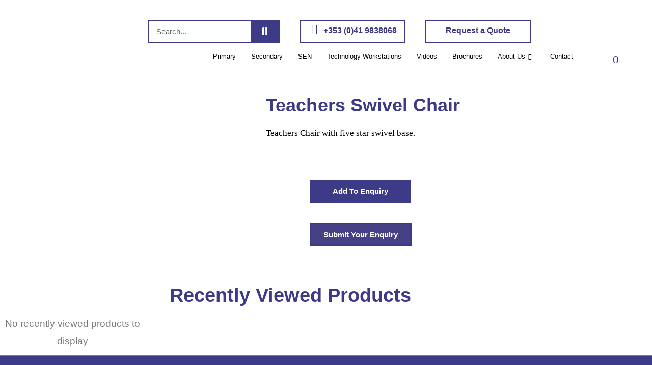

--- FILE ---
content_type: text/html; charset=UTF-8
request_url: https://gmf.ie/product/teachers-swivel-chair/
body_size: 35161
content:
<!doctype html>
<html lang="en-US">
<head>
	<meta charset="UTF-8">
	<meta name="viewport" content="width=device-width, initial-scale=1">
	<link rel="profile" href="https://gmpg.org/xfn/11">
	<title>Teachers Swivel Chair &#8211; G. Morgan &amp; Sons Furniture</title>
<meta name='robots' content='max-image-preview:large' />
<link rel="alternate" type="application/rss+xml" title="G. Morgan &amp; Sons Furniture &raquo; Feed" href="https://gmf.ie/feed/" />
<link rel="alternate" type="application/rss+xml" title="G. Morgan &amp; Sons Furniture &raquo; Comments Feed" href="https://gmf.ie/comments/feed/" />
<link rel="alternate" type="application/rss+xml" title="G. Morgan &amp; Sons Furniture &raquo; Teachers Swivel Chair Comments Feed" href="https://gmf.ie/product/teachers-swivel-chair/feed/" />
<link rel="alternate" title="oEmbed (JSON)" type="application/json+oembed" href="https://gmf.ie/wp-json/oembed/1.0/embed?url=https%3A%2F%2Fgmf.ie%2Fproduct%2Fteachers-swivel-chair%2F" />
<link rel="alternate" title="oEmbed (XML)" type="text/xml+oembed" href="https://gmf.ie/wp-json/oembed/1.0/embed?url=https%3A%2F%2Fgmf.ie%2Fproduct%2Fteachers-swivel-chair%2F&#038;format=xml" />
<style id='wp-img-auto-sizes-contain-inline-css'>
img:is([sizes=auto i],[sizes^="auto," i]){contain-intrinsic-size:3000px 1500px}
/*# sourceURL=wp-img-auto-sizes-contain-inline-css */
</style>
<link rel='stylesheet' id='shopengine-public-css' href='https://gmf.ie/wp-content/plugins/shopengine/assets/css/shopengine-public.css?ver=4.8.7' media='all' />
<link rel='stylesheet' id='shopengine-widget-frontend-css' href='https://gmf.ie/wp-content/plugins/shopengine/widgets/init/assets/css/widget-frontend.css?ver=4.8.7' media='all' />
<link rel='stylesheet' id='shopengine-frontend-font-awesome-css' href='https://gmf.ie/wp-content/plugins/elementor/assets/lib/font-awesome/css/all.css?ver=4.8.7' media='all' />
<style id='wp-emoji-styles-inline-css'>

	img.wp-smiley, img.emoji {
		display: inline !important;
		border: none !important;
		box-shadow: none !important;
		height: 1em !important;
		width: 1em !important;
		margin: 0 0.07em !important;
		vertical-align: -0.1em !important;
		background: none !important;
		padding: 0 !important;
	}
/*# sourceURL=wp-emoji-styles-inline-css */
</style>
<link rel='stylesheet' id='wp-block-library-css' href='https://gmf.ie/wp-includes/css/dist/block-library/style.min.css?ver=6.9' media='all' />
<style id='global-styles-inline-css'>
:root{--wp--preset--aspect-ratio--square: 1;--wp--preset--aspect-ratio--4-3: 4/3;--wp--preset--aspect-ratio--3-4: 3/4;--wp--preset--aspect-ratio--3-2: 3/2;--wp--preset--aspect-ratio--2-3: 2/3;--wp--preset--aspect-ratio--16-9: 16/9;--wp--preset--aspect-ratio--9-16: 9/16;--wp--preset--color--black: #000000;--wp--preset--color--cyan-bluish-gray: #abb8c3;--wp--preset--color--white: #ffffff;--wp--preset--color--pale-pink: #f78da7;--wp--preset--color--vivid-red: #cf2e2e;--wp--preset--color--luminous-vivid-orange: #ff6900;--wp--preset--color--luminous-vivid-amber: #fcb900;--wp--preset--color--light-green-cyan: #7bdcb5;--wp--preset--color--vivid-green-cyan: #00d084;--wp--preset--color--pale-cyan-blue: #8ed1fc;--wp--preset--color--vivid-cyan-blue: #0693e3;--wp--preset--color--vivid-purple: #9b51e0;--wp--preset--gradient--vivid-cyan-blue-to-vivid-purple: linear-gradient(135deg,rgb(6,147,227) 0%,rgb(155,81,224) 100%);--wp--preset--gradient--light-green-cyan-to-vivid-green-cyan: linear-gradient(135deg,rgb(122,220,180) 0%,rgb(0,208,130) 100%);--wp--preset--gradient--luminous-vivid-amber-to-luminous-vivid-orange: linear-gradient(135deg,rgb(252,185,0) 0%,rgb(255,105,0) 100%);--wp--preset--gradient--luminous-vivid-orange-to-vivid-red: linear-gradient(135deg,rgb(255,105,0) 0%,rgb(207,46,46) 100%);--wp--preset--gradient--very-light-gray-to-cyan-bluish-gray: linear-gradient(135deg,rgb(238,238,238) 0%,rgb(169,184,195) 100%);--wp--preset--gradient--cool-to-warm-spectrum: linear-gradient(135deg,rgb(74,234,220) 0%,rgb(151,120,209) 20%,rgb(207,42,186) 40%,rgb(238,44,130) 60%,rgb(251,105,98) 80%,rgb(254,248,76) 100%);--wp--preset--gradient--blush-light-purple: linear-gradient(135deg,rgb(255,206,236) 0%,rgb(152,150,240) 100%);--wp--preset--gradient--blush-bordeaux: linear-gradient(135deg,rgb(254,205,165) 0%,rgb(254,45,45) 50%,rgb(107,0,62) 100%);--wp--preset--gradient--luminous-dusk: linear-gradient(135deg,rgb(255,203,112) 0%,rgb(199,81,192) 50%,rgb(65,88,208) 100%);--wp--preset--gradient--pale-ocean: linear-gradient(135deg,rgb(255,245,203) 0%,rgb(182,227,212) 50%,rgb(51,167,181) 100%);--wp--preset--gradient--electric-grass: linear-gradient(135deg,rgb(202,248,128) 0%,rgb(113,206,126) 100%);--wp--preset--gradient--midnight: linear-gradient(135deg,rgb(2,3,129) 0%,rgb(40,116,252) 100%);--wp--preset--font-size--small: 13px;--wp--preset--font-size--medium: 20px;--wp--preset--font-size--large: 36px;--wp--preset--font-size--x-large: 42px;--wp--preset--spacing--20: 0.44rem;--wp--preset--spacing--30: 0.67rem;--wp--preset--spacing--40: 1rem;--wp--preset--spacing--50: 1.5rem;--wp--preset--spacing--60: 2.25rem;--wp--preset--spacing--70: 3.38rem;--wp--preset--spacing--80: 5.06rem;--wp--preset--shadow--natural: 6px 6px 9px rgba(0, 0, 0, 0.2);--wp--preset--shadow--deep: 12px 12px 50px rgba(0, 0, 0, 0.4);--wp--preset--shadow--sharp: 6px 6px 0px rgba(0, 0, 0, 0.2);--wp--preset--shadow--outlined: 6px 6px 0px -3px rgb(255, 255, 255), 6px 6px rgb(0, 0, 0);--wp--preset--shadow--crisp: 6px 6px 0px rgb(0, 0, 0);}:root { --wp--style--global--content-size: 800px;--wp--style--global--wide-size: 1200px; }:where(body) { margin: 0; }.wp-site-blocks > .alignleft { float: left; margin-right: 2em; }.wp-site-blocks > .alignright { float: right; margin-left: 2em; }.wp-site-blocks > .aligncenter { justify-content: center; margin-left: auto; margin-right: auto; }:where(.wp-site-blocks) > * { margin-block-start: 24px; margin-block-end: 0; }:where(.wp-site-blocks) > :first-child { margin-block-start: 0; }:where(.wp-site-blocks) > :last-child { margin-block-end: 0; }:root { --wp--style--block-gap: 24px; }:root :where(.is-layout-flow) > :first-child{margin-block-start: 0;}:root :where(.is-layout-flow) > :last-child{margin-block-end: 0;}:root :where(.is-layout-flow) > *{margin-block-start: 24px;margin-block-end: 0;}:root :where(.is-layout-constrained) > :first-child{margin-block-start: 0;}:root :where(.is-layout-constrained) > :last-child{margin-block-end: 0;}:root :where(.is-layout-constrained) > *{margin-block-start: 24px;margin-block-end: 0;}:root :where(.is-layout-flex){gap: 24px;}:root :where(.is-layout-grid){gap: 24px;}.is-layout-flow > .alignleft{float: left;margin-inline-start: 0;margin-inline-end: 2em;}.is-layout-flow > .alignright{float: right;margin-inline-start: 2em;margin-inline-end: 0;}.is-layout-flow > .aligncenter{margin-left: auto !important;margin-right: auto !important;}.is-layout-constrained > .alignleft{float: left;margin-inline-start: 0;margin-inline-end: 2em;}.is-layout-constrained > .alignright{float: right;margin-inline-start: 2em;margin-inline-end: 0;}.is-layout-constrained > .aligncenter{margin-left: auto !important;margin-right: auto !important;}.is-layout-constrained > :where(:not(.alignleft):not(.alignright):not(.alignfull)){max-width: var(--wp--style--global--content-size);margin-left: auto !important;margin-right: auto !important;}.is-layout-constrained > .alignwide{max-width: var(--wp--style--global--wide-size);}body .is-layout-flex{display: flex;}.is-layout-flex{flex-wrap: wrap;align-items: center;}.is-layout-flex > :is(*, div){margin: 0;}body .is-layout-grid{display: grid;}.is-layout-grid > :is(*, div){margin: 0;}body{padding-top: 0px;padding-right: 0px;padding-bottom: 0px;padding-left: 0px;}a:where(:not(.wp-element-button)){text-decoration: underline;}:root :where(.wp-element-button, .wp-block-button__link){background-color: #32373c;border-width: 0;color: #fff;font-family: inherit;font-size: inherit;font-style: inherit;font-weight: inherit;letter-spacing: inherit;line-height: inherit;padding-top: calc(0.667em + 2px);padding-right: calc(1.333em + 2px);padding-bottom: calc(0.667em + 2px);padding-left: calc(1.333em + 2px);text-decoration: none;text-transform: inherit;}.has-black-color{color: var(--wp--preset--color--black) !important;}.has-cyan-bluish-gray-color{color: var(--wp--preset--color--cyan-bluish-gray) !important;}.has-white-color{color: var(--wp--preset--color--white) !important;}.has-pale-pink-color{color: var(--wp--preset--color--pale-pink) !important;}.has-vivid-red-color{color: var(--wp--preset--color--vivid-red) !important;}.has-luminous-vivid-orange-color{color: var(--wp--preset--color--luminous-vivid-orange) !important;}.has-luminous-vivid-amber-color{color: var(--wp--preset--color--luminous-vivid-amber) !important;}.has-light-green-cyan-color{color: var(--wp--preset--color--light-green-cyan) !important;}.has-vivid-green-cyan-color{color: var(--wp--preset--color--vivid-green-cyan) !important;}.has-pale-cyan-blue-color{color: var(--wp--preset--color--pale-cyan-blue) !important;}.has-vivid-cyan-blue-color{color: var(--wp--preset--color--vivid-cyan-blue) !important;}.has-vivid-purple-color{color: var(--wp--preset--color--vivid-purple) !important;}.has-black-background-color{background-color: var(--wp--preset--color--black) !important;}.has-cyan-bluish-gray-background-color{background-color: var(--wp--preset--color--cyan-bluish-gray) !important;}.has-white-background-color{background-color: var(--wp--preset--color--white) !important;}.has-pale-pink-background-color{background-color: var(--wp--preset--color--pale-pink) !important;}.has-vivid-red-background-color{background-color: var(--wp--preset--color--vivid-red) !important;}.has-luminous-vivid-orange-background-color{background-color: var(--wp--preset--color--luminous-vivid-orange) !important;}.has-luminous-vivid-amber-background-color{background-color: var(--wp--preset--color--luminous-vivid-amber) !important;}.has-light-green-cyan-background-color{background-color: var(--wp--preset--color--light-green-cyan) !important;}.has-vivid-green-cyan-background-color{background-color: var(--wp--preset--color--vivid-green-cyan) !important;}.has-pale-cyan-blue-background-color{background-color: var(--wp--preset--color--pale-cyan-blue) !important;}.has-vivid-cyan-blue-background-color{background-color: var(--wp--preset--color--vivid-cyan-blue) !important;}.has-vivid-purple-background-color{background-color: var(--wp--preset--color--vivid-purple) !important;}.has-black-border-color{border-color: var(--wp--preset--color--black) !important;}.has-cyan-bluish-gray-border-color{border-color: var(--wp--preset--color--cyan-bluish-gray) !important;}.has-white-border-color{border-color: var(--wp--preset--color--white) !important;}.has-pale-pink-border-color{border-color: var(--wp--preset--color--pale-pink) !important;}.has-vivid-red-border-color{border-color: var(--wp--preset--color--vivid-red) !important;}.has-luminous-vivid-orange-border-color{border-color: var(--wp--preset--color--luminous-vivid-orange) !important;}.has-luminous-vivid-amber-border-color{border-color: var(--wp--preset--color--luminous-vivid-amber) !important;}.has-light-green-cyan-border-color{border-color: var(--wp--preset--color--light-green-cyan) !important;}.has-vivid-green-cyan-border-color{border-color: var(--wp--preset--color--vivid-green-cyan) !important;}.has-pale-cyan-blue-border-color{border-color: var(--wp--preset--color--pale-cyan-blue) !important;}.has-vivid-cyan-blue-border-color{border-color: var(--wp--preset--color--vivid-cyan-blue) !important;}.has-vivid-purple-border-color{border-color: var(--wp--preset--color--vivid-purple) !important;}.has-vivid-cyan-blue-to-vivid-purple-gradient-background{background: var(--wp--preset--gradient--vivid-cyan-blue-to-vivid-purple) !important;}.has-light-green-cyan-to-vivid-green-cyan-gradient-background{background: var(--wp--preset--gradient--light-green-cyan-to-vivid-green-cyan) !important;}.has-luminous-vivid-amber-to-luminous-vivid-orange-gradient-background{background: var(--wp--preset--gradient--luminous-vivid-amber-to-luminous-vivid-orange) !important;}.has-luminous-vivid-orange-to-vivid-red-gradient-background{background: var(--wp--preset--gradient--luminous-vivid-orange-to-vivid-red) !important;}.has-very-light-gray-to-cyan-bluish-gray-gradient-background{background: var(--wp--preset--gradient--very-light-gray-to-cyan-bluish-gray) !important;}.has-cool-to-warm-spectrum-gradient-background{background: var(--wp--preset--gradient--cool-to-warm-spectrum) !important;}.has-blush-light-purple-gradient-background{background: var(--wp--preset--gradient--blush-light-purple) !important;}.has-blush-bordeaux-gradient-background{background: var(--wp--preset--gradient--blush-bordeaux) !important;}.has-luminous-dusk-gradient-background{background: var(--wp--preset--gradient--luminous-dusk) !important;}.has-pale-ocean-gradient-background{background: var(--wp--preset--gradient--pale-ocean) !important;}.has-electric-grass-gradient-background{background: var(--wp--preset--gradient--electric-grass) !important;}.has-midnight-gradient-background{background: var(--wp--preset--gradient--midnight) !important;}.has-small-font-size{font-size: var(--wp--preset--font-size--small) !important;}.has-medium-font-size{font-size: var(--wp--preset--font-size--medium) !important;}.has-large-font-size{font-size: var(--wp--preset--font-size--large) !important;}.has-x-large-font-size{font-size: var(--wp--preset--font-size--x-large) !important;}
:root :where(.wp-block-pullquote){font-size: 1.5em;line-height: 1.6;}
/*# sourceURL=global-styles-inline-css */
</style>
<link rel='stylesheet' id='photoswipe-css' href='https://gmf.ie/wp-content/plugins/woocommerce/assets/css/photoswipe/photoswipe.min.css?ver=10.4.3' media='all' />
<link rel='stylesheet' id='photoswipe-default-skin-css' href='https://gmf.ie/wp-content/plugins/woocommerce/assets/css/photoswipe/default-skin/default-skin.min.css?ver=10.4.3' media='all' />
<link rel='stylesheet' id='woocommerce-layout-css' href='https://gmf.ie/wp-content/plugins/woocommerce/assets/css/woocommerce-layout.css?ver=10.4.3' media='all' />
<link rel='stylesheet' id='woocommerce-smallscreen-css' href='https://gmf.ie/wp-content/plugins/woocommerce/assets/css/woocommerce-smallscreen.css?ver=10.4.3' media='only screen and (max-width: 768px)' />
<link rel='stylesheet' id='woocommerce-general-css' href='https://gmf.ie/wp-content/plugins/woocommerce/assets/css/woocommerce.css?ver=10.4.3' media='all' />
<style id='woocommerce-inline-inline-css'>
.woocommerce form .form-row .required { visibility: hidden; }
/*# sourceURL=woocommerce-inline-inline-css */
</style>
<link rel='stylesheet' id='hello-elementor-css' href='https://gmf.ie/wp-content/themes/hello-elementor/assets/css/reset.css?ver=3.4.5' media='all' />
<link rel='stylesheet' id='hello-elementor-theme-style-css' href='https://gmf.ie/wp-content/themes/hello-elementor/assets/css/theme.css?ver=3.4.5' media='all' />
<link rel='stylesheet' id='hello-elementor-header-footer-css' href='https://gmf.ie/wp-content/themes/hello-elementor/assets/css/header-footer.css?ver=3.4.5' media='all' />
<link rel='stylesheet' id='elementor-frontend-css' href='https://gmf.ie/wp-content/plugins/elementor/assets/css/frontend.min.css?ver=3.34.2' media='all' />
<link rel='stylesheet' id='elementor-post-6-css' href='https://gmf.ie/wp-content/uploads/elementor/css/post-6.css?ver=1768897790' media='all' />
<link rel='stylesheet' id='widget-image-css' href='https://gmf.ie/wp-content/plugins/elementor/assets/css/widget-image.min.css?ver=3.34.2' media='all' />
<link rel='stylesheet' id='widget-search-form-css' href='https://gmf.ie/wp-content/plugins/elementor-pro/assets/css/widget-search-form.min.css?ver=3.34.0' media='all' />
<link rel='stylesheet' id='elementor-icons-shared-0-css' href='https://gmf.ie/wp-content/plugins/elementor/assets/lib/font-awesome/css/fontawesome.min.css?ver=5.15.3' media='all' />
<link rel='stylesheet' id='elementor-icons-fa-solid-css' href='https://gmf.ie/wp-content/plugins/elementor/assets/lib/font-awesome/css/solid.min.css?ver=5.15.3' media='all' />
<link rel='stylesheet' id='widget-icon-list-css' href='https://gmf.ie/wp-content/plugins/elementor/assets/css/widget-icon-list.min.css?ver=3.34.2' media='all' />
<link rel='stylesheet' id='widget-woocommerce-menu-cart-css' href='https://gmf.ie/wp-content/plugins/elementor-pro/assets/css/widget-woocommerce-menu-cart.min.css?ver=3.34.0' media='all' />
<link rel='stylesheet' id='e-sticky-css' href='https://gmf.ie/wp-content/plugins/elementor-pro/assets/css/modules/sticky.min.css?ver=3.34.0' media='all' />
<link rel='stylesheet' id='widget-heading-css' href='https://gmf.ie/wp-content/plugins/elementor/assets/css/widget-heading.min.css?ver=3.34.2' media='all' />
<link rel='stylesheet' id='widget-form-css' href='https://gmf.ie/wp-content/plugins/elementor-pro/assets/css/widget-form.min.css?ver=3.34.0' media='all' />
<link rel='stylesheet' id='elementor-icons-css' href='https://gmf.ie/wp-content/plugins/elementor/assets/lib/eicons/css/elementor-icons.min.css?ver=5.46.0' media='all' />
<link rel='stylesheet' id='elementor-post-457-css' href='https://gmf.ie/wp-content/uploads/elementor/css/post-457.css?ver=1768897791' media='all' />
<link rel='stylesheet' id='elementor-post-474-css' href='https://gmf.ie/wp-content/uploads/elementor/css/post-474.css?ver=1768897791' media='all' />
<link rel='stylesheet' id='shopengine-modal-styles-css' href='https://gmf.ie/wp-content/plugins/shopengine/assets/css/shopengine-modal.css?ver=4.8.7' media='all' />
<link rel='stylesheet' id='shopengine-cross-sell-popup-css' href='https://gmf.ie/wp-content/plugins/shopengine-pro/modules/cross-sell-popup/assets/css/cross-sell-popup.css?ver=6.9' media='all' />
<link rel='stylesheet' id='shopengine-widget-frontend-pro-css' href='https://gmf.ie/wp-content/plugins/shopengine-pro/widgets/init/assets/css/widget-styles-pro.css?ver=2.6.2' media='all' />
<link rel='stylesheet' id='ekit-widget-styles-css' href='https://gmf.ie/wp-content/plugins/elementskit-lite/widgets/init/assets/css/widget-styles.css?ver=3.7.8' media='all' />
<link rel='stylesheet' id='ekit-widget-styles-pro-css' href='https://gmf.ie/wp-content/plugins/elementskit/widgets/init/assets/css/widget-styles-pro.css?ver=4.2.1' media='all' />
<link rel='stylesheet' id='ekit-responsive-css' href='https://gmf.ie/wp-content/plugins/elementskit-lite/widgets/init/assets/css/responsive.css?ver=3.7.8' media='all' />
<link rel='stylesheet' id='moove_gdpr_frontend-css' href='https://gmf.ie/wp-content/plugins/gdpr-cookie-compliance/dist/styles/gdpr-main.css?ver=5.0.9' media='all' />
<style id='moove_gdpr_frontend-inline-css'>
#moove_gdpr_cookie_modal,#moove_gdpr_cookie_info_bar,.gdpr_cookie_settings_shortcode_content{font-family:&#039;Nunito&#039;,sans-serif}#moove_gdpr_save_popup_settings_button{background-color:#373737;color:#fff}#moove_gdpr_save_popup_settings_button:hover{background-color:#000}#moove_gdpr_cookie_info_bar .moove-gdpr-info-bar-container .moove-gdpr-info-bar-content a.mgbutton,#moove_gdpr_cookie_info_bar .moove-gdpr-info-bar-container .moove-gdpr-info-bar-content button.mgbutton{background-color:#0C4DA2}#moove_gdpr_cookie_modal .moove-gdpr-modal-content .moove-gdpr-modal-footer-content .moove-gdpr-button-holder a.mgbutton,#moove_gdpr_cookie_modal .moove-gdpr-modal-content .moove-gdpr-modal-footer-content .moove-gdpr-button-holder button.mgbutton,.gdpr_cookie_settings_shortcode_content .gdpr-shr-button.button-green{background-color:#0C4DA2;border-color:#0C4DA2}#moove_gdpr_cookie_modal .moove-gdpr-modal-content .moove-gdpr-modal-footer-content .moove-gdpr-button-holder a.mgbutton:hover,#moove_gdpr_cookie_modal .moove-gdpr-modal-content .moove-gdpr-modal-footer-content .moove-gdpr-button-holder button.mgbutton:hover,.gdpr_cookie_settings_shortcode_content .gdpr-shr-button.button-green:hover{background-color:#fff;color:#0C4DA2}#moove_gdpr_cookie_modal .moove-gdpr-modal-content .moove-gdpr-modal-close i,#moove_gdpr_cookie_modal .moove-gdpr-modal-content .moove-gdpr-modal-close span.gdpr-icon{background-color:#0C4DA2;border:1px solid #0C4DA2}#moove_gdpr_cookie_info_bar span.moove-gdpr-infobar-allow-all.focus-g,#moove_gdpr_cookie_info_bar span.moove-gdpr-infobar-allow-all:focus,#moove_gdpr_cookie_info_bar button.moove-gdpr-infobar-allow-all.focus-g,#moove_gdpr_cookie_info_bar button.moove-gdpr-infobar-allow-all:focus,#moove_gdpr_cookie_info_bar span.moove-gdpr-infobar-reject-btn.focus-g,#moove_gdpr_cookie_info_bar span.moove-gdpr-infobar-reject-btn:focus,#moove_gdpr_cookie_info_bar button.moove-gdpr-infobar-reject-btn.focus-g,#moove_gdpr_cookie_info_bar button.moove-gdpr-infobar-reject-btn:focus,#moove_gdpr_cookie_info_bar span.change-settings-button.focus-g,#moove_gdpr_cookie_info_bar span.change-settings-button:focus,#moove_gdpr_cookie_info_bar button.change-settings-button.focus-g,#moove_gdpr_cookie_info_bar button.change-settings-button:focus{-webkit-box-shadow:0 0 1px 3px #0C4DA2;-moz-box-shadow:0 0 1px 3px #0C4DA2;box-shadow:0 0 1px 3px #0C4DA2}#moove_gdpr_cookie_modal .moove-gdpr-modal-content .moove-gdpr-modal-close i:hover,#moove_gdpr_cookie_modal .moove-gdpr-modal-content .moove-gdpr-modal-close span.gdpr-icon:hover,#moove_gdpr_cookie_info_bar span[data-href]>u.change-settings-button{color:#0C4DA2}#moove_gdpr_cookie_modal .moove-gdpr-modal-content .moove-gdpr-modal-left-content #moove-gdpr-menu li.menu-item-selected a span.gdpr-icon,#moove_gdpr_cookie_modal .moove-gdpr-modal-content .moove-gdpr-modal-left-content #moove-gdpr-menu li.menu-item-selected button span.gdpr-icon{color:inherit}#moove_gdpr_cookie_modal .moove-gdpr-modal-content .moove-gdpr-modal-left-content #moove-gdpr-menu li a span.gdpr-icon,#moove_gdpr_cookie_modal .moove-gdpr-modal-content .moove-gdpr-modal-left-content #moove-gdpr-menu li button span.gdpr-icon{color:inherit}#moove_gdpr_cookie_modal .gdpr-acc-link{line-height:0;font-size:0;color:transparent;position:absolute}#moove_gdpr_cookie_modal .moove-gdpr-modal-content .moove-gdpr-modal-close:hover i,#moove_gdpr_cookie_modal .moove-gdpr-modal-content .moove-gdpr-modal-left-content #moove-gdpr-menu li a,#moove_gdpr_cookie_modal .moove-gdpr-modal-content .moove-gdpr-modal-left-content #moove-gdpr-menu li button,#moove_gdpr_cookie_modal .moove-gdpr-modal-content .moove-gdpr-modal-left-content #moove-gdpr-menu li button i,#moove_gdpr_cookie_modal .moove-gdpr-modal-content .moove-gdpr-modal-left-content #moove-gdpr-menu li a i,#moove_gdpr_cookie_modal .moove-gdpr-modal-content .moove-gdpr-tab-main .moove-gdpr-tab-main-content a:hover,#moove_gdpr_cookie_info_bar.moove-gdpr-dark-scheme .moove-gdpr-info-bar-container .moove-gdpr-info-bar-content a.mgbutton:hover,#moove_gdpr_cookie_info_bar.moove-gdpr-dark-scheme .moove-gdpr-info-bar-container .moove-gdpr-info-bar-content button.mgbutton:hover,#moove_gdpr_cookie_info_bar.moove-gdpr-dark-scheme .moove-gdpr-info-bar-container .moove-gdpr-info-bar-content a:hover,#moove_gdpr_cookie_info_bar.moove-gdpr-dark-scheme .moove-gdpr-info-bar-container .moove-gdpr-info-bar-content button:hover,#moove_gdpr_cookie_info_bar.moove-gdpr-dark-scheme .moove-gdpr-info-bar-container .moove-gdpr-info-bar-content span.change-settings-button:hover,#moove_gdpr_cookie_info_bar.moove-gdpr-dark-scheme .moove-gdpr-info-bar-container .moove-gdpr-info-bar-content button.change-settings-button:hover,#moove_gdpr_cookie_info_bar.moove-gdpr-dark-scheme .moove-gdpr-info-bar-container .moove-gdpr-info-bar-content u.change-settings-button:hover,#moove_gdpr_cookie_info_bar span[data-href]>u.change-settings-button,#moove_gdpr_cookie_info_bar.moove-gdpr-dark-scheme .moove-gdpr-info-bar-container .moove-gdpr-info-bar-content a.mgbutton.focus-g,#moove_gdpr_cookie_info_bar.moove-gdpr-dark-scheme .moove-gdpr-info-bar-container .moove-gdpr-info-bar-content button.mgbutton.focus-g,#moove_gdpr_cookie_info_bar.moove-gdpr-dark-scheme .moove-gdpr-info-bar-container .moove-gdpr-info-bar-content a.focus-g,#moove_gdpr_cookie_info_bar.moove-gdpr-dark-scheme .moove-gdpr-info-bar-container .moove-gdpr-info-bar-content button.focus-g,#moove_gdpr_cookie_info_bar.moove-gdpr-dark-scheme .moove-gdpr-info-bar-container .moove-gdpr-info-bar-content a.mgbutton:focus,#moove_gdpr_cookie_info_bar.moove-gdpr-dark-scheme .moove-gdpr-info-bar-container .moove-gdpr-info-bar-content button.mgbutton:focus,#moove_gdpr_cookie_info_bar.moove-gdpr-dark-scheme .moove-gdpr-info-bar-container .moove-gdpr-info-bar-content a:focus,#moove_gdpr_cookie_info_bar.moove-gdpr-dark-scheme .moove-gdpr-info-bar-container .moove-gdpr-info-bar-content button:focus,#moove_gdpr_cookie_info_bar.moove-gdpr-dark-scheme .moove-gdpr-info-bar-container .moove-gdpr-info-bar-content span.change-settings-button.focus-g,span.change-settings-button:focus,button.change-settings-button.focus-g,button.change-settings-button:focus,#moove_gdpr_cookie_info_bar.moove-gdpr-dark-scheme .moove-gdpr-info-bar-container .moove-gdpr-info-bar-content u.change-settings-button.focus-g,#moove_gdpr_cookie_info_bar.moove-gdpr-dark-scheme .moove-gdpr-info-bar-container .moove-gdpr-info-bar-content u.change-settings-button:focus{color:#0C4DA2}#moove_gdpr_cookie_modal .moove-gdpr-branding.focus-g span,#moove_gdpr_cookie_modal .moove-gdpr-modal-content .moove-gdpr-tab-main a.focus-g,#moove_gdpr_cookie_modal .moove-gdpr-modal-content .moove-gdpr-tab-main .gdpr-cd-details-toggle.focus-g{color:#0C4DA2}#moove_gdpr_cookie_modal.gdpr_lightbox-hide{display:none}
/*# sourceURL=moove_gdpr_frontend-inline-css */
</style>
<link rel='stylesheet' id='elementor-post-862-css' href='https://gmf.ie/wp-content/uploads/elementor/css/post-862.css?ver=1768898354' media='all' />
<link rel='stylesheet' id='elementor-gf-local-lato-css' href='https://gmf.ie/wp-content/uploads/elementor/google-fonts/css/lato.css?ver=1742226881' media='all' />
<link rel='stylesheet' id='elementor-gf-local-opensans-css' href='https://gmf.ie/wp-content/uploads/elementor/google-fonts/css/opensans.css?ver=1742226976' media='all' />
<link rel='stylesheet' id='elementor-gf-local-exo2-css' href='https://gmf.ie/wp-content/uploads/elementor/google-fonts/css/exo2.css?ver=1742227023' media='all' />
<link rel='stylesheet' id='elementor-gf-local-hindmadurai-css' href='https://gmf.ie/wp-content/uploads/elementor/google-fonts/css/hindmadurai.css?ver=1742227028' media='all' />
<link rel='stylesheet' id='elementor-gf-local-inter-css' href='https://gmf.ie/wp-content/uploads/elementor/google-fonts/css/inter.css?ver=1742227069' media='all' />
<link rel='stylesheet' id='elementor-gf-local-ebgaramond-css' href='https://gmf.ie/wp-content/uploads/elementor/google-fonts/css/ebgaramond.css?ver=1742227098' media='all' />
<link rel='stylesheet' id='elementor-icons-ekiticons-css' href='https://gmf.ie/wp-content/plugins/elementskit-lite/modules/elementskit-icon-pack/assets/css/ekiticons.css?ver=3.7.8' media='all' />
<script src="https://gmf.ie/wp-includes/js/jquery/jquery.min.js?ver=3.7.1" id="jquery-core-js"></script>
<script src="https://gmf.ie/wp-includes/js/jquery/jquery-migrate.min.js?ver=3.4.1" id="jquery-migrate-js"></script>
<script src="https://gmf.ie/wp-content/plugins/woocommerce/assets/js/flexslider/jquery.flexslider.min.js?ver=2.7.2-wc.10.4.3" id="wc-flexslider-js" defer data-wp-strategy="defer"></script>
<script src="https://gmf.ie/wp-content/plugins/woocommerce/assets/js/jquery-blockui/jquery.blockUI.min.js?ver=2.7.0-wc.10.4.3" id="wc-jquery-blockui-js" defer data-wp-strategy="defer"></script>
<script id="wc-add-to-cart-js-extra">
var wc_add_to_cart_params = {"ajax_url":"/wp-admin/admin-ajax.php","wc_ajax_url":"/?wc-ajax=%%endpoint%%","i18n_view_cart":"View cart","cart_url":"https://gmf.ie/product_enquiry_list/","is_cart":"","cart_redirect_after_add":"no"};
//# sourceURL=wc-add-to-cart-js-extra
</script>
<script src="https://gmf.ie/wp-content/plugins/woocommerce/assets/js/frontend/add-to-cart.min.js?ver=10.4.3" id="wc-add-to-cart-js" defer data-wp-strategy="defer"></script>
<script src="https://gmf.ie/wp-content/plugins/woocommerce/assets/js/zoom/jquery.zoom.min.js?ver=1.7.21-wc.10.4.3" id="wc-zoom-js" defer data-wp-strategy="defer"></script>
<script src="https://gmf.ie/wp-content/plugins/woocommerce/assets/js/photoswipe/photoswipe.min.js?ver=4.1.1-wc.10.4.3" id="wc-photoswipe-js" defer data-wp-strategy="defer"></script>
<script src="https://gmf.ie/wp-content/plugins/woocommerce/assets/js/photoswipe/photoswipe-ui-default.min.js?ver=4.1.1-wc.10.4.3" id="wc-photoswipe-ui-default-js" defer data-wp-strategy="defer"></script>
<script id="wc-single-product-js-extra">
var wc_single_product_params = {"i18n_required_rating_text":"Please select a rating","i18n_rating_options":["1 of 5 stars","2 of 5 stars","3 of 5 stars","4 of 5 stars","5 of 5 stars"],"i18n_product_gallery_trigger_text":"View full-screen image gallery","review_rating_required":"yes","flexslider":{"rtl":false,"animation":"slide","smoothHeight":true,"directionNav":true,"controlNav":"thumbnails","slideshow":false,"animationSpeed":500,"animationLoop":false,"allowOneSlide":false,"touch":false,"manualControls":".flex-control-nav li"},"zoom_enabled":"1","zoom_options":[],"photoswipe_enabled":"1","photoswipe_options":{"shareEl":false,"closeOnScroll":false,"history":false,"hideAnimationDuration":0,"showAnimationDuration":0},"flexslider_enabled":"1"};
//# sourceURL=wc-single-product-js-extra
</script>
<script src="https://gmf.ie/wp-content/plugins/woocommerce/assets/js/frontend/single-product.min.js?ver=10.4.3" id="wc-single-product-js" defer data-wp-strategy="defer"></script>
<script src="https://gmf.ie/wp-content/plugins/woocommerce/assets/js/js-cookie/js.cookie.min.js?ver=2.1.4-wc.10.4.3" id="wc-js-cookie-js" defer data-wp-strategy="defer"></script>
<script id="woocommerce-js-extra">
var woocommerce_params = {"ajax_url":"/wp-admin/admin-ajax.php","wc_ajax_url":"/?wc-ajax=%%endpoint%%","i18n_password_show":"Show password","i18n_password_hide":"Hide password"};
//# sourceURL=woocommerce-js-extra
</script>
<script src="https://gmf.ie/wp-content/plugins/woocommerce/assets/js/frontend/woocommerce.min.js?ver=10.4.3" id="woocommerce-js" defer data-wp-strategy="defer"></script>
<script src="https://gmf.ie/wp-content/plugins/shopengine/assets/js/shopengine-modal.js?ver=4.8.7" id="shopengine-modal-script-js"></script>
<script id="shopengine-quick-checkout-js-extra">
var shopEngineQuickCheckout = {"rest_nonce":"d501c22bb4"};
//# sourceURL=shopengine-quick-checkout-js-extra
</script>
<script src="https://gmf.ie/wp-content/plugins/shopengine-pro/modules/quick-checkout/assets/js/script.js?ver=6.9" id="shopengine-quick-checkout-js"></script>
<link rel="https://api.w.org/" href="https://gmf.ie/wp-json/" /><link rel="alternate" title="JSON" type="application/json" href="https://gmf.ie/wp-json/wp/v2/product/53" /><link rel="EditURI" type="application/rsd+xml" title="RSD" href="https://gmf.ie/xmlrpc.php?rsd" />
<meta name="generator" content="WordPress 6.9" />
<meta name="generator" content="WooCommerce 10.4.3" />
<link rel="canonical" href="https://gmf.ie/product/teachers-swivel-chair/" />
<link rel='shortlink' href='https://gmf.ie/?p=53' />
	<noscript><style>.woocommerce-product-gallery{ opacity: 1 !important; }</style></noscript>
	<meta name="description" content="Teachers Swivel Chair">
<meta name="generator" content="Elementor 3.34.2; features: additional_custom_breakpoints; settings: css_print_method-external, google_font-enabled, font_display-swap">
<script>
jQuery(document).ready(function($) {
    $("img").mouseenter(function() {
        let $notooltip = $(this).attr("title");
        $(this).attr("notooltip", $notooltip);
        $(this).attr("title", "");
    }).mouseleave(function() {
        let $notooltip = $(this).attr("notooltip");
        $(this).attr("title", $notooltip);
        $(this).removeAttr("notooltip");
    });
});
</script>
<script type="text/javascript">var elementskit_module_parallax_url = "https://gmf.ie/wp-content/plugins/elementskit/modules/parallax/";</script>			<style>
				.e-con.e-parent:nth-of-type(n+4):not(.e-lazyloaded):not(.e-no-lazyload),
				.e-con.e-parent:nth-of-type(n+4):not(.e-lazyloaded):not(.e-no-lazyload) * {
					background-image: none !important;
				}
				@media screen and (max-height: 1024px) {
					.e-con.e-parent:nth-of-type(n+3):not(.e-lazyloaded):not(.e-no-lazyload),
					.e-con.e-parent:nth-of-type(n+3):not(.e-lazyloaded):not(.e-no-lazyload) * {
						background-image: none !important;
					}
				}
				@media screen and (max-height: 640px) {
					.e-con.e-parent:nth-of-type(n+2):not(.e-lazyloaded):not(.e-no-lazyload),
					.e-con.e-parent:nth-of-type(n+2):not(.e-lazyloaded):not(.e-no-lazyload) * {
						background-image: none !important;
					}
				}
			</style>
			<link rel="icon" href="https://gmf.ie/wp-content/uploads/2023/02/Untitled-design-77-100x100.png" sizes="32x32" />
<link rel="icon" href="https://gmf.ie/wp-content/uploads/2023/02/Untitled-design-77-300x300.png" sizes="192x192" />
<link rel="apple-touch-icon" href="https://gmf.ie/wp-content/uploads/2023/02/Untitled-design-77-300x300.png" />
<meta name="msapplication-TileImage" content="https://gmf.ie/wp-content/uploads/2023/02/Untitled-design-77-300x300.png" />
		<style id="wp-custom-css">
			

/** Start Block Kit CSS: 142-3-a175df65179b9ef6a5ca9f1b2c0202b9 **/

.envato-block__preview{
	overflow: visible;
}

/* Border Radius */
.envato-kit-139-accordion .elementor-widget-container{
	border-radius: 10px !important;
}
.envato-kit-139-map iframe,
.envato-kit-139-slider .slick-slide,
.envato-kit-139-flipbox .elementor-flip-box div{
		border-radius: 10px !important;

}
.elementor-kit-6 img {
    border-radius: 0;}

/** End Block Kit CSS: 142-3-a175df65179b9ef6a5ca9f1b2c0202b9 **/

.shopengine-widget .loop-product--btns-inner .button:before {
    FONT-VARIANT: JIS04;
    content: "\e906";
    font-family: shopengine;
    font-family: shopengine;
    font-size: 18px;
    text-align: center;
    vertical-align: middle;
}

.e-cart__column, .e-cart__column-end
{display:none;}

.woocommerce-Price-amount {
	display: none!important;
}

.cart-subtotal, .order-total, .product-total {
	display: none!important;
}

.shopengine-product-description {
	line-height: 1.5em!important;
	color: #000 !important;
	font-size:  1em !important;
	font-family: Open Sans !important;
}
.shopengine-product-description li {
	line-height: 1.5em!important;
	color: #000 !important;
	font-weight: 600 !important;
	margin-left: 50px;
	font-size:  0.9em !important;
	font-family: Open Sans !important;
}

.shopengine-widget .shopengine-product-list .shopengine-single-product-item .overlay-add-to-cart a.button[data-quantity]:before {
    content: "\e906";
}

.ekit-wc-products .ekit-wc-products-wrapper ul.products .ekit-wc-product .ekit-wc-product-image .ekit-wc-add-to-cart .add_to_cart_button:before
{
	 content: "\e906";
}


.prevNext b {
	scale: 0.4;}


.ekit-wc-product-image:hover {
box-shadow: rgba(50, 50, 93, 0.25) 0px 13px 27px -5px, rgba(0, 0, 0, 0.3) 0px 8px 16px -8px;
	transform: scale(1.05);
	
}
.ekit-wc-product-image {
transition: all 300ms ease-in-out;
}

.ekit-wid-con embed, .ekit-wid-con img:not([draggable]), .ekit-wid-con object, .ekit-wid-con video {
    max-width: 100%;
    object-fit: cover;
    height: 200px;
}

.pbWrapper img {
	transition: 0!important;
	transform: none!important;
	
}

.pbWrapper {
	transition: 0!important;
	transform: none!important;

	
}

.pbThumbs li.active a img {
    border-color: #3D3A87!important;
    min-height: 96%;
}

.elementor-kit-6 img {
	opacity: 1;
	-webkit-transition: .3s ease-in-out;
	transition: .3s ease-in-out;
}
.elementor-kit-6 img:Hover {
	transform: scale(1.05);
	opacity: 0.8;
}
.galleryid-239{
    display: flex!important;
	Gap: 15px;
    flex-wrap: wrap!important;
	justify-content: center!important;}


.ekit-wid-con .woocommerce ul.products .ekit-wc-add-to-cart .added_to_cart {
  
    display: none;
}


.products .ast-woo-product-category {
  display: none !important;
}


.pbCaptionText{
	padding-bottom: 40px; 
}
.wc-block-components-totals-item, .wc-block-components-totals-footer-item,
.woocommerce-order-overview__total 
{
	display: none;
}

.woocommerce table.shop_table tfoot 
{
	display: none!important;
}

.vertnav span  {
 padding-left: 10px;
	text-align: left;
}

#clear img:Hover {
	transform: 1!important;
	opacity: 1!important;
	transform: none!important;
}

.elementor-5318 .elementor-element.elementor-element-77d7d67c .shopengine-checkout-payment #payment #place_order {width: 50%!important;}

.subgal img{
	    height: 250px;
    object-fit: cover;
}

.ekit-cart-content-separator {
	display: none;
}

.shopengine-widget .shopengine-checkout-payment .place-order {
	display: block;}



/** Start Block Kit CSS: 144-3-3a7d335f39a8579c20cdf02f8d462582 **/

.envato-block__preview{overflow: visible;}

/* Envato Kit 141 Custom Styles - Applied to the element under Advanced */

.elementor-headline-animation-type-drop-in .elementor-headline-dynamic-wrapper{
	text-align: center;
}
.envato-kit-141-top-0 h1,
.envato-kit-141-top-0 h2,
.envato-kit-141-top-0 h3,
.envato-kit-141-top-0 h4,
.envato-kit-141-top-0 h5,
.envato-kit-141-top-0 h6,
.envato-kit-141-top-0 p {
	margin-top: 0;
}

.envato-kit-141-newsletter-inline .elementor-field-textual.elementor-size-md {
	padding-left: 1.5rem;
	padding-right: 1.5rem;
}

.envato-kit-141-bottom-0 p {
	margin-bottom: 0;
}

.envato-kit-141-bottom-8 .elementor-price-list .elementor-price-list-item .elementor-price-list-header {
	margin-bottom: .5rem;
}

.envato-kit-141.elementor-widget-testimonial-carousel.elementor-pagination-type-bullets .swiper-container {
	padding-bottom: 52px;
}

.envato-kit-141-display-inline {
	display: inline-block;
}

.envato-kit-141 .elementor-slick-slider ul.slick-dots {
	bottom: -40px;
}

/** End Block Kit CSS: 144-3-3a7d335f39a8579c20cdf02f8d462582 **/

/* Slide In From The Top Option */

.header-2 {
 transform: translatey(-80px);
 -moz-transition: all .3s ease!important;
 -webkit-transition: all .3s ease!important;
 transition: all .3s ease!important;
}


.elementor-sticky--effects.header-2  {
 height: auto!important;
 transform: translatey(0px);
}

.elementor-sticky--effects.header-1 {
 display: none!important;
}

/* End Of Slide In From The Top Option */

.header-2 {width: 100%!important;} 

.elementor-239 .elementor-element.elementor-element-d01a509 .elementkit-tab-nav .elementkit-nav-item a.elementkit-nav-link:hover 

{
	background: #3D3A87;
	color: white!important;
}

.woocommerce-terms-and-conditions-link  {target-name:new;
}



.elementor-862 .elementor-element.elementor-element-edf93c0 .shopengine-single-product-item .product-title a {
    color: #101010;
    font-size: 15px;
    font-weight: 500;
    text-transform: none;
    line-height: 20px;
    font-family: 'Lato';
}


@supports (-ms-ime-align: auto) {
 #counter {height: 0em;}
	.counter{height: 0em;}
	
}		</style>
		</head>
<body class="wp-singular product-template-default single single-product postid-53 wp-custom-logo wp-embed-responsive wp-theme-hello-elementor theme-hello-elementor woocommerce woocommerce-page woocommerce-no-js hello-elementor-default  shopengine-template shopengine-single elementor-default elementor-template-full-width elementor-kit-6">


<a class="skip-link screen-reader-text" href="#content">Skip to content</a>

		<header data-elementor-type="header" data-elementor-id="457" class="elementor elementor-457 elementor-location-header" data-elementor-post-type="elementor_library">
			<div class="elementor-element elementor-element-ec62dad elementor-hidden-mobile e-con-full e-flex e-con e-parent" data-id="ec62dad" data-element_type="container" id="header-1" data-settings="{&quot;background_background&quot;:&quot;classic&quot;,&quot;ekit_has_onepagescroll_dot&quot;:&quot;yes&quot;}">
		<div class="elementor-element elementor-element-20850da e-con-full e-flex e-con e-child" data-id="20850da" data-element_type="container" data-settings="{&quot;ekit_has_onepagescroll_dot&quot;:&quot;yes&quot;}">
				<div class="elementor-element elementor-element-a099260 clear elementor-widget elementor-widget-image" data-id="a099260" data-element_type="widget" data-settings="{&quot;ekit_we_effect_on&quot;:&quot;none&quot;}" data-widget_type="image.default">
				<div class="elementor-widget-container">
																<a href="https://gmf.ie">
							<img fetchpriority="high" width="800" height="380" src="https://gmf.ie/wp-content/uploads/2023/02/Morgan-NEW-Logo-1024x486.jpg" class="attachment-large size-large wp-image-4952" alt="" srcset="https://gmf.ie/wp-content/uploads/2023/02/Morgan-NEW-Logo-1024x486.jpg 1024w, https://gmf.ie/wp-content/uploads/2023/02/Morgan-NEW-Logo-scaled-500x237.jpg 500w, https://gmf.ie/wp-content/uploads/2023/02/Morgan-NEW-Logo-300x142.jpg 300w, https://gmf.ie/wp-content/uploads/2023/02/Morgan-NEW-Logo-768x364.jpg 768w, https://gmf.ie/wp-content/uploads/2023/02/Morgan-NEW-Logo-1536x728.jpg 1536w, https://gmf.ie/wp-content/uploads/2023/02/Morgan-NEW-Logo-2048x971.jpg 2048w" sizes="(max-width: 800px) 100vw, 800px" />								</a>
															</div>
				</div>
				</div>
		<div class="elementor-element elementor-element-9fd26aa e-con-full e-flex e-con e-child" data-id="9fd26aa" data-element_type="container" data-settings="{&quot;background_background&quot;:&quot;classic&quot;,&quot;ekit_has_onepagescroll_dot&quot;:&quot;yes&quot;}">
		<div class="elementor-element elementor-element-a84b4a2 e-con-full e-flex e-con e-child" data-id="a84b4a2" data-element_type="container" data-settings="{&quot;ekit_has_onepagescroll_dot&quot;:&quot;yes&quot;}">
				<div class="elementor-element elementor-element-ef8b626 elementor-widget__width-initial elementor-hidden-tablet elementor-search-form--skin-classic elementor-search-form--button-type-icon elementor-search-form--icon-search elementor-widget elementor-widget-search-form" data-id="ef8b626" data-element_type="widget" data-settings="{&quot;skin&quot;:&quot;classic&quot;,&quot;ekit_we_effect_on&quot;:&quot;none&quot;}" data-widget_type="search-form.default">
				<div class="elementor-widget-container">
							<search role="search">
			<form class="elementor-search-form" action="https://gmf.ie" method="get">
												<div class="elementor-search-form__container">
					<label class="elementor-screen-only" for="elementor-search-form-ef8b626">Search</label>

					
					<input id="elementor-search-form-ef8b626" placeholder="Search..." class="elementor-search-form__input" type="search" name="s" value="">
					
											<button class="elementor-search-form__submit" type="submit" aria-label="Search">
															<i aria-hidden="true" class="fas fa-search"></i>													</button>
					
									</div>
			</form>
		</search>
						</div>
				</div>
				<div class="elementor-element elementor-element-94c1bf5 elementor-align-center elementor-widget__width-initial elementor-widget-tablet__width-inherit elementor-icon-list--layout-traditional elementor-list-item-link-full_width elementor-widget elementor-widget-icon-list" data-id="94c1bf5" data-element_type="widget" data-settings="{&quot;ekit_we_effect_on&quot;:&quot;none&quot;}" data-widget_type="icon-list.default">
				<div class="elementor-widget-container">
							<ul class="elementor-icon-list-items">
							<li class="elementor-icon-list-item">
											<a href="tel:419838068">

												<span class="elementor-icon-list-icon">
							<i aria-hidden="true" class="fas fa-phone-alt"></i>						</span>
										<span class="elementor-icon-list-text">+353 (0)41 9838068</span>
											</a>
									</li>
						</ul>
						</div>
				</div>
				<div class="elementor-element elementor-element-28d23b0 elementor-align-center elementor-widget__width-initial elementor-widget-tablet__width-inherit elementor-icon-list--layout-traditional elementor-list-item-link-full_width elementor-widget elementor-widget-icon-list" data-id="28d23b0" data-element_type="widget" data-settings="{&quot;ekit_we_effect_on&quot;:&quot;none&quot;}" data-widget_type="icon-list.default">
				<div class="elementor-widget-container">
							<ul class="elementor-icon-list-items">
							<li class="elementor-icon-list-item">
											<a href="https://gmf.ie/contact/">

											<span class="elementor-icon-list-text">Request a Quote</span>
											</a>
									</li>
						</ul>
						</div>
				</div>
				</div>
		<div class="elementor-element elementor-element-7db4a09 e-con-full e-flex e-con e-child" data-id="7db4a09" data-element_type="container" data-settings="{&quot;ekit_has_onepagescroll_dot&quot;:&quot;yes&quot;}">
				<div class="elementor-element elementor-element-cb498e7 elementor-widget__width-initial elementor-widget-tablet__width-initial elementor-hidden-desktop elementor-hidden-mobile elementor-search-form--skin-classic elementor-search-form--button-type-icon elementor-search-form--icon-search elementor-widget elementor-widget-search-form" data-id="cb498e7" data-element_type="widget" data-settings="{&quot;skin&quot;:&quot;classic&quot;,&quot;ekit_we_effect_on&quot;:&quot;none&quot;}" data-widget_type="search-form.default">
				<div class="elementor-widget-container">
							<search role="search">
			<form class="elementor-search-form" action="https://gmf.ie" method="get">
												<div class="elementor-search-form__container">
					<label class="elementor-screen-only" for="elementor-search-form-cb498e7">Search</label>

					
					<input id="elementor-search-form-cb498e7" placeholder="Search..." class="elementor-search-form__input" type="search" name="s" value="">
					
											<button class="elementor-search-form__submit" type="submit" aria-label="Search">
															<i aria-hidden="true" class="fas fa-search"></i>													</button>
					
									</div>
			</form>
		</search>
						</div>
				</div>
				<div class="elementor-element elementor-element-ea71013 elementor-widget__width-inherit elementor-widget-tablet__width-auto elementor-widget elementor-widget-ekit-nav-menu" data-id="ea71013" data-element_type="widget" data-settings="{&quot;ekit_we_effect_on&quot;:&quot;none&quot;}" data-widget_type="ekit-nav-menu.default">
				<div class="elementor-widget-container">
							<nav class="ekit-wid-con ekit_menu_responsive_tablet" 
			data-hamburger-icon="" 
			data-hamburger-icon-type="icon" 
			data-responsive-breakpoint="1024">
			            <button class="elementskit-menu-hamburger elementskit-menu-toggler"  type="button" aria-label="hamburger-icon">
                                    <span class="elementskit-menu-hamburger-icon"></span><span class="elementskit-menu-hamburger-icon"></span><span class="elementskit-menu-hamburger-icon"></span>
                            </button>
            <div id="ekit-megamenu-gmf-menu" class="elementskit-menu-container elementskit-menu-offcanvas-elements elementskit-navbar-nav-default ekit-nav-menu-one-page-no ekit-nav-dropdown-hover"><ul id="menu-gmf-menu" class="elementskit-navbar-nav elementskit-menu-po-right submenu-click-on-icon"><li id="menu-item-444" class="menu-item menu-item-type-post_type menu-item-object-page menu-item-444 nav-item elementskit-mobile-builder-content" data-vertical-menu=750px><a href="https://gmf.ie/primary/" class="ekit-menu-nav-link">Primary</a></li>
<li id="menu-item-443" class="menu-item menu-item-type-post_type menu-item-object-page menu-item-443 nav-item elementskit-mobile-builder-content" data-vertical-menu=750px><a href="https://gmf.ie/secondary/" class="ekit-menu-nav-link">Secondary</a></li>
<li id="menu-item-8929" class="menu-item menu-item-type-post_type menu-item-object-page menu-item-8929 nav-item elementskit-mobile-builder-content" data-vertical-menu=750px><a href="https://gmf.ie/primary/sen/" class="ekit-menu-nav-link">SEN</a></li>
<li id="menu-item-445" class="menu-item menu-item-type-post_type menu-item-object-page menu-item-445 nav-item elementskit-mobile-builder-content" data-vertical-menu=750px><a href="https://gmf.ie/technology-workstations/" class="ekit-menu-nav-link">Technology Workstations</a></li>
<li id="menu-item-446" class="menu-item menu-item-type-post_type menu-item-object-page menu-item-446 nav-item elementskit-mobile-builder-content" data-vertical-menu=750px><a href="https://gmf.ie/videos/" class="ekit-menu-nav-link">Videos</a></li>
<li id="menu-item-447" class="menu-item menu-item-type-post_type menu-item-object-page menu-item-447 nav-item elementskit-mobile-builder-content" data-vertical-menu=750px><a href="https://gmf.ie/brochures/" class="ekit-menu-nav-link">Brochures</a></li>
<li id="menu-item-448" class="menu-item menu-item-type-post_type menu-item-object-page menu-item-has-children menu-item-448 nav-item elementskit-dropdown-has relative_position elementskit-dropdown-menu-default_width elementskit-mobile-builder-content" data-vertical-menu=750px><a href="https://gmf.ie/about/" class="ekit-menu-nav-link ekit-menu-dropdown-toggle">About Us<i class="icon icon-down-arrow1 elementskit-submenu-indicator"></i></a>
<ul class="elementskit-dropdown elementskit-submenu-panel">
	<li id="menu-item-450" class="menu-item menu-item-type-post_type menu-item-object-page menu-item-450 nav-item elementskit-mobile-builder-content" data-vertical-menu=750px><a href="https://gmf.ie/about/our-schools/" class=" dropdown-item">Our Schools</a>	<li id="menu-item-449" class="menu-item menu-item-type-post_type menu-item-object-page menu-item-449 nav-item elementskit-mobile-builder-content" data-vertical-menu=750px><a href="https://gmf.ie/about/gallery/" class=" dropdown-item">Gallery</a></ul>
</li>
<li id="menu-item-453" class="menu-item menu-item-type-post_type menu-item-object-page menu-item-453 nav-item elementskit-mobile-builder-content" data-vertical-menu=750px><a href="https://gmf.ie/contact/" class="ekit-menu-nav-link">Contact</a></li>
</ul><div class="elementskit-nav-identity-panel"><button class="elementskit-menu-close elementskit-menu-toggler" type="button">X</button></div></div>			
			<div class="elementskit-menu-overlay elementskit-menu-offcanvas-elements elementskit-menu-toggler ekit-nav-menu--overlay"></div>        </nav>
						</div>
				</div>
		<div class="elementor-element elementor-element-affaa65 e-con-full e-flex e-con e-child" data-id="affaa65" data-element_type="container" data-settings="{&quot;ekit_has_onepagescroll_dot&quot;:&quot;yes&quot;}">
				<div class="elementor-element elementor-element-696967a elementor-widget__width-initial elementor-widget elementor-widget-image" data-id="696967a" data-element_type="widget" data-settings="{&quot;ekit_we_effect_on&quot;:&quot;none&quot;}" data-widget_type="image.default">
				<div class="elementor-widget-container">
																<a href="https://gmf.ie/enquiry-submit/">
							<img width="800" height="330" src="https://gmf.ie/wp-content/uploads/2023/02/gmf-heart-2.png" class="attachment-large size-large wp-image-9426" alt="" srcset="https://gmf.ie/wp-content/uploads/2023/02/gmf-heart-2.png 851w, https://gmf.ie/wp-content/uploads/2023/02/gmf-heart-2-300x124.png 300w, https://gmf.ie/wp-content/uploads/2023/02/gmf-heart-2-768x317.png 768w, https://gmf.ie/wp-content/uploads/2023/02/gmf-heart-2-500x206.png 500w" sizes="(max-width: 800px) 100vw, 800px" />								</a>
															</div>
				</div>
				<div class="elementor-element elementor-element-efd5e87 toggle-icon--custom elementor-menu-cart--items-indicator-plain elementor-menu-cart--show-subtotal-yes elementor-menu-cart--cart-type-side-cart elementor-widget elementor-widget-woocommerce-menu-cart" data-id="efd5e87" data-element_type="widget" data-settings="{&quot;cart_type&quot;:&quot;side-cart&quot;,&quot;open_cart&quot;:&quot;click&quot;,&quot;automatically_open_cart&quot;:&quot;no&quot;,&quot;ekit_we_effect_on&quot;:&quot;none&quot;}" data-widget_type="woocommerce-menu-cart.default">
				<div class="elementor-widget-container">
							<div class="elementor-menu-cart__wrapper">
							<div class="elementor-menu-cart__toggle_wrapper">
					<div class="elementor-menu-cart__container elementor-lightbox" aria-hidden="true">
						<div class="elementor-menu-cart__main" aria-hidden="true">
									<div class="elementor-menu-cart__close-button">
					</div>
									<div class="widget_shopping_cart_content">
															</div>
						</div>
					</div>
							<div class="elementor-menu-cart__toggle elementor-button-wrapper">
			<a id="elementor-menu-cart__toggle_button" href="#" class="elementor-menu-cart__toggle_button elementor-button elementor-size-sm" aria-expanded="false">
				<span class="elementor-button-text"><span class="woocommerce-Price-amount amount"><bdi><span class="woocommerce-Price-currencySymbol">&euro;</span>0.00</bdi></span></span>
				<span class="elementor-button-icon">
					<span class="elementor-button-icon-qty" data-counter="0">0</span>
										<span class="elementor-screen-only">Cart</span>
				</span>
			</a>
		</div>
						</div>
					</div> <!-- close elementor-menu-cart__wrapper -->
						</div>
				</div>
				</div>
				</div>
				</div>
				</div>
		<div class="elementor-element elementor-element-6f93e7f header-2 elementor-hidden-tablet elementor-hidden-mobile e-con-full e-flex e-con e-parent" data-id="6f93e7f" data-element_type="container" data-settings="{&quot;background_background&quot;:&quot;classic&quot;,&quot;sticky&quot;:&quot;top&quot;,&quot;sticky_effects_offset&quot;:235,&quot;ekit_has_onepagescroll_dot&quot;:&quot;yes&quot;,&quot;sticky_on&quot;:[&quot;desktop&quot;,&quot;tablet&quot;,&quot;mobile&quot;],&quot;sticky_offset&quot;:0,&quot;sticky_anchor_link_offset&quot;:0}">
				<div class="elementor-element elementor-element-aa71e48 elementor-widget elementor-widget-theme-site-logo elementor-widget-image" data-id="aa71e48" data-element_type="widget" data-settings="{&quot;ekit_we_effect_on&quot;:&quot;none&quot;}" data-widget_type="theme-site-logo.default">
				<div class="elementor-widget-container">
											<a href="https://gmf.ie">
			<img width="2560" height="1214" src="https://gmf.ie/wp-content/uploads/2023/02/Morgan-NEW-Logo-scaled.jpg" class="attachment-full size-full wp-image-4952" alt="" srcset="https://gmf.ie/wp-content/uploads/2023/02/Morgan-NEW-Logo-scaled.jpg 2560w, https://gmf.ie/wp-content/uploads/2023/02/Morgan-NEW-Logo-scaled-500x237.jpg 500w, https://gmf.ie/wp-content/uploads/2023/02/Morgan-NEW-Logo-300x142.jpg 300w, https://gmf.ie/wp-content/uploads/2023/02/Morgan-NEW-Logo-1024x486.jpg 1024w, https://gmf.ie/wp-content/uploads/2023/02/Morgan-NEW-Logo-768x364.jpg 768w, https://gmf.ie/wp-content/uploads/2023/02/Morgan-NEW-Logo-1536x728.jpg 1536w, https://gmf.ie/wp-content/uploads/2023/02/Morgan-NEW-Logo-2048x971.jpg 2048w" sizes="(max-width: 2560px) 100vw, 2560px" />				</a>
											</div>
				</div>
				<div class="elementor-element elementor-element-a38070f elementor-widget__width-auto elementor-widget elementor-widget-ekit-nav-menu" data-id="a38070f" data-element_type="widget" data-settings="{&quot;ekit_we_effect_on&quot;:&quot;none&quot;}" data-widget_type="ekit-nav-menu.default">
				<div class="elementor-widget-container">
							<nav class="ekit-wid-con ekit_menu_responsive_tablet" 
			data-hamburger-icon="" 
			data-hamburger-icon-type="icon" 
			data-responsive-breakpoint="1024">
			            <button class="elementskit-menu-hamburger elementskit-menu-toggler"  type="button" aria-label="hamburger-icon">
                                    <span class="elementskit-menu-hamburger-icon"></span><span class="elementskit-menu-hamburger-icon"></span><span class="elementskit-menu-hamburger-icon"></span>
                            </button>
            <div id="ekit-megamenu-gmf-menu" class="elementskit-menu-container elementskit-menu-offcanvas-elements elementskit-navbar-nav-default ekit-nav-menu-one-page-no ekit-nav-dropdown-hover"><ul id="menu-gmf-menu-1" class="elementskit-navbar-nav elementskit-menu-po-center submenu-click-on-icon"><li class="menu-item menu-item-type-post_type menu-item-object-page menu-item-444 nav-item elementskit-mobile-builder-content" data-vertical-menu=750px><a href="https://gmf.ie/primary/" class="ekit-menu-nav-link">Primary</a></li>
<li class="menu-item menu-item-type-post_type menu-item-object-page menu-item-443 nav-item elementskit-mobile-builder-content" data-vertical-menu=750px><a href="https://gmf.ie/secondary/" class="ekit-menu-nav-link">Secondary</a></li>
<li class="menu-item menu-item-type-post_type menu-item-object-page menu-item-8929 nav-item elementskit-mobile-builder-content" data-vertical-menu=750px><a href="https://gmf.ie/primary/sen/" class="ekit-menu-nav-link">SEN</a></li>
<li class="menu-item menu-item-type-post_type menu-item-object-page menu-item-445 nav-item elementskit-mobile-builder-content" data-vertical-menu=750px><a href="https://gmf.ie/technology-workstations/" class="ekit-menu-nav-link">Technology Workstations</a></li>
<li class="menu-item menu-item-type-post_type menu-item-object-page menu-item-446 nav-item elementskit-mobile-builder-content" data-vertical-menu=750px><a href="https://gmf.ie/videos/" class="ekit-menu-nav-link">Videos</a></li>
<li class="menu-item menu-item-type-post_type menu-item-object-page menu-item-447 nav-item elementskit-mobile-builder-content" data-vertical-menu=750px><a href="https://gmf.ie/brochures/" class="ekit-menu-nav-link">Brochures</a></li>
<li class="menu-item menu-item-type-post_type menu-item-object-page menu-item-has-children menu-item-448 nav-item elementskit-dropdown-has relative_position elementskit-dropdown-menu-default_width elementskit-mobile-builder-content" data-vertical-menu=750px><a href="https://gmf.ie/about/" class="ekit-menu-nav-link ekit-menu-dropdown-toggle">About Us<i class="icon icon-down-arrow1 elementskit-submenu-indicator"></i></a>
<ul class="elementskit-dropdown elementskit-submenu-panel">
	<li class="menu-item menu-item-type-post_type menu-item-object-page menu-item-450 nav-item elementskit-mobile-builder-content" data-vertical-menu=750px><a href="https://gmf.ie/about/our-schools/" class=" dropdown-item">Our Schools</a>	<li class="menu-item menu-item-type-post_type menu-item-object-page menu-item-449 nav-item elementskit-mobile-builder-content" data-vertical-menu=750px><a href="https://gmf.ie/about/gallery/" class=" dropdown-item">Gallery</a></ul>
</li>
<li class="menu-item menu-item-type-post_type menu-item-object-page menu-item-453 nav-item elementskit-mobile-builder-content" data-vertical-menu=750px><a href="https://gmf.ie/contact/" class="ekit-menu-nav-link">Contact</a></li>
</ul><div class="elementskit-nav-identity-panel"><button class="elementskit-menu-close elementskit-menu-toggler" type="button">X</button></div></div>			
			<div class="elementskit-menu-overlay elementskit-menu-offcanvas-elements elementskit-menu-toggler ekit-nav-menu--overlay"></div>        </nav>
						</div>
				</div>
		<div class="elementor-element elementor-element-cb7338b e-con-full e-flex e-con e-child" data-id="cb7338b" data-element_type="container" data-settings="{&quot;ekit_has_onepagescroll_dot&quot;:&quot;yes&quot;}">
				<div class="elementor-element elementor-element-e313e3d elementor-widget__width-initial elementor-widget elementor-widget-image" data-id="e313e3d" data-element_type="widget" data-settings="{&quot;ekit_we_effect_on&quot;:&quot;none&quot;}" data-widget_type="image.default">
				<div class="elementor-widget-container">
																<a href="https://gmf.ie/enquiry-submit/">
							<img width="800" height="330" src="https://gmf.ie/wp-content/uploads/2023/02/gmf-heart-2.png" class="attachment-large size-large wp-image-9426" alt="" srcset="https://gmf.ie/wp-content/uploads/2023/02/gmf-heart-2.png 851w, https://gmf.ie/wp-content/uploads/2023/02/gmf-heart-2-300x124.png 300w, https://gmf.ie/wp-content/uploads/2023/02/gmf-heart-2-768x317.png 768w, https://gmf.ie/wp-content/uploads/2023/02/gmf-heart-2-500x206.png 500w" sizes="(max-width: 800px) 100vw, 800px" />								</a>
															</div>
				</div>
				<div class="elementor-element elementor-element-bc37b12 toggle-icon--custom elementor-menu-cart--items-indicator-plain elementor-menu-cart--show-subtotal-yes elementor-menu-cart--cart-type-side-cart elementor-widget elementor-widget-woocommerce-menu-cart" data-id="bc37b12" data-element_type="widget" data-settings="{&quot;cart_type&quot;:&quot;side-cart&quot;,&quot;open_cart&quot;:&quot;click&quot;,&quot;automatically_open_cart&quot;:&quot;no&quot;,&quot;ekit_we_effect_on&quot;:&quot;none&quot;}" data-widget_type="woocommerce-menu-cart.default">
				<div class="elementor-widget-container">
							<div class="elementor-menu-cart__wrapper">
							<div class="elementor-menu-cart__toggle_wrapper">
					<div class="elementor-menu-cart__container elementor-lightbox" aria-hidden="true">
						<div class="elementor-menu-cart__main" aria-hidden="true">
									<div class="elementor-menu-cart__close-button">
					</div>
									<div class="widget_shopping_cart_content">
															</div>
						</div>
					</div>
							<div class="elementor-menu-cart__toggle elementor-button-wrapper">
			<a id="elementor-menu-cart__toggle_button" href="#" class="elementor-menu-cart__toggle_button elementor-button elementor-size-sm" aria-expanded="false">
				<span class="elementor-button-text"><span class="woocommerce-Price-amount amount"><bdi><span class="woocommerce-Price-currencySymbol">&euro;</span>0.00</bdi></span></span>
				<span class="elementor-button-icon">
					<span class="elementor-button-icon-qty" data-counter="0">0</span>
										<span class="elementor-screen-only">Cart</span>
				</span>
			</a>
		</div>
						</div>
					</div> <!-- close elementor-menu-cart__wrapper -->
						</div>
				</div>
				</div>
				</div>
		<div class="elementor-element elementor-element-eadfb7e elementor-hidden-desktop elementor-hidden-tablet e-con-full e-flex e-con e-parent" data-id="eadfb7e" data-element_type="container" data-settings="{&quot;ekit_has_onepagescroll_dot&quot;:&quot;yes&quot;}">
				<div class="elementor-element elementor-element-9dadd95 clear elementor-widget elementor-widget-image" data-id="9dadd95" data-element_type="widget" data-settings="{&quot;ekit_we_effect_on&quot;:&quot;none&quot;}" data-widget_type="image.default">
				<div class="elementor-widget-container">
																<a href="https://gmf.ie">
							<img fetchpriority="high" width="800" height="380" src="https://gmf.ie/wp-content/uploads/2023/02/Morgan-NEW-Logo-1024x486.jpg" class="attachment-large size-large wp-image-4952" alt="" srcset="https://gmf.ie/wp-content/uploads/2023/02/Morgan-NEW-Logo-1024x486.jpg 1024w, https://gmf.ie/wp-content/uploads/2023/02/Morgan-NEW-Logo-scaled-500x237.jpg 500w, https://gmf.ie/wp-content/uploads/2023/02/Morgan-NEW-Logo-300x142.jpg 300w, https://gmf.ie/wp-content/uploads/2023/02/Morgan-NEW-Logo-768x364.jpg 768w, https://gmf.ie/wp-content/uploads/2023/02/Morgan-NEW-Logo-1536x728.jpg 1536w, https://gmf.ie/wp-content/uploads/2023/02/Morgan-NEW-Logo-2048x971.jpg 2048w" sizes="(max-width: 800px) 100vw, 800px" />								</a>
															</div>
				</div>
		<div class="elementor-element elementor-element-0355758 e-con-full e-flex e-con e-child" data-id="0355758" data-element_type="container" data-settings="{&quot;ekit_has_onepagescroll_dot&quot;:&quot;yes&quot;}">
		<div class="elementor-element elementor-element-b707411 e-con-full e-flex e-con e-child" data-id="b707411" data-element_type="container" data-settings="{&quot;ekit_has_onepagescroll_dot&quot;:&quot;yes&quot;}">
		<div class="elementor-element elementor-element-fcda87b e-con-full e-flex e-con e-child" data-id="fcda87b" data-element_type="container" data-settings="{&quot;ekit_has_onepagescroll_dot&quot;:&quot;yes&quot;}">
				<div class="elementor-element elementor-element-b106cb1 elementor-widget__width-initial elementor-widget elementor-widget-image" data-id="b106cb1" data-element_type="widget" data-settings="{&quot;ekit_we_effect_on&quot;:&quot;none&quot;}" data-widget_type="image.default">
				<div class="elementor-widget-container">
																<a href="https://gmf.ie/enquiry-submit/">
							<img width="800" height="330" src="https://gmf.ie/wp-content/uploads/2023/02/gmf-heart-2.png" class="attachment-large size-large wp-image-9426" alt="" srcset="https://gmf.ie/wp-content/uploads/2023/02/gmf-heart-2.png 851w, https://gmf.ie/wp-content/uploads/2023/02/gmf-heart-2-300x124.png 300w, https://gmf.ie/wp-content/uploads/2023/02/gmf-heart-2-768x317.png 768w, https://gmf.ie/wp-content/uploads/2023/02/gmf-heart-2-500x206.png 500w" sizes="(max-width: 800px) 100vw, 800px" />								</a>
															</div>
				</div>
				<div class="elementor-element elementor-element-df9f7f2 toggle-icon--custom elementor-menu-cart--items-indicator-plain elementor-menu-cart--show-subtotal-yes elementor-menu-cart--cart-type-side-cart elementor-widget elementor-widget-woocommerce-menu-cart" data-id="df9f7f2" data-element_type="widget" data-settings="{&quot;cart_type&quot;:&quot;side-cart&quot;,&quot;open_cart&quot;:&quot;click&quot;,&quot;automatically_open_cart&quot;:&quot;no&quot;,&quot;ekit_we_effect_on&quot;:&quot;none&quot;}" data-widget_type="woocommerce-menu-cart.default">
				<div class="elementor-widget-container">
							<div class="elementor-menu-cart__wrapper">
							<div class="elementor-menu-cart__toggle_wrapper">
					<div class="elementor-menu-cart__container elementor-lightbox" aria-hidden="true">
						<div class="elementor-menu-cart__main" aria-hidden="true">
									<div class="elementor-menu-cart__close-button">
					</div>
									<div class="widget_shopping_cart_content">
															</div>
						</div>
					</div>
							<div class="elementor-menu-cart__toggle elementor-button-wrapper">
			<a id="elementor-menu-cart__toggle_button" href="#" class="elementor-menu-cart__toggle_button elementor-button elementor-size-sm" aria-expanded="false">
				<span class="elementor-button-text"><span class="woocommerce-Price-amount amount"><bdi><span class="woocommerce-Price-currencySymbol">&euro;</span>0.00</bdi></span></span>
				<span class="elementor-button-icon">
					<span class="elementor-button-icon-qty" data-counter="0">0</span>
										<span class="elementor-screen-only">Cart</span>
				</span>
			</a>
		</div>
						</div>
					</div> <!-- close elementor-menu-cart__wrapper -->
						</div>
				</div>
				</div>
				</div>
		<div class="elementor-element elementor-element-24d618e e-con-full e-flex e-con e-child" data-id="24d618e" data-element_type="container" data-settings="{&quot;ekit_has_onepagescroll_dot&quot;:&quot;yes&quot;}">
				<div class="elementor-element elementor-element-18ca1a4 elementor-widget__width-initial elementor-widget elementor-widget-ekit-nav-menu" data-id="18ca1a4" data-element_type="widget" data-settings="{&quot;ekit_we_effect_on&quot;:&quot;none&quot;}" data-widget_type="ekit-nav-menu.default">
				<div class="elementor-widget-container">
							<nav class="ekit-wid-con ekit_menu_responsive_tablet" 
			data-hamburger-icon="icon icon-menu-button-of-three-horizontal-lines" 
			data-hamburger-icon-type="icon" 
			data-responsive-breakpoint="1024">
			            <button class="elementskit-menu-hamburger elementskit-menu-toggler"  type="button" aria-label="hamburger-icon">
                <i aria-hidden="true" class="ekit-menu-icon icon icon-menu-button-of-three-horizontal-lines"></i>            </button>
            <div id="ekit-megamenu-gmf-menu" class="elementskit-menu-container elementskit-menu-offcanvas-elements elementskit-navbar-nav-default ekit-nav-menu-one-page-no ekit-nav-dropdown-hover"><ul id="menu-gmf-menu-2" class="elementskit-navbar-nav elementskit-menu-po-right submenu-click-on-icon"><li class="menu-item menu-item-type-post_type menu-item-object-page menu-item-444 nav-item elementskit-mobile-builder-content" data-vertical-menu=750px><a href="https://gmf.ie/primary/" class="ekit-menu-nav-link">Primary</a></li>
<li class="menu-item menu-item-type-post_type menu-item-object-page menu-item-443 nav-item elementskit-mobile-builder-content" data-vertical-menu=750px><a href="https://gmf.ie/secondary/" class="ekit-menu-nav-link">Secondary</a></li>
<li class="menu-item menu-item-type-post_type menu-item-object-page menu-item-8929 nav-item elementskit-mobile-builder-content" data-vertical-menu=750px><a href="https://gmf.ie/primary/sen/" class="ekit-menu-nav-link">SEN</a></li>
<li class="menu-item menu-item-type-post_type menu-item-object-page menu-item-445 nav-item elementskit-mobile-builder-content" data-vertical-menu=750px><a href="https://gmf.ie/technology-workstations/" class="ekit-menu-nav-link">Technology Workstations</a></li>
<li class="menu-item menu-item-type-post_type menu-item-object-page menu-item-446 nav-item elementskit-mobile-builder-content" data-vertical-menu=750px><a href="https://gmf.ie/videos/" class="ekit-menu-nav-link">Videos</a></li>
<li class="menu-item menu-item-type-post_type menu-item-object-page menu-item-447 nav-item elementskit-mobile-builder-content" data-vertical-menu=750px><a href="https://gmf.ie/brochures/" class="ekit-menu-nav-link">Brochures</a></li>
<li class="menu-item menu-item-type-post_type menu-item-object-page menu-item-has-children menu-item-448 nav-item elementskit-dropdown-has relative_position elementskit-dropdown-menu-default_width elementskit-mobile-builder-content" data-vertical-menu=750px><a href="https://gmf.ie/about/" class="ekit-menu-nav-link ekit-menu-dropdown-toggle">About Us<i class="icon icon-down-arrow1 elementskit-submenu-indicator"></i></a>
<ul class="elementskit-dropdown elementskit-submenu-panel">
	<li class="menu-item menu-item-type-post_type menu-item-object-page menu-item-450 nav-item elementskit-mobile-builder-content" data-vertical-menu=750px><a href="https://gmf.ie/about/our-schools/" class=" dropdown-item">Our Schools</a>	<li class="menu-item menu-item-type-post_type menu-item-object-page menu-item-449 nav-item elementskit-mobile-builder-content" data-vertical-menu=750px><a href="https://gmf.ie/about/gallery/" class=" dropdown-item">Gallery</a></ul>
</li>
<li class="menu-item menu-item-type-post_type menu-item-object-page menu-item-453 nav-item elementskit-mobile-builder-content" data-vertical-menu=750px><a href="https://gmf.ie/contact/" class="ekit-menu-nav-link">Contact</a></li>
</ul><div class="elementskit-nav-identity-panel"><button class="elementskit-menu-close elementskit-menu-toggler" type="button">X</button></div></div>			
			<div class="elementskit-menu-overlay elementskit-menu-offcanvas-elements elementskit-menu-toggler ekit-nav-menu--overlay"></div>        </nav>
						</div>
				</div>
				</div>
				</div>
		<div class="elementor-element elementor-element-9a0a6cb e-con-full e-flex e-con e-child" data-id="9a0a6cb" data-element_type="container" data-settings="{&quot;ekit_has_onepagescroll_dot&quot;:&quot;yes&quot;}">
				<div class="elementor-element elementor-element-0f7aab8 elementor-align-center elementor-widget__width-initial elementor-widget-mobile__width-initial elementor-icon-list--layout-traditional elementor-list-item-link-full_width elementor-widget elementor-widget-icon-list" data-id="0f7aab8" data-element_type="widget" data-settings="{&quot;ekit_we_effect_on&quot;:&quot;none&quot;}" data-widget_type="icon-list.default">
				<div class="elementor-widget-container">
							<ul class="elementor-icon-list-items">
							<li class="elementor-icon-list-item">
											<a href="https://gmf.ie/contact/">

											<span class="elementor-icon-list-text">Request a Quote</span>
											</a>
									</li>
						</ul>
						</div>
				</div>
				<div class="elementor-element elementor-element-8f522a3 elementor-align-center elementor-widget__width-initial elementor-mobile-align-start elementor-widget-mobile__width-initial elementor-icon-list--layout-traditional elementor-list-item-link-full_width elementor-widget elementor-widget-icon-list" data-id="8f522a3" data-element_type="widget" data-settings="{&quot;ekit_we_effect_on&quot;:&quot;none&quot;}" data-widget_type="icon-list.default">
				<div class="elementor-widget-container">
							<ul class="elementor-icon-list-items">
							<li class="elementor-icon-list-item">
											<a href="tel:419838068">

												<span class="elementor-icon-list-icon">
							<i aria-hidden="true" class="fas fa-phone-alt"></i>						</span>
										<span class="elementor-icon-list-text">+353 (0)41 9838068</span>
											</a>
									</li>
						</ul>
						</div>
				</div>
				</div>
				<div class="elementor-element elementor-element-f715a98 elementor-widget__width-initial elementor-widget-mobile__width-initial elementor-search-form--skin-classic elementor-search-form--button-type-icon elementor-search-form--icon-search elementor-widget elementor-widget-search-form" data-id="f715a98" data-element_type="widget" data-settings="{&quot;skin&quot;:&quot;classic&quot;,&quot;ekit_we_effect_on&quot;:&quot;none&quot;}" data-widget_type="search-form.default">
				<div class="elementor-widget-container">
							<search role="search">
			<form class="elementor-search-form" action="https://gmf.ie" method="get">
												<div class="elementor-search-form__container">
					<label class="elementor-screen-only" for="elementor-search-form-f715a98">Search</label>

					
					<input id="elementor-search-form-f715a98" placeholder="Search..." class="elementor-search-form__input" type="search" name="s" value="">
					
											<button class="elementor-search-form__submit" type="submit" aria-label="Search">
															<i aria-hidden="true" class="fas fa-search"></i>													</button>
					
									</div>
			</form>
		</search>
						</div>
				</div>
				</div>
				</header>
		


	<div class="shopengine-quickview-content-warper">
		<div id="product-53" class="shopengine-product-page post-53 product type-product status-publish has-post-thumbnail product_cat-seating first instock shipping-taxable purchasable product-type-simple">
					<div data-elementor-type="wp-post" data-elementor-id="862" class="elementor elementor-862" data-elementor-post-type="shopengine-template">
				<div class="elementor-element elementor-element-5babfa5 e-flex e-con-boxed e-con e-parent" data-id="5babfa5" data-element_type="container" data-settings="{&quot;background_background&quot;:&quot;classic&quot;,&quot;ekit_has_onepagescroll_dot&quot;:&quot;yes&quot;}">
					<div class="e-con-inner">
					</div>
				</div>
				<section class="elementor-section elementor-top-section elementor-element elementor-element-e960336 elementor-section-boxed elementor-section-height-default elementor-section-height-default" data-id="e960336" data-element_type="section" data-settings="{&quot;background_background&quot;:&quot;classic&quot;,&quot;ekit_has_onepagescroll_dot&quot;:&quot;yes&quot;}">
						<div class="elementor-container elementor-column-gap-default">
					<div class="elementor-column elementor-col-50 elementor-top-column elementor-element elementor-element-a9eaefd" data-id="a9eaefd" data-element_type="column">
			<div class="elementor-widget-wrap elementor-element-populated">
						<div class="elementor-element elementor-element-8c40321 elementor-widget elementor-widget-woocommerce-product-images" data-id="8c40321" data-element_type="widget" data-settings="{&quot;ekit_we_effect_on&quot;:&quot;none&quot;}" data-widget_type="woocommerce-product-images.default">
				<div class="elementor-widget-container">
					<div class="woocommerce-product-gallery woocommerce-product-gallery--with-images woocommerce-product-gallery--columns-4 images" data-columns="4" style="opacity: 0; transition: opacity .25s ease-in-out;">
	<div class="woocommerce-product-gallery__wrapper">
		<div data-thumb="https://gmf.ie/wp-content/uploads/2023/02/blue-swivel-1-100x100.png" data-thumb-alt="Teachers Swivel Chair" data-thumb-srcset="https://gmf.ie/wp-content/uploads/2023/02/blue-swivel-1-100x100.png 100w, https://gmf.ie/wp-content/uploads/2023/02/blue-swivel-1-300x300.png 300w, https://gmf.ie/wp-content/uploads/2023/02/blue-swivel-1-150x150.png 150w, https://gmf.ie/wp-content/uploads/2023/02/blue-swivel-1.png 400w"  data-thumb-sizes="(max-width: 100px) 100vw, 100px" class="woocommerce-product-gallery__image"><a href="https://gmf.ie/wp-content/uploads/2023/02/blue-swivel-1.png"><img loading="lazy" decoding="async" width="400" height="401" src="https://gmf.ie/wp-content/uploads/2023/02/blue-swivel-1.png" class="wp-post-image" alt="Teachers Swivel Chair" data-caption="" data-src="https://gmf.ie/wp-content/uploads/2023/02/blue-swivel-1.png" data-large_image="https://gmf.ie/wp-content/uploads/2023/02/blue-swivel-1.png" data-large_image_width="400" data-large_image_height="401" srcset="https://gmf.ie/wp-content/uploads/2023/02/blue-swivel-1.png 400w, https://gmf.ie/wp-content/uploads/2023/02/blue-swivel-1-300x300.png 300w, https://gmf.ie/wp-content/uploads/2023/02/blue-swivel-1-100x100.png 100w, https://gmf.ie/wp-content/uploads/2023/02/blue-swivel-1-150x150.png 150w" sizes="(max-width: 400px) 100vw, 400px" /></a></div>	</div>
</div>
				</div>
				</div>
					</div>
		</div>
				<div class="elementor-column elementor-col-50 elementor-top-column elementor-element elementor-element-43d299d" data-id="43d299d" data-element_type="column">
			<div class="elementor-widget-wrap elementor-element-populated">
						<section class="elementor-section elementor-inner-section elementor-element elementor-element-0a37b44 elementor-section-boxed elementor-section-height-default elementor-section-height-default" data-id="0a37b44" data-element_type="section" data-settings="{&quot;sticky&quot;:&quot;top&quot;,&quot;sticky_on&quot;:[],&quot;sticky_offset&quot;:200,&quot;sticky_parent&quot;:&quot;yes&quot;,&quot;ekit_has_onepagescroll_dot&quot;:&quot;yes&quot;,&quot;sticky_effects_offset&quot;:0,&quot;sticky_anchor_link_offset&quot;:0}">
						<div class="elementor-container elementor-column-gap-default">
					<div class="elementor-column elementor-col-100 elementor-inner-column elementor-element elementor-element-b81677e" data-id="b81677e" data-element_type="column">
			<div class="elementor-widget-wrap elementor-element-populated">
						<div class="elementor-element elementor-element-1f95bd5 prodttl shopengine_product_title_h1 elementor-widget elementor-widget-shopengine-product-title" data-id="1f95bd5" data-element_type="widget" data-settings="{&quot;ekit_we_effect_on&quot;:&quot;none&quot;}" data-widget_type="shopengine-product-title.default">
				<div class="elementor-widget-container">
					<div class="shopengine shopengine-widget"><div class="shopengine-product-title"><h1 class="product-title">Teachers Swivel Chair</h1></div></div>				</div>
				</div>
				<div class="elementor-element elementor-element-bf55683 elementor-hidden-desktop elementor-hidden-tablet elementor-hidden-mobile elementor-widget elementor-widget-shopengine-additional-information" data-id="bf55683" data-element_type="widget" data-settings="{&quot;ekit_we_effect_on&quot;:&quot;none&quot;}" data-widget_type="shopengine-additional-information.default">
				<div class="elementor-widget-container">
					<div class="shopengine shopengine-widget">
<div class="shopengine">
    <div class="shopengine-additional-information">

		
            <h2>Additional information</h2> <table class="woocommerce-product-attributes shop_attributes" aria-label="Product Details">
			<tr class="woocommerce-product-attributes-item woocommerce-product-attributes-item--attribute_top-colour">
			<th class="woocommerce-product-attributes-item__label" scope="row">Top Colour</th>
			<td class="woocommerce-product-attributes-item__value"><p>Blue</p>
</td>
		</tr>
			<tr class="woocommerce-product-attributes-item woocommerce-product-attributes-item--attribute_frame-colour">
			<th class="woocommerce-product-attributes-item__label" scope="row">Frame Colour</th>
			<td class="woocommerce-product-attributes-item__value"><p>Black</p>
</td>
		</tr>
	</table>

    </div>
</div>

</div>				</div>
				</div>
				<div class="elementor-element elementor-element-eac0a79 proddsc elementor-widget elementor-widget-shopengine-product-description" data-id="eac0a79" data-element_type="widget" data-settings="{&quot;ekit_we_effect_on&quot;:&quot;none&quot;}" data-widget_type="shopengine-product-description.default">
				<div class="elementor-widget-container">
					<div class="shopengine shopengine-widget"><div class="shopengine-product-description">
	<p>Teachers Chair with five star swivel base.</p>
</div>
</div>				</div>
				</div>
				<div class="elementor-element elementor-element-507d6b0 elementor-widget__width-initial elementor-widget elementor-widget-image" data-id="507d6b0" data-element_type="widget" data-settings="{&quot;ekit_we_effect_on&quot;:&quot;none&quot;}" data-widget_type="image.default">
				<div class="elementor-widget-container">
															<img loading="lazy" decoding="async" width="150" height="150" src="https://gmf.ie/wp-content/uploads/2023/09/heart-play-list-of-music-themes-1-150x150.png" class="attachment-thumbnail size-thumbnail wp-image-8529" alt="" srcset="https://gmf.ie/wp-content/uploads/2023/09/heart-play-list-of-music-themes-1-150x150.png 150w, https://gmf.ie/wp-content/uploads/2023/09/heart-play-list-of-music-themes-1-100x100.png 100w, https://gmf.ie/wp-content/uploads/2023/09/heart-play-list-of-music-themes-1.png 256w" sizes="(max-width: 150px) 100vw, 150px" />															</div>
				</div>
				<div class="elementor-element elementor-element-3807e6c elementor-widget__width-initial shopengine-add-to-cart-ordering-yes elementor-align-left elementor-widget elementor-widget-shopengine-add-to-cart" data-id="3807e6c" data-element_type="widget" data-settings="{&quot;ekit_we_effect_on&quot;:&quot;none&quot;}" data-widget_type="shopengine-add-to-cart.default">
				<div class="elementor-widget-container">
					<div class="shopengine shopengine-widget">		<style>.elementor-element-3807e6c .shopengine-swatches .quantity-wrap  {order: 1;}.elementor-element-3807e6c .shopengine-swatches .cart .button  {order: 2;}.elementor-element-3807e6c .shopengine-swatches .shopengine-quick-checkout-button  {order: 3;}.elementor-element-3807e6c .shopengine-swatches .shopengine-wishlist  {order: 4;}.elementor-element-3807e6c .shopengine-swatches .shopengine-comparison  {order: 5;}.elementor-element-3807e6c .shopengine-swatches .shopengine-partial-payment-container  {order: 6;}</style>
<div class='shopengine-swatches' >

	
	
	<form class="cart" action="https://gmf.ie/product/teachers-swivel-chair/" method="post" enctype='multipart/form-data'>
		<input type="hidden" name="shopengine_quick_checkout" value="modal-content" />
		<div class="quantity-wrap default"><div class="quantity">
		<label class="screen-reader-text" for="quantity_696fe720e1e78">Teachers Swivel Chair quantity</label>
	<input
		type="number"
				id="quantity_696fe720e1e78"
		class="input-text qty text"
		name="quantity"
		value="1"
		aria-label="Product quantity"
				min="1"
							step="1"
			placeholder=""
			inputmode="numeric"
			autocomplete="off"
			/>
	</div>
</div>
		<button type="submit" name="add-to-cart" value="53" class="single_add_to_cart_button button alt">Add to enquiry</button>

			</form>

	

</div>
</div>				</div>
				</div>
				<div class="elementor-element elementor-element-a6a36c4 elementor-widget elementor-widget-spacer" data-id="a6a36c4" data-element_type="widget" data-settings="{&quot;ekit_we_effect_on&quot;:&quot;none&quot;}" data-widget_type="spacer.default">
				<div class="elementor-widget-container">
							<div class="elementor-spacer">
			<div class="elementor-spacer-inner"></div>
		</div>
						</div>
				</div>
				<div class="elementor-element elementor-element-297961c elementor-widget__width-initial elementor-widget elementor-widget-image" data-id="297961c" data-element_type="widget" data-settings="{&quot;ekit_we_effect_on&quot;:&quot;none&quot;}" data-widget_type="image.default">
				<div class="elementor-widget-container">
															<img loading="lazy" decoding="async" width="150" height="150" src="https://gmf.ie/wp-content/uploads/2023/02/Untitled_design__66_-removebg-preview-e1697662685961-150x150.png" class="attachment-thumbnail size-thumbnail wp-image-8620" alt="" srcset="https://gmf.ie/wp-content/uploads/2023/02/Untitled_design__66_-removebg-preview-e1697662685961-150x150.png 150w, https://gmf.ie/wp-content/uploads/2023/02/Untitled_design__66_-removebg-preview-e1697662685961-100x100.png 100w, https://gmf.ie/wp-content/uploads/2023/02/Untitled_design__66_-removebg-preview-e1697662685961.png 291w" sizes="(max-width: 150px) 100vw, 150px" />															</div>
				</div>
				<div class="elementor-element elementor-element-5654ea6 elementor-align-left elementor-widget__width-initial elementor-widget-mobile__width-initial elementor-widget elementor-widget-button" data-id="5654ea6" data-element_type="widget" data-settings="{&quot;ekit_we_effect_on&quot;:&quot;none&quot;}" data-widget_type="button.default">
				<div class="elementor-widget-container">
									<div class="elementor-button-wrapper">
					<a class="elementor-button elementor-button-link elementor-size-sm" href="https://gmf.ie/enquiry-submit/">
						<span class="elementor-button-content-wrapper">
									<span class="elementor-button-text">Submit Your Enquiry</span>
					</span>
					</a>
				</div>
								</div>
				</div>
					</div>
		</div>
					</div>
		</section>
					</div>
		</div>
					</div>
		</section>
				<section class="elementor-section elementor-top-section elementor-element elementor-element-5474d57 elementor-section-boxed elementor-section-height-default elementor-section-height-default" data-id="5474d57" data-element_type="section" data-settings="{&quot;ekit_has_onepagescroll_dot&quot;:&quot;yes&quot;}">
						<div class="elementor-container elementor-column-gap-default">
					<div class="elementor-column elementor-col-100 elementor-top-column elementor-element elementor-element-3c37020" data-id="3c37020" data-element_type="column">
			<div class="elementor-widget-wrap elementor-element-populated">
						<div class="elementor-element elementor-element-fa12674 elementor-widget elementor-widget-heading" data-id="fa12674" data-element_type="widget" data-settings="{&quot;ekit_we_effect_on&quot;:&quot;none&quot;}" data-widget_type="heading.default">
				<div class="elementor-widget-container">
					<h2 class="elementor-heading-title elementor-size-default">Recently Viewed Products</h2>				</div>
				</div>
				<div class="elementor-element elementor-element-edf93c0 elementor-align-center elementor-widget elementor-widget-shopengine-recently-viewed-products" data-id="edf93c0" data-element_type="widget" data-settings="{&quot;ekit_we_effect_on&quot;:&quot;none&quot;}" data-widget_type="shopengine-recently-viewed-products.default">
				<div class="elementor-widget-container">
					<div class="shopengine shopengine-widget"><div class="shopengine-recently-viewed-products">
	
		
    <div class="recent-viewed-product-list">
		No recently viewed products to display    </div>
</div>
</div>				</div>
				</div>
					</div>
		</div>
					</div>
		</section>
				</div>
				</div>
	</div>
		<footer data-elementor-type="footer" data-elementor-id="474" class="elementor elementor-474 elementor-location-footer" data-elementor-post-type="elementor_library">
					<footer class="elementor-section elementor-top-section elementor-element elementor-element-6791c35b elementor-section-boxed elementor-section-height-default elementor-section-height-default" data-id="6791c35b" data-element_type="section" data-settings="{&quot;background_background&quot;:&quot;classic&quot;,&quot;ekit_has_onepagescroll_dot&quot;:&quot;yes&quot;}">
							<div class="elementor-background-overlay"></div>
							<div class="elementor-container elementor-column-gap-default">
					<div class="elementor-column elementor-col-33 elementor-top-column elementor-element elementor-element-3d1a8cfb" data-id="3d1a8cfb" data-element_type="column">
			<div class="elementor-widget-wrap elementor-element-populated">
						<div class="elementor-element elementor-element-db77cf0 elementor-widget elementor-widget-heading" data-id="db77cf0" data-element_type="widget" data-settings="{&quot;ekit_we_effect_on&quot;:&quot;none&quot;}" data-widget_type="heading.default">
				<div class="elementor-widget-container">
					<h2 class="elementor-heading-title elementor-size-default">G. Morgan &amp; Sons Ltd.</h2>				</div>
				</div>
				<div class="elementor-element elementor-element-2d86d0a elementor-align-start elementor-mobile-align-start elementor-list-item-link-full_width elementor-widget elementor-widget-icon-list" data-id="2d86d0a" data-element_type="widget" data-settings="{&quot;ekit_we_effect_on&quot;:&quot;none&quot;}" data-widget_type="icon-list.default">
				<div class="elementor-widget-container">
							<ul class="elementor-icon-list-items">
							<li class="elementor-icon-list-item">
											<span class="elementor-icon-list-icon">
							<i aria-hidden="true" class="fas fa-map-marker-alt"></i>						</span>
										<span class="elementor-icon-list-text">Ballymakenny Road,<br> Drogheda,<br> Co. Louth,<br> Republic of Ireland.<br>A92 C935</span>
									</li>
						</ul>
						</div>
				</div>
				<div class="elementor-element elementor-element-cb45d2c elementor-align-start elementor-mobile-align-start elementor-list-item-link-full_width elementor-widget elementor-widget-icon-list" data-id="cb45d2c" data-element_type="widget" data-settings="{&quot;ekit_we_effect_on&quot;:&quot;none&quot;}" data-widget_type="icon-list.default">
				<div class="elementor-widget-container">
							<ul class="elementor-icon-list-items">
							<li class="elementor-icon-list-item">
											<a href="tel:%20353419838068">

												<span class="elementor-icon-list-icon">
							<i aria-hidden="true" class="fas fa-phone-alt"></i>						</span>
										<span class="elementor-icon-list-text">+353 (0)41 9838068</span>
											</a>
									</li>
								<li class="elementor-icon-list-item">
											<a href="mailto:%20info@gmf.ie">

												<span class="elementor-icon-list-icon">
							<i aria-hidden="true" class="fas fa-envelope"></i>						</span>
										<span class="elementor-icon-list-text">info@gmf.ie</span>
											</a>
									</li>
						</ul>
						</div>
				</div>
					</div>
		</div>
				<div class="elementor-column elementor-col-33 elementor-top-column elementor-element elementor-element-eb5fa8e" data-id="eb5fa8e" data-element_type="column">
			<div class="elementor-widget-wrap elementor-element-populated">
						<div class="elementor-element elementor-element-3b5dacaa elementor-widget elementor-widget-heading" data-id="3b5dacaa" data-element_type="widget" data-settings="{&quot;ekit_we_effect_on&quot;:&quot;none&quot;}" data-widget_type="heading.default">
				<div class="elementor-widget-container">
					<h4 class="elementor-heading-title elementor-size-default">Links</h4>				</div>
				</div>
				<section class="elementor-section elementor-inner-section elementor-element elementor-element-7a2ef1 elementor-section-boxed elementor-section-height-default elementor-section-height-default" data-id="7a2ef1" data-element_type="section" data-settings="{&quot;ekit_has_onepagescroll_dot&quot;:&quot;yes&quot;}">
						<div class="elementor-container elementor-column-gap-no">
					<div class="elementor-column elementor-col-100 elementor-inner-column elementor-element elementor-element-b671b2c" data-id="b671b2c" data-element_type="column">
			<div class="elementor-widget-wrap elementor-element-populated">
						<div class="elementor-element elementor-element-4be0c8db elementor-align-start elementor-tablet-align-start elementor-icon-list--layout-traditional elementor-list-item-link-full_width elementor-widget elementor-widget-icon-list" data-id="4be0c8db" data-element_type="widget" data-settings="{&quot;ekit_we_effect_on&quot;:&quot;none&quot;}" data-widget_type="icon-list.default">
				<div class="elementor-widget-container">
							<ul class="elementor-icon-list-items">
							<li class="elementor-icon-list-item">
											<a href="https://gmf.ie/">

												<span class="elementor-icon-list-icon">
							<i aria-hidden="true" class="fas fa-chevron-right"></i>						</span>
										<span class="elementor-icon-list-text">Home</span>
											</a>
									</li>
								<li class="elementor-icon-list-item">
											<a href="https://gmf.ie/index.php/about/">

												<span class="elementor-icon-list-icon">
							<i aria-hidden="true" class="fas fa-chevron-right"></i>						</span>
										<span class="elementor-icon-list-text">About Us</span>
											</a>
									</li>
								<li class="elementor-icon-list-item">
											<a href="https://gmf.ie/index.php/brochures/">

												<span class="elementor-icon-list-icon">
							<i aria-hidden="true" class="fas fa-chevron-right"></i>						</span>
										<span class="elementor-icon-list-text">Brochures</span>
											</a>
									</li>
								<li class="elementor-icon-list-item">
											<a href="https://gmf.ie/index.php/videos/">

												<span class="elementor-icon-list-icon">
							<i aria-hidden="true" class="fas fa-chevron-right"></i>						</span>
										<span class="elementor-icon-list-text">Videos</span>
											</a>
									</li>
								<li class="elementor-icon-list-item">
											<a href="https://gmf.ie/index.php/contact/">

												<span class="elementor-icon-list-icon">
							<i aria-hidden="true" class="fas fa-chevron-right"></i>						</span>
										<span class="elementor-icon-list-text">Contact</span>
											</a>
									</li>
								<li class="elementor-icon-list-item">
											<a href="https://gmf.ie/privacy-policy">

												<span class="elementor-icon-list-icon">
							<i aria-hidden="true" class="fas fa-chevron-right"></i>						</span>
										<span class="elementor-icon-list-text">Privacy Policy</span>
											</a>
									</li>
								<li class="elementor-icon-list-item">
											<a href="https://gmf.ie/cookie-policy/">

												<span class="elementor-icon-list-icon">
							<i aria-hidden="true" class="fas fa-chevron-right"></i>						</span>
										<span class="elementor-icon-list-text">Cookie Policy</span>
											</a>
									</li>
						</ul>
						</div>
				</div>
					</div>
		</div>
					</div>
		</section>
					</div>
		</div>
				<div class="elementor-column elementor-col-33 elementor-top-column elementor-element elementor-element-e82f18" data-id="e82f18" data-element_type="column">
			<div class="elementor-widget-wrap elementor-element-populated">
						<div class="elementor-element elementor-element-1c9a756c elementor-widget elementor-widget-heading" data-id="1c9a756c" data-element_type="widget" data-settings="{&quot;ekit_we_effect_on&quot;:&quot;none&quot;}" data-widget_type="heading.default">
				<div class="elementor-widget-container">
					<h4 class="elementor-heading-title elementor-size-default">Sign Up for Our Newsletter</h4>				</div>
				</div>
				<div class="elementor-element elementor-element-5e1a6068 elementor-button-align-start elementor-widget elementor-widget-form" data-id="5e1a6068" data-element_type="widget" data-settings="{&quot;button_width&quot;:&quot;50&quot;,&quot;step_next_label&quot;:&quot;Next&quot;,&quot;step_previous_label&quot;:&quot;Previous&quot;,&quot;step_type&quot;:&quot;number_text&quot;,&quot;step_icon_shape&quot;:&quot;circle&quot;,&quot;ekit_we_effect_on&quot;:&quot;none&quot;}" data-widget_type="form.default">
				<div class="elementor-widget-container">
							<form class="elementor-form" method="post" name="GMF Newsletter Signup" aria-label="GMF Newsletter Signup">
			<input type="hidden" name="post_id" value="474"/>
			<input type="hidden" name="form_id" value="5e1a6068"/>
			<input type="hidden" name="referer_title" value="" />

							<input type="hidden" name="queried_id" value="245"/>
			
			<div class="elementor-form-fields-wrapper elementor-labels-">
								<div class="elementor-field-type-email elementor-field-group elementor-column elementor-field-group-email elementor-col-100 elementor-md-50 elementor-field-required">
												<label for="form-field-email" class="elementor-field-label elementor-screen-only">
								Email							</label>
														<input size="1" type="email" name="form_fields[email]" id="form-field-email" class="elementor-field elementor-size-md  elementor-field-textual" placeholder="Your Email" required="required">
											</div>
								<div class="elementor-field-type-acceptance elementor-field-group elementor-column elementor-field-group-field_a60c0d9 elementor-col-100 elementor-field-required">
												<label for="form-field-field_a60c0d9" class="elementor-field-label elementor-screen-only">
								Terms & Privacy							</label>
								<div class="elementor-field-subgroup">
			<span class="elementor-field-option">
				<input type="checkbox" name="form_fields[field_a60c0d9]" id="form-field-field_a60c0d9" class="elementor-field elementor-size-md  elementor-acceptance-field" required="required">
				<label for="form-field-field_a60c0d9">By using this form you agree with the storage and handling of your data by this website. Please check our <span style="color: #ffffff;"><a style="color: #ffffff;" href="https://gmf.ie/privacy-policy/">Privacy Policy</a></strong></span> for more information on how we protect and manage your data.</p></label>			</span>
		</div>
						</div>
								<div class="elementor-field-group elementor-column elementor-field-type-submit elementor-col-50 e-form__buttons">
					<button class="elementor-button elementor-size-sm" type="submit">
						<span class="elementor-button-content-wrapper">
																						<span class="elementor-button-text">SUBSCRIBE</span>
													</span>
					</button>
				</div>
			</div>
		</form>
						</div>
				</div>
					</div>
		</div>
					</div>
		</footer>
				<section class="elementor-section elementor-top-section elementor-element elementor-element-7a2af32f elementor-section-height-min-height elementor-section-content-middle elementor-section-boxed elementor-section-height-default elementor-section-items-middle" data-id="7a2af32f" data-element_type="section" data-settings="{&quot;background_background&quot;:&quot;classic&quot;,&quot;ekit_has_onepagescroll_dot&quot;:&quot;yes&quot;}">
							<div class="elementor-background-overlay"></div>
							<div class="elementor-container elementor-column-gap-default">
					<div class="elementor-column elementor-col-100 elementor-top-column elementor-element elementor-element-130fea8b" data-id="130fea8b" data-element_type="column">
			<div class="elementor-widget-wrap elementor-element-populated">
						<div class="elementor-element elementor-element-429e9fba elementor-widget elementor-widget-heading" data-id="429e9fba" data-element_type="widget" data-settings="{&quot;ekit_we_effect_on&quot;:&quot;none&quot;}" data-widget_type="heading.default">
				<div class="elementor-widget-container">
					<p class="elementor-heading-title elementor-size-default">Copyright 2024 G. Morgan &amp; Sons Ltd.</p>				</div>
				</div>
					</div>
		</div>
					</div>
		</section>
				</footer>
		
<script type="speculationrules">
{"prefetch":[{"source":"document","where":{"and":[{"href_matches":"/*"},{"not":{"href_matches":["/wp-*.php","/wp-admin/*","/wp-content/uploads/*","/wp-content/*","/wp-content/plugins/*","/wp-content/themes/hello-elementor/*","/*\\?(.+)"]}},{"not":{"selector_matches":"a[rel~=\"nofollow\"]"}},{"not":{"selector_matches":".no-prefetch, .no-prefetch a"}}]},"eagerness":"conservative"}]}
</script>
	<!--copyscapeskip-->
	<aside id="moove_gdpr_cookie_info_bar" class="moove-gdpr-info-bar-hidden moove-gdpr-align-center moove-gdpr-dark-scheme gdpr_infobar_postion_bottom" aria-label="GDPR Cookie Banner" style="display: none;">
	<div class="moove-gdpr-info-bar-container">
		<div class="moove-gdpr-info-bar-content">
		
<div class="moove-gdpr-cookie-notice">
  <p>We are using cookies to give you the best experience on our website.</p>
<p>You can find out more about which cookies we are using or switch them off in <button  aria-haspopup="true" data-href="#moove_gdpr_cookie_modal" class="change-settings-button">settings</button>.</p>
</div>
<!--  .moove-gdpr-cookie-notice -->
		
<div class="moove-gdpr-button-holder">
			<button class="mgbutton moove-gdpr-infobar-allow-all gdpr-fbo-0" aria-label="Accept" >Accept</button>
						<button class="mgbutton moove-gdpr-infobar-reject-btn gdpr-fbo-1 "  aria-label="Reject">Reject</button>
							<button class="mgbutton moove-gdpr-infobar-settings-btn change-settings-button gdpr-fbo-2" aria-haspopup="true" data-href="#moove_gdpr_cookie_modal"  aria-label="Settings">Settings</button>
			</div>
<!--  .button-container -->
		</div>
		<!-- moove-gdpr-info-bar-content -->
	</div>
	<!-- moove-gdpr-info-bar-container -->
	</aside>
	<!-- #moove_gdpr_cookie_info_bar -->
	<!--/copyscapeskip-->
		<div class="shopengine-quick-checkout-modal se-modal-wrapper"></div>
					<script>
				const lazyloadRunObserver = () => {
					const lazyloadBackgrounds = document.querySelectorAll( `.e-con.e-parent:not(.e-lazyloaded)` );
					const lazyloadBackgroundObserver = new IntersectionObserver( ( entries ) => {
						entries.forEach( ( entry ) => {
							if ( entry.isIntersecting ) {
								let lazyloadBackground = entry.target;
								if( lazyloadBackground ) {
									lazyloadBackground.classList.add( 'e-lazyloaded' );
								}
								lazyloadBackgroundObserver.unobserve( entry.target );
							}
						});
					}, { rootMargin: '200px 0px 200px 0px' } );
					lazyloadBackgrounds.forEach( ( lazyloadBackground ) => {
						lazyloadBackgroundObserver.observe( lazyloadBackground );
					} );
				};
				const events = [
					'DOMContentLoaded',
					'elementor/lazyload/observe',
				];
				events.forEach( ( event ) => {
					document.addEventListener( event, lazyloadRunObserver );
				} );
			</script>
			
<div id="photoswipe-fullscreen-dialog" class="pswp" tabindex="-1" role="dialog" aria-modal="true" aria-hidden="true" aria-label="Full screen image">
	<div class="pswp__bg"></div>
	<div class="pswp__scroll-wrap">
		<div class="pswp__container">
			<div class="pswp__item"></div>
			<div class="pswp__item"></div>
			<div class="pswp__item"></div>
		</div>
		<div class="pswp__ui pswp__ui--hidden">
			<div class="pswp__top-bar">
				<div class="pswp__counter"></div>
				<button class="pswp__button pswp__button--zoom" aria-label="Zoom in/out"></button>
				<button class="pswp__button pswp__button--fs" aria-label="Toggle fullscreen"></button>
				<button class="pswp__button pswp__button--share" aria-label="Share"></button>
				<button class="pswp__button pswp__button--close" aria-label="Close (Esc)"></button>
				<div class="pswp__preloader">
					<div class="pswp__preloader__icn">
						<div class="pswp__preloader__cut">
							<div class="pswp__preloader__donut"></div>
						</div>
					</div>
				</div>
			</div>
			<div class="pswp__share-modal pswp__share-modal--hidden pswp__single-tap">
				<div class="pswp__share-tooltip"></div>
			</div>
			<button class="pswp__button pswp__button--arrow--left" aria-label="Previous (arrow left)"></button>
			<button class="pswp__button pswp__button--arrow--right" aria-label="Next (arrow right)"></button>
			<div class="pswp__caption">
				<div class="pswp__caption__center"></div>
			</div>
		</div>
	</div>
</div>
	<script>
		(function () {
			var c = document.body.className;
			c = c.replace(/woocommerce-no-js/, 'woocommerce-js');
			document.body.className = c;
		})();
	</script>
	<link rel='stylesheet' id='wc-blocks-style-css' href='https://gmf.ie/wp-content/plugins/woocommerce/assets/client/blocks/wc-blocks.css?ver=wc-10.4.3' media='all' />
<link rel='stylesheet' id='glg-photobox-style-css' href='https://gmf.ie/wp-content/plugins/gallery-lightbox-slider/css/photobox/photobox.min.css?ver=1.0.0.41' media='' />
<link rel='stylesheet' id='widget-woocommerce-product-images-css' href='https://gmf.ie/wp-content/plugins/elementor-pro/assets/css/widget-woocommerce-product-images.min.css?ver=3.34.0' media='all' />
<link rel='stylesheet' id='widget-spacer-css' href='https://gmf.ie/wp-content/plugins/elementor/assets/css/widget-spacer.min.css?ver=3.34.2' media='all' />
<link rel='stylesheet' id='elementskit-reset-button-for-pro-form-css-css' href='https://gmf.ie/wp-content/plugins/elementskit/modules/pro-form-reset-button/assets/css/elementskit-reset-button.css?ver=4.2.1' media='all' />
<script src="https://gmf.ie/wp-content/plugins/shopengine/assets/js/simple-scrollbar.js?ver=4.8.7" id="shopengine-simple-scrollbar.js-js-js"></script>
<script src="https://gmf.ie/wp-content/plugins/shopengine/assets/js/filter.js?ver=4.8.7" id="shopengine-filter-js-js"></script>
<script id="shopengine-js-js-extra">
var shopEngineApiSettings = {"resturl":"https://gmf.ie/wp-json/","rest_nonce":"d501c22bb4"};
//# sourceURL=shopengine-js-js-extra
</script>
<script src="https://gmf.ie/wp-content/plugins/shopengine/assets/js/public.js?ver=4.8.7" id="shopengine-js-js"></script>
<script src="https://gmf.ie/wp-content/themes/hello-elementor/assets/js/hello-frontend.js?ver=3.4.5" id="hello-theme-frontend-js"></script>
<script src="https://gmf.ie/wp-content/plugins/elementor/assets/js/webpack.runtime.min.js?ver=3.34.2" id="elementor-webpack-runtime-js"></script>
<script src="https://gmf.ie/wp-content/plugins/elementor/assets/js/frontend-modules.min.js?ver=3.34.2" id="elementor-frontend-modules-js"></script>
<script src="https://gmf.ie/wp-includes/js/jquery/ui/core.min.js?ver=1.13.3" id="jquery-ui-core-js"></script>
<script id="elementor-frontend-js-extra">
var PremiumSettings = {"ajaxurl":"https://gmf.ie/wp-admin/admin-ajax.php","nonce":"9931484c7f"};
//# sourceURL=elementor-frontend-js-extra
</script>
<script id="elementor-frontend-js-before">
var elementorFrontendConfig = {"environmentMode":{"edit":false,"wpPreview":false,"isScriptDebug":false},"i18n":{"shareOnFacebook":"Share on Facebook","shareOnTwitter":"Share on Twitter","pinIt":"Pin it","download":"Download","downloadImage":"Download image","fullscreen":"Fullscreen","zoom":"Zoom","share":"Share","playVideo":"Play Video","previous":"Previous","next":"Next","close":"Close","a11yCarouselPrevSlideMessage":"Previous slide","a11yCarouselNextSlideMessage":"Next slide","a11yCarouselFirstSlideMessage":"This is the first slide","a11yCarouselLastSlideMessage":"This is the last slide","a11yCarouselPaginationBulletMessage":"Go to slide"},"is_rtl":false,"breakpoints":{"xs":0,"sm":480,"md":768,"lg":1025,"xl":1440,"xxl":1600},"responsive":{"breakpoints":{"mobile":{"label":"Mobile Portrait","value":767,"default_value":767,"direction":"max","is_enabled":true},"mobile_extra":{"label":"Mobile Landscape","value":880,"default_value":880,"direction":"max","is_enabled":false},"tablet":{"label":"Tablet Portrait","value":1024,"default_value":1024,"direction":"max","is_enabled":true},"tablet_extra":{"label":"Tablet Landscape","value":1200,"default_value":1200,"direction":"max","is_enabled":false},"laptop":{"label":"Laptop","value":1366,"default_value":1366,"direction":"max","is_enabled":false},"widescreen":{"label":"Widescreen","value":2400,"default_value":2400,"direction":"min","is_enabled":false}},"hasCustomBreakpoints":false},"version":"3.34.2","is_static":false,"experimentalFeatures":{"additional_custom_breakpoints":true,"container":true,"theme_builder_v2":true,"hello-theme-header-footer":true,"nested-elements":true,"home_screen":true,"global_classes_should_enforce_capabilities":true,"e_variables":true,"cloud-library":true,"e_opt_in_v4_page":true,"e_interactions":true,"e_editor_one":true,"import-export-customization":true,"e_pro_variables":true},"urls":{"assets":"https:\/\/gmf.ie\/wp-content\/plugins\/elementor\/assets\/","ajaxurl":"https:\/\/gmf.ie\/wp-admin\/admin-ajax.php","uploadUrl":"https:\/\/gmf.ie\/wp-content\/uploads"},"nonces":{"floatingButtonsClickTracking":"3bca5b79c3"},"swiperClass":"swiper","settings":{"page":[],"editorPreferences":[]},"kit":{"active_breakpoints":["viewport_mobile","viewport_tablet"],"lightbox_enable_counter":"yes","lightbox_enable_fullscreen":"yes","lightbox_title_src":"title","lightbox_description_src":"description","woocommerce_notices_elements":[],"hello_header_logo_type":"logo","hello_header_menu_layout":"horizontal","hello_footer_logo_type":"logo"},"post":{"id":53,"title":"Teachers%20Swivel%20Chair%20%E2%80%93%20G.%20Morgan%20%26%20Sons%20Furniture","excerpt":"Teachers Swivel Chair","featuredImage":"https:\/\/gmf.ie\/wp-content\/uploads\/2023\/02\/blue-swivel-1.png"}};
//# sourceURL=elementor-frontend-js-before
</script>
<script src="https://gmf.ie/wp-content/plugins/elementor/assets/js/frontend.min.js?ver=3.34.2" id="elementor-frontend-js"></script>
<script src="https://gmf.ie/wp-content/plugins/elementor-pro/assets/lib/sticky/jquery.sticky.min.js?ver=3.34.0" id="e-sticky-js"></script>
<script src="https://gmf.ie/wp-content/plugins/elementskit-lite/libs/framework/assets/js/frontend-script.js?ver=3.7.8" id="elementskit-framework-js-frontend-js"></script>
<script id="elementskit-framework-js-frontend-js-after">
		var elementskit = {
			resturl: 'https://gmf.ie/wp-json/elementskit/v1/',
		}

		
//# sourceURL=elementskit-framework-js-frontend-js-after
</script>
<script src="https://gmf.ie/wp-content/plugins/elementskit-lite/widgets/init/assets/js/widget-scripts.js?ver=3.7.8" id="ekit-widget-scripts-js"></script>
<script id="shopengine-cross-sell-popup-js-extra">
var crossSellData = {"post_id":"53","is_product":"1"};
//# sourceURL=shopengine-cross-sell-popup-js-extra
</script>
<script src="https://gmf.ie/wp-content/plugins/shopengine-pro/modules/cross-sell-popup/assets/js/cross-sell-popup.js?ver=2.6.2" id="shopengine-cross-sell-popup-js"></script>
<script src="https://gmf.ie/wp-content/plugins/woocommerce/assets/js/sourcebuster/sourcebuster.min.js?ver=10.4.3" id="sourcebuster-js-js"></script>
<script id="wc-order-attribution-js-extra">
var wc_order_attribution = {"params":{"lifetime":1.0e-5,"session":30,"base64":false,"ajaxurl":"https://gmf.ie/wp-admin/admin-ajax.php","prefix":"wc_order_attribution_","allowTracking":true},"fields":{"source_type":"current.typ","referrer":"current_add.rf","utm_campaign":"current.cmp","utm_source":"current.src","utm_medium":"current.mdm","utm_content":"current.cnt","utm_id":"current.id","utm_term":"current.trm","utm_source_platform":"current.plt","utm_creative_format":"current.fmt","utm_marketing_tactic":"current.tct","session_entry":"current_add.ep","session_start_time":"current_add.fd","session_pages":"session.pgs","session_count":"udata.vst","user_agent":"udata.uag"}};
//# sourceURL=wc-order-attribution-js-extra
</script>
<script src="https://gmf.ie/wp-content/plugins/woocommerce/assets/js/frontend/order-attribution.min.js?ver=10.4.3" id="wc-order-attribution-js"></script>
<script src="https://gmf.ie/wp-content/plugins/premium-addons-for-elementor/assets/frontend/min-js/elements-handler.min.js?ver=4.11.64" id="pa-elements-handler-js"></script>
<script id="moove_gdpr_frontend-js-extra">
var moove_frontend_gdpr_scripts = {"ajaxurl":"https://gmf.ie/wp-admin/admin-ajax.php","post_id":"53","plugin_dir":"https://gmf.ie/wp-content/plugins/gdpr-cookie-compliance","show_icons":"all","is_page":"","ajax_cookie_removal":"false","strict_init":"2","enabled_default":{"strict":1,"third_party":1,"advanced":1,"performance":0,"preference":0},"geo_location":"false","force_reload":"false","is_single":"1","hide_save_btn":"false","current_user":"0","cookie_expiration":"0","script_delay":"0","close_btn_action":"1","close_btn_rdr":"","scripts_defined":"{\"cache\":true,\"header\":\"\",\"body\":\"\",\"footer\":\"\",\"thirdparty\":{\"header\":\"\",\"body\":\"\",\"footer\":\"\"},\"strict\":{\"header\":\"\",\"body\":\"\",\"footer\":\"\"},\"advanced\":{\"header\":\"\",\"body\":\"\",\"footer\":\"\"}}","gdpr_scor":"true","wp_lang":"","wp_consent_api":"false","gdpr_nonce":"837d450fe8"};
//# sourceURL=moove_gdpr_frontend-js-extra
</script>
<script src="https://gmf.ie/wp-content/plugins/gdpr-cookie-compliance/dist/scripts/main.js?ver=5.0.9" id="moove_gdpr_frontend-js"></script>
<script id="moove_gdpr_frontend-js-after">
var gdpr_consent__strict = "true"
var gdpr_consent__thirdparty = "true"
var gdpr_consent__advanced = "true"
var gdpr_consent__performance = "false"
var gdpr_consent__preference = "false"
var gdpr_consent__cookies = "strict|thirdparty|advanced"
//# sourceURL=moove_gdpr_frontend-js-after
</script>
<script id="wc-cart-fragments-js-extra">
var wc_cart_fragments_params = {"ajax_url":"/wp-admin/admin-ajax.php","wc_ajax_url":"/?wc-ajax=%%endpoint%%","cart_hash_key":"wc_cart_hash_a501ac9e7fa9610dc8e8d0e869182e23","fragment_name":"wc_fragments_a501ac9e7fa9610dc8e8d0e869182e23","request_timeout":"5000"};
//# sourceURL=wc-cart-fragments-js-extra
</script>
<script src="https://gmf.ie/wp-content/plugins/woocommerce/assets/js/frontend/cart-fragments.min.js?ver=10.4.3" id="wc-cart-fragments-js" defer data-wp-strategy="defer"></script>
<script src="https://gmf.ie/wp-content/plugins/gallery-lightbox-slider/js/jquery/photobox/jquery.photobox.min.js?ver=1.0.0.41" id="glg-photobox-js"></script>
<script src="https://gmf.ie/wp-content/plugins/elementor-pro/assets/js/webpack-pro.runtime.min.js?ver=3.34.0" id="elementor-pro-webpack-runtime-js"></script>
<script src="https://gmf.ie/wp-includes/js/dist/hooks.min.js?ver=dd5603f07f9220ed27f1" id="wp-hooks-js"></script>
<script src="https://gmf.ie/wp-includes/js/dist/i18n.min.js?ver=c26c3dc7bed366793375" id="wp-i18n-js"></script>
<script id="wp-i18n-js-after">
wp.i18n.setLocaleData( { 'text direction\u0004ltr': [ 'ltr' ] } );
//# sourceURL=wp-i18n-js-after
</script>
<script id="elementor-pro-frontend-js-before">
var ElementorProFrontendConfig = {"ajaxurl":"https:\/\/gmf.ie\/wp-admin\/admin-ajax.php","nonce":"db1bebb723","urls":{"assets":"https:\/\/gmf.ie\/wp-content\/plugins\/elementor-pro\/assets\/","rest":"https:\/\/gmf.ie\/wp-json\/"},"settings":{"lazy_load_background_images":true},"popup":{"hasPopUps":false},"shareButtonsNetworks":{"facebook":{"title":"Facebook","has_counter":true},"twitter":{"title":"Twitter"},"linkedin":{"title":"LinkedIn","has_counter":true},"pinterest":{"title":"Pinterest","has_counter":true},"reddit":{"title":"Reddit","has_counter":true},"vk":{"title":"VK","has_counter":true},"odnoklassniki":{"title":"OK","has_counter":true},"tumblr":{"title":"Tumblr"},"digg":{"title":"Digg"},"skype":{"title":"Skype"},"stumbleupon":{"title":"StumbleUpon","has_counter":true},"mix":{"title":"Mix"},"telegram":{"title":"Telegram"},"pocket":{"title":"Pocket","has_counter":true},"xing":{"title":"XING","has_counter":true},"whatsapp":{"title":"WhatsApp"},"email":{"title":"Email"},"print":{"title":"Print"},"x-twitter":{"title":"X"},"threads":{"title":"Threads"}},"woocommerce":{"menu_cart":{"cart_page_url":"https:\/\/gmf.ie\/product_enquiry_list\/","checkout_page_url":"https:\/\/gmf.ie\/enquiry-submit\/","fragments_nonce":"32b096a711"}},"facebook_sdk":{"lang":"en_US","app_id":""},"lottie":{"defaultAnimationUrl":"https:\/\/gmf.ie\/wp-content\/plugins\/elementor-pro\/modules\/lottie\/assets\/animations\/default.json"}};
//# sourceURL=elementor-pro-frontend-js-before
</script>
<script src="https://gmf.ie/wp-content/plugins/elementor-pro/assets/js/frontend.min.js?ver=3.34.0" id="elementor-pro-frontend-js"></script>
<script src="https://gmf.ie/wp-content/plugins/elementor-pro/assets/js/elements-handlers.min.js?ver=3.34.0" id="pro-elements-handlers-js"></script>
<script src="https://gmf.ie/wp-content/plugins/shopengine-pro/widgets/init/assets/js/elementor.js?ver=2.6.2" id="shopengine-pro-elementor-js"></script>
<script src="https://gmf.ie/wp-content/plugins/elementskit-lite/widgets/init/assets/js/animate-circle.min.js?ver=3.7.8" id="animate-circle-js"></script>
<script id="elementskit-elementor-js-extra">
var ekit_config = {"ajaxurl":"https://gmf.ie/wp-admin/admin-ajax.php","nonce":"84309d1b9f"};
//# sourceURL=elementskit-elementor-js-extra
</script>
<script src="https://gmf.ie/wp-content/plugins/elementskit-lite/widgets/init/assets/js/elementor.js?ver=3.7.8" id="elementskit-elementor-js"></script>
<script src="https://gmf.ie/wp-content/plugins/elementskit/widgets/init/assets/js/elementor.js?ver=4.2.1" id="elementskit-elementor-pro-js"></script>
<script src="https://gmf.ie/wp-content/plugins/elementskit/modules/pro-form-reset-button/assets/js/elementskit-reset-button.js?ver=4.2.1" id="elementskit-reset-button-js"></script>
<script id="shopengine-elementor-script-js-extra">
var shopengineLoopProductConfig = {"add_to_cart":"Add to Enquiry","quick_view":"Quick View","add_to_wishlist":"Add to Wishlist","compare":"Compare","direct_checkout":"Direct Checkout"};
//# sourceURL=shopengine-elementor-script-js-extra
</script>
<script src="https://gmf.ie/wp-content/plugins/shopengine/widgets/init/assets/js/widgets.js?ver=4.8.7" id="shopengine-elementor-script-js"></script>

<!--[if lt IE 9]><link rel="stylesheet" href="https://gmf.ie/wp-content/plugins/gallery-lightbox-slider '/css/photobox/photobox.ie.css'.'"><![endif]-->

<style type="text/css">
#pbOverlay { background:rgba(0,0,0,.90)  none repeat scroll 0% 0% !important; }
	.gallery-caption, .blocks-gallery-item figcaption { display: none !important; }	.pbWrapper > img{display: inline;}
	#pbThumbsToggler {display: none !important;}
</style>

<script type="text/javascript">// <![CDATA[
jQuery(document).ready(function($) {
	/* START --- Gallery Lightbox Lite --- */
	
	/* Replace default title to more fancy :) */
	$('.gallery img').each(function(i) {

		$alt = $(this).attr('alt');

		$(this).attr('alt', $alt.replace(/-|_/g, ' '));

		$altnew = $(this).attr('alt').replace(/\b[a-z]/g, function(letter) {

			    return letter.toUpperCase();

			});

		$(this).attr('alt', $altnew );

	});

		
    function escapeHtml(unsafe) {
        return unsafe
            .replace(/&/g, "&amp;")
            .replace(/</g, "&lt;")
            .replace(/>/g, "&gt;")
            .replace(/"/g, "&quot;")
            .replace(/'/g, "&#039;");
    }
	/* Gutenberg Adaptive */
	$('.blocks-gallery-item, .wp-block-image').each(function(i) {

		var $blck = $(this).find('img'),
		$isSrc = $blck.attr('src');

		if (! $blck.closest('a').length) {
			$blck.wrap('<a class="glg-a-custom-wrap" href="'+$isSrc+'"></a>');
		}
		else {
			$blck.closest('a').addClass('glg-a-custom-wrap');
		}

        /* Sanitize */
        if (typeof $blck.attr('alt') !== 'undefined' && $blck.attr('alt') !== '') {
            $blck.attr('alt', escapeHtml($blck.attr('alt')));
        }

	});

	
	/* Initialize!
	.glg-a-custom-wrap (Block Gallery)
	.carousel-item:not(".bx-clone") > a:not(".icp_custom_link") (Image Carousel)
	.gallery-item > dt > a (Native Gallery) */
	$('.gallery, .ghozylab-gallery, .wp-block-gallery')
		.photobox('.carousel-item > a:not(".icp_custom_link"),a.glg-a-custom-wrap, .gallery-item > dt > a, .gallery-item > div > a',{
			autoplay: false,
			time: 3000,
			thumbs: true,
			counter: ''
		}, callback);
		function callback(){
		};

});

/* END --- Gallery Lightbox Lite --- */

// ]]></script>


    <script id="wp-emoji-settings" type="application/json">
{"baseUrl":"https://s.w.org/images/core/emoji/17.0.2/72x72/","ext":".png","svgUrl":"https://s.w.org/images/core/emoji/17.0.2/svg/","svgExt":".svg","source":{"concatemoji":"https://gmf.ie/wp-includes/js/wp-emoji-release.min.js?ver=6.9"}}
</script>
<script type="module">
/*! This file is auto-generated */
const a=JSON.parse(document.getElementById("wp-emoji-settings").textContent),o=(window._wpemojiSettings=a,"wpEmojiSettingsSupports"),s=["flag","emoji"];function i(e){try{var t={supportTests:e,timestamp:(new Date).valueOf()};sessionStorage.setItem(o,JSON.stringify(t))}catch(e){}}function c(e,t,n){e.clearRect(0,0,e.canvas.width,e.canvas.height),e.fillText(t,0,0);t=new Uint32Array(e.getImageData(0,0,e.canvas.width,e.canvas.height).data);e.clearRect(0,0,e.canvas.width,e.canvas.height),e.fillText(n,0,0);const a=new Uint32Array(e.getImageData(0,0,e.canvas.width,e.canvas.height).data);return t.every((e,t)=>e===a[t])}function p(e,t){e.clearRect(0,0,e.canvas.width,e.canvas.height),e.fillText(t,0,0);var n=e.getImageData(16,16,1,1);for(let e=0;e<n.data.length;e++)if(0!==n.data[e])return!1;return!0}function u(e,t,n,a){switch(t){case"flag":return n(e,"\ud83c\udff3\ufe0f\u200d\u26a7\ufe0f","\ud83c\udff3\ufe0f\u200b\u26a7\ufe0f")?!1:!n(e,"\ud83c\udde8\ud83c\uddf6","\ud83c\udde8\u200b\ud83c\uddf6")&&!n(e,"\ud83c\udff4\udb40\udc67\udb40\udc62\udb40\udc65\udb40\udc6e\udb40\udc67\udb40\udc7f","\ud83c\udff4\u200b\udb40\udc67\u200b\udb40\udc62\u200b\udb40\udc65\u200b\udb40\udc6e\u200b\udb40\udc67\u200b\udb40\udc7f");case"emoji":return!a(e,"\ud83e\u1fac8")}return!1}function f(e,t,n,a){let r;const o=(r="undefined"!=typeof WorkerGlobalScope&&self instanceof WorkerGlobalScope?new OffscreenCanvas(300,150):document.createElement("canvas")).getContext("2d",{willReadFrequently:!0}),s=(o.textBaseline="top",o.font="600 32px Arial",{});return e.forEach(e=>{s[e]=t(o,e,n,a)}),s}function r(e){var t=document.createElement("script");t.src=e,t.defer=!0,document.head.appendChild(t)}a.supports={everything:!0,everythingExceptFlag:!0},new Promise(t=>{let n=function(){try{var e=JSON.parse(sessionStorage.getItem(o));if("object"==typeof e&&"number"==typeof e.timestamp&&(new Date).valueOf()<e.timestamp+604800&&"object"==typeof e.supportTests)return e.supportTests}catch(e){}return null}();if(!n){if("undefined"!=typeof Worker&&"undefined"!=typeof OffscreenCanvas&&"undefined"!=typeof URL&&URL.createObjectURL&&"undefined"!=typeof Blob)try{var e="postMessage("+f.toString()+"("+[JSON.stringify(s),u.toString(),c.toString(),p.toString()].join(",")+"));",a=new Blob([e],{type:"text/javascript"});const r=new Worker(URL.createObjectURL(a),{name:"wpTestEmojiSupports"});return void(r.onmessage=e=>{i(n=e.data),r.terminate(),t(n)})}catch(e){}i(n=f(s,u,c,p))}t(n)}).then(e=>{for(const n in e)a.supports[n]=e[n],a.supports.everything=a.supports.everything&&a.supports[n],"flag"!==n&&(a.supports.everythingExceptFlag=a.supports.everythingExceptFlag&&a.supports[n]);var t;a.supports.everythingExceptFlag=a.supports.everythingExceptFlag&&!a.supports.flag,a.supports.everything||((t=a.source||{}).concatemoji?r(t.concatemoji):t.wpemoji&&t.twemoji&&(r(t.twemoji),r(t.wpemoji)))});
//# sourceURL=https://gmf.ie/wp-includes/js/wp-emoji-loader.min.js
</script>

    
	<!--copyscapeskip-->
	<!-- V1 -->
	<dialog id="moove_gdpr_cookie_modal" class="gdpr_lightbox-hide" aria-modal="true" aria-label="GDPR Settings Screen">
	<div class="moove-gdpr-modal-content moove-clearfix logo-position-left moove_gdpr_modal_theme_v1">
		    
		<button class="moove-gdpr-modal-close" autofocus aria-label="Close GDPR Cookie Settings">
			<span class="gdpr-sr-only">Close GDPR Cookie Settings</span>
			<span class="gdpr-icon moovegdpr-arrow-close"></span>
		</button>
				<div class="moove-gdpr-modal-left-content">
		
<div class="moove-gdpr-company-logo-holder">
	<img src="https://gmf.ie/wp-content/plugins/gdpr-cookie-compliance/dist/images/gdpr-logo.png" alt="G. Morgan &amp; Sons Furniture"   width="350"  height="233"  class="img-responsive" />
</div>
<!--  .moove-gdpr-company-logo-holder -->
		<ul id="moove-gdpr-menu">
			
<li class="menu-item-on menu-item-privacy_overview menu-item-selected">
	<button data-href="#privacy_overview" class="moove-gdpr-tab-nav" aria-label="Privacy Overview">
	<span class="gdpr-nav-tab-title">Privacy Overview</span>
	</button>
</li>

	<li class="menu-item-strict-necessary-cookies menu-item-off">
	<button data-href="#strict-necessary-cookies" class="moove-gdpr-tab-nav" aria-label="Strictly Necessary Cookies">
		<span class="gdpr-nav-tab-title">Strictly Necessary Cookies</span>
	</button>
	</li>


	<li class="menu-item-off menu-item-third_party_cookies">
	<button data-href="#third_party_cookies" class="moove-gdpr-tab-nav" aria-label="3rd Party Cookies">
		<span class="gdpr-nav-tab-title">3rd Party Cookies</span>
	</button>
	</li>

	<li class="menu-item-advanced-cookies menu-item-off">
	<button data-href="#advanced-cookies" class="moove-gdpr-tab-nav" aria-label="Additional Cookies">
		<span class="gdpr-nav-tab-title">Additional Cookies</span>
	</button>
	</li>


	<li class="menu-item-moreinfo menu-item-off">
	<button data-href="#cookie_policy_modal" class="moove-gdpr-tab-nav" aria-label="Cookie Policy">
		<span class="gdpr-nav-tab-title">Cookie Policy</span>
	</button>
	</li>
		</ul>
		
<div class="moove-gdpr-branding-cnt">
			<a href="https://wordpress.org/plugins/gdpr-cookie-compliance/" rel="noopener noreferrer" target="_blank" class='moove-gdpr-branding'>Powered by&nbsp; <span>GDPR Cookie Compliance</span></a>
		</div>
<!--  .moove-gdpr-branding -->
		</div>
		<!--  .moove-gdpr-modal-left-content -->
		<div class="moove-gdpr-modal-right-content">
		<div class="moove-gdpr-modal-title">
			 
		</div>
		<!-- .moove-gdpr-modal-ritle -->
		<div class="main-modal-content">

			<div class="moove-gdpr-tab-content">
			
<div id="privacy_overview" class="moove-gdpr-tab-main">
		<span class="tab-title">Privacy Overview</span>
		<div class="moove-gdpr-tab-main-content">
	<p>This website uses cookies so that we can provide you with the best user experience possible. Cookie information is stored in your browser and performs functions such as recognising you when you return to our website and helping our team to understand which sections of the website you find most interesting and useful. More information about our <a href="https://gmf.ie/privacy-policy/">Privacy Policy</a></p>
		</div>
	<!--  .moove-gdpr-tab-main-content -->

</div>
<!-- #privacy_overview -->
			
  <div id="strict-necessary-cookies" class="moove-gdpr-tab-main" style="display:none">
    <span class="tab-title">Strictly Necessary Cookies</span>
    <div class="moove-gdpr-tab-main-content">
      <div class="description mb-4">
<p>Necessary cookies are required to enable the basic features of this site, such as providing secure log-in or adjusting your consent preferences. These cookies do not store any personally identifiable data.</p>
</div>
<div id="__BVID__128" class="tabs cookies-script-tab">
<div class=""></div>
<div id="__BVID__128__BV_tab_container_" class="tab-content mt-3 position-relative">
<div id="__BVID__129" class="tab-pane active" role="tabpanel" aria-hidden="false" aria-labelledby="__BVID__129___BV_tab_button__">
<div>
<div>
<div class="text-muted font-weight-semibold"></div>
<div class="table-responsive">
<table class="table table-separated table-separated-inverse">
<tbody>
<tr>
<td class="px-0">
<table>
<thead>
<tr>
<th class="border-0">Cookie Id</th>
<th class="border-0">Domain</th>
<th class="border-0">Duration</th>
<th class="border-0">
<div id="__BVID__132" class="dropdown b-dropdown more-option-btn btn-group"></div>
</th>
</tr>
</thead>
<tbody>
<tr>
<td>PHPSESSID</td>
<td>gmf.ie</td>
<td class="">session</td>
</tr>
</tbody>
</table>
<table>
<thead>
<tr>
<th class="border-0">Description</th>
</tr>
</thead>
<tbody>
<tr>
<td class="">This cookie is native to PHP applications. The cookie stores and identifies a user's unique session ID to manage user sessions on the website. The cookie is a session cookie and will be deleted when all the browser windows are closed.</td>
</tr>
</tbody>
</table>
<table>
<thead>
<tr>
<th class="border-0">Script URL pattern</th>
</tr>
</thead>
<tbody>
<tr>
<td class="">
<p class="mb-2">Not available</p>
</td>
</tr>
</tbody>
</table>
</td>
</tr>
<tr>
<td class="px-0">
<table>
<thead>
<tr>
<th class="border-0">Cookie Id</th>
<th class="border-0">Domain</th>
<th class="border-0">Duration</th>
<th class="border-0">
<div id="__BVID__137" class="dropdown b-dropdown more-option-btn btn-group"></div>
</th>
</tr>
</thead>
<tbody>
<tr>
<td>cookieyes-consent</td>
<td>gmf.ie</td>
<td class="">1 year</td>
</tr>
</tbody>
</table>
<table>
<thead>
<tr>
<th class="border-0">Description</th>
</tr>
</thead>
<tbody>
<tr>
<td class="">CookieYes sets this cookie to remember users' consent preferences so that their preferences are respected on subsequent visits to this site. It does not collect or store any personal information about the site visitors.</td>
</tr>
</tbody>
</table>
<table>
<thead>
<tr>
<th class="border-0">Script URL pattern</th>
</tr>
</thead>
<tbody>
<tr>
<td class="">
<p class="mb-2">cookieyes.com</p>
</td>
</tr>
</tbody>
</table>
</td>
</tr>
<tr>
<td class="px-0">
<table>
<thead>
<tr>
<th class="border-0">Cookie Id</th>
<th class="border-0">Domain</th>
<th class="border-0">Duration</th>
<th class="border-0">
<div id="__BVID__142" class="dropdown b-dropdown more-option-btn btn-group"></div>
</th>
</tr>
</thead>
<tbody>
<tr>
<td>elementor</td>
<td>gmf.ie</td>
<td class="">never</td>
</tr>
</tbody>
</table>
<table>
<thead>
<tr>
<th class="border-0">Description</th>
</tr>
</thead>
<tbody>
<tr>
<td class="">The website's WordPress theme uses this cookie. It allows the website owner to implement or change the website's content in real-time.</td>
</tr>
</tbody>
</table>
</td>
</tr>
</tbody>
</table>
</div>
<div class="description mb-4">
<p>&nbsp;</p>
<p>Functional cookies help perform certain functionalities like sharing the content of the website on social media platforms, collecting feedback, and other third-party features.</p>
</div>
<div id="__BVID__150" class="tabs cookies-script-tab">
<div class=""></div>
<div id="__BVID__150__BV_tab_container_" class="tab-content mt-3 position-relative">
<div id="__BVID__151" class="tab-pane active" role="tabpanel" aria-hidden="false" aria-labelledby="__BVID__151___BV_tab_button__">
<div>
<div>
<div class="text-muted font-weight-semibold"></div>
<div class="table-responsive">
<table class="table table-separated table-separated-inverse">
<tbody>
<tr>
<td class="px-0">
<table>
<thead>
<tr>
<th class="border-0">Cookie Id</th>
<th class="border-0">Domain</th>
<th class="border-0">Duration</th>
<th class="border-0">
<div id="__BVID__154" class="dropdown b-dropdown more-option-btn btn-group"></div>
</th>
</tr>
</thead>
<tbody>
<tr>
<td>_lscache_vary</td>
<td>gmf.ie</td>
<td class="">2 days</td>
</tr>
</tbody>
</table>
<table>
<thead>
<tr>
<th class="border-0">Description</th>
</tr>
</thead>
<tbody>
<tr>
<td class="">Litespeed sets this cookie to provide the prevention of cached pages.</td>
</tr>
</tbody>
</table>
<table>
<thead>
<tr>
<th class="border-0">Script URL pattern</th>
</tr>
</thead>
<tbody>
<tr>
<td class="">
<p class="mb-2">wp-content/plugins/litespeed-cache</p>
</td>
</tr>
</tbody>
</table>
</td>
</tr>
<tr>
<td class="px-0">
<table>
<thead>
<tr>
<th class="border-0">Cookie Id</th>
<th class="border-0">Domain</th>
<th class="border-0">Duration</th>
<th class="border-0">
<div id="__BVID__159" class="dropdown b-dropdown more-option-btn btn-group"></div>
</th>
</tr>
</thead>
<tbody>
<tr>
<td>shopengine_recent_viewed_product</td>
<td>gmf.ie</td>
<td class="">1 month</td>
</tr>
</tbody>
</table>
<table>
<thead>
<tr>
<th class="border-0">Description</th>
</tr>
</thead>
<tbody>
<tr>
<td class="">Shopengine sets this cookie for the recently viewed option in the e-commerce store.</td>
</tr>
</tbody>
</table>
<table>
<thead>
<tr>
<th class="border-0">Script URL pattern</th>
</tr>
</thead>
<tbody>
<tr>
<td class="">
<p class="mb-2">wp-content/plugins/shopengine/assets/js/public.js</p>
</td>
</tr>
</tbody>
</table>
</td>
</tr>
</tbody>
</table>
</div>
</div>
</div>
</div>
</div>
</div>
</div>
</div>
</div>
</div>
</div>
      <div class="moove-gdpr-status-bar ">
        <div class="gdpr-cc-form-wrap">
          <div class="gdpr-cc-form-fieldset">
            <label class="cookie-switch" for="moove_gdpr_strict_cookies">    
              <span class="gdpr-sr-only">Enable or Disable Cookies</span>        
              <input type="checkbox" aria-label="Strictly Necessary Cookies"  value="check" name="moove_gdpr_strict_cookies" id="moove_gdpr_strict_cookies">
              <span class="cookie-slider cookie-round gdpr-sr" data-text-enable="Enabled" data-text-disabled="Disabled">
                <span class="gdpr-sr-label">
                  <span class="gdpr-sr-enable">Enabled</span>
                  <span class="gdpr-sr-disable">Disabled</span>
                </span>
              </span>
            </label>
          </div>
          <!-- .gdpr-cc-form-fieldset -->
        </div>
        <!-- .gdpr-cc-form-wrap -->
      </div>
      <!-- .moove-gdpr-status-bar -->
                                              
    </div>
    <!--  .moove-gdpr-tab-main-content -->
  </div>
  <!-- #strict-necesarry-cookies -->
			
  <div id="third_party_cookies" class="moove-gdpr-tab-main" style="display:none">
    <span class="tab-title">3rd Party Cookies</span>
    <div class="moove-gdpr-tab-main-content">
      <div class="description mb-4">
<p>Analytical cookies are used to understand how visitors interact with the website. These cookies help provide information on metrics such as the number of visitors, bounce rate, traffic source, etc.</p>
</div>
<div id="__BVID__167" class="tabs cookies-script-tab">
<div id="__BVID__167__BV_tab_container_" class="tab-content mt-3 position-relative">
<div id="__BVID__168" class="tab-pane active" role="tabpanel" aria-hidden="false" aria-labelledby="__BVID__168___BV_tab_button__">
<div>
<div>
<div class="table-responsive">
<table class="table table-separated table-separated-inverse">
<tbody>
<tr>
<td class="px-0">
<table>
<thead>
<tr>
<th class="border-0">Cookie Id</th>
<th class="border-0">Domain</th>
<th class="border-0">Duration</th>
<th class="border-0">
<div id="__BVID__171" class="dropdown b-dropdown more-option-btn btn-group"></div>
</th>
</tr>
</thead>
<tbody>
<tr>
<td>sbjs_migrations</td>
<td>.gmf.ie</td>
<td class="">session</td>
</tr>
</tbody>
</table>
<table>
<thead>
<tr>
<th class="border-0">Description</th>
</tr>
</thead>
<tbody>
<tr>
<td class="">Sourcebuster sets this cookie to identify the source of a visit and stores user action information in cookies. This analytical and behavioural cookie is used to enhance the visitor experience on the website.</td>
</tr>
</tbody>
</table>
<table>
<thead>
<tr>
<th class="border-0">Script URL pattern</th>
</tr>
</thead>
<tbody>
<tr>
<td class="">
<p class="mb-2">sourcebuster.min.js</p>
</td>
</tr>
</tbody>
</table>
</td>
</tr>
<tr>
<td class="px-0">
<table>
<thead>
<tr>
<th class="border-0">Cookie Id</th>
<th class="border-0">Domain</th>
<th class="border-0">Duration</th>
<th class="border-0">
<div id="__BVID__176" class="dropdown b-dropdown more-option-btn btn-group"></div>
</th>
</tr>
</thead>
<tbody>
<tr>
<td>sbjs_current_add</td>
<td>.gmf.ie</td>
<td class="">session</td>
</tr>
</tbody>
</table>
<table>
<thead>
<tr>
<th class="border-0">Description</th>
</tr>
</thead>
<tbody>
<tr>
<td class="">Sourcebuster sets this cookie to identify the source of a visit and stores user action information in cookies. This analytical and behavioural cookie is used to enhance the visitor experience on the website.</td>
</tr>
</tbody>
</table>
<table>
<thead>
<tr>
<th class="border-0">Script URL pattern</th>
</tr>
</thead>
<tbody>
<tr>
<td class="">
<p class="mb-2">sourcebuster.min.js</p>
</td>
</tr>
</tbody>
</table>
</td>
</tr>
<tr>
<td class="px-0">
<table>
<thead>
<tr>
<th class="border-0">Cookie Id</th>
<th class="border-0">Domain</th>
<th class="border-0">Duration</th>
<th class="border-0">
<div id="__BVID__181" class="dropdown b-dropdown more-option-btn btn-group"></div>
</th>
</tr>
</thead>
<tbody>
<tr>
<td>sbjs_first_add</td>
<td>.gmf.ie</td>
<td class="">session</td>
</tr>
</tbody>
</table>
<table>
<thead>
<tr>
<th class="border-0">Description</th>
</tr>
</thead>
<tbody>
<tr>
<td class="">Sourcebuster sets this cookie to identify the source of a visit and stores user action information in cookies. This analytical and behavioural cookie is used to enhance the visitor experience on the website.</td>
</tr>
</tbody>
</table>
<table>
<thead>
<tr>
<th class="border-0">Script URL pattern</th>
</tr>
</thead>
<tbody>
<tr>
<td class="">
<p class="mb-2">sourcebuster.min.js</p>
</td>
</tr>
</tbody>
</table>
</td>
</tr>
<tr>
<td class="px-0">
<table>
<thead>
<tr>
<th class="border-0">Cookie Id</th>
<th class="border-0">Domain</th>
<th class="border-0">Duration</th>
<th class="border-0">
<div id="__BVID__186" class="dropdown b-dropdown more-option-btn btn-group"></div>
</th>
</tr>
</thead>
<tbody>
<tr>
<td>sbjs_current</td>
<td>.gmf.ie</td>
<td class="">session</td>
</tr>
</tbody>
</table>
<table>
<thead>
<tr>
<th class="border-0">Description</th>
</tr>
</thead>
<tbody>
<tr>
<td class="">Sourcebuster sets this cookie to identify the source of a visit and stores user action information in cookies. This analytical and behavioural cookie is used to enhance the visitor experience on the website.</td>
</tr>
</tbody>
</table>
<table>
<thead>
<tr>
<th class="border-0">Script URL pattern</th>
</tr>
</thead>
<tbody>
<tr>
<td class="">
<p class="mb-2">sourcebuster.min.js</p>
</td>
</tr>
</tbody>
</table>
</td>
</tr>
<tr>
<td class="px-0">
<table>
<thead>
<tr>
<th class="border-0">Cookie Id</th>
<th class="border-0">Domain</th>
<th class="border-0">Duration</th>
<th class="border-0">
<div id="__BVID__191" class="dropdown b-dropdown more-option-btn btn-group"></div>
</th>
</tr>
</thead>
<tbody>
<tr>
<td>sbjs_first</td>
<td>.gmf.ie</td>
<td class="">session</td>
</tr>
</tbody>
</table>
<table>
<thead>
<tr>
<th class="border-0">Description</th>
</tr>
</thead>
<tbody>
<tr>
<td class="">Sourcebuster sets this cookie to identify the source of a visit and stores user action information in cookies. This analytical and behavioural cookie is used to enhance the visitor experience on the website.</td>
</tr>
</tbody>
</table>
<table>
<thead>
<tr>
<th class="border-0">Script URL pattern</th>
</tr>
</thead>
<tbody>
<tr>
<td class="">
<p class="mb-2">sourcebuster.min.js</p>
</td>
</tr>
</tbody>
</table>
</td>
</tr>
<tr>
<td class="px-0">
<table>
<thead>
<tr>
<th class="border-0">Cookie Id</th>
<th class="border-0">Domain</th>
<th class="border-0">Duration</th>
<th class="border-0">
<div id="__BVID__196" class="dropdown b-dropdown more-option-btn btn-group"></div>
</th>
</tr>
</thead>
<tbody>
<tr>
<td>sbjs_udata</td>
<td>.gmf.ie</td>
<td class="">session</td>
</tr>
</tbody>
</table>
<table>
<thead>
<tr>
<th class="border-0">Description</th>
</tr>
</thead>
<tbody>
<tr>
<td class="">Sourcebuster sets this cookie to identify the source of a visit and stores user action information in cookies. This analytical and behavioural cookie is used to enhance the visitor experience on the website.</td>
</tr>
</tbody>
</table>
<table>
<thead>
<tr>
<th class="border-0">Script URL pattern</th>
</tr>
</thead>
<tbody>
<tr>
<td class="">
<p class="mb-2">sourcebuster.min.js</p>
</td>
</tr>
</tbody>
</table>
</td>
</tr>
<tr>
<td class="px-0">
<table>
<thead>
<tr>
<th class="border-0">Cookie Id</th>
<th class="border-0">Domain</th>
<th class="border-0">Duration</th>
<th class="border-0">
<div id="__BVID__201" class="dropdown b-dropdown more-option-btn btn-group"></div>
</th>
</tr>
</thead>
<tbody>
<tr>
<td>sbjs_session</td>
<td>.gmf.ie</td>
<td class="">1 hour</td>
</tr>
</tbody>
</table>
<table>
<thead>
<tr>
<th class="border-0">Description</th>
</tr>
</thead>
<tbody>
<tr>
<td class="">Sourcebuster sets this cookie to identify the source of a visit and stores user action information in cookies. This analytical and behavioural cookie is used to enhance the visitor experience on the website.</td>
</tr>
</tbody>
</table>
<table>
<thead>
<tr>
<th class="border-0">Script URL pattern</th>
</tr>
</thead>
<tbody>
<tr>
<td class="">
<p class="mb-2">sourcebuster.min.js</p>
</td>
</tr>
</tbody>
</table>
</td>
</tr>
</tbody>
</table>
</div>
</div>
</div>
</div>
</div>
</div>
      <div class="moove-gdpr-status-bar">
        <div class="gdpr-cc-form-wrap">
          <div class="gdpr-cc-form-fieldset">
            <label class="cookie-switch" for="moove_gdpr_performance_cookies">    
              <span class="gdpr-sr-only">Enable or Disable Cookies</span>     
              <input type="checkbox" aria-label="3rd Party Cookies" value="check" name="moove_gdpr_performance_cookies" id="moove_gdpr_performance_cookies" disabled>
              <span class="cookie-slider cookie-round gdpr-sr" data-text-enable="Enabled" data-text-disabled="Disabled">
                <span class="gdpr-sr-label">
                  <span class="gdpr-sr-enable">Enabled</span>
                  <span class="gdpr-sr-disable">Disabled</span>
                </span>
              </span>
            </label>
          </div>
          <!-- .gdpr-cc-form-fieldset -->
        </div>
        <!-- .gdpr-cc-form-wrap -->
      </div>
      <!-- .moove-gdpr-status-bar -->
             
    </div>
    <!--  .moove-gdpr-tab-main-content -->
  </div>
  <!-- #third_party_cookies -->
			
  <div id="advanced-cookies" class="moove-gdpr-tab-main" style="display:none">
    <span class="tab-title">Additional Cookies</span>
    <div class="moove-gdpr-tab-main-content">
      <div class="text-muted font-weight-semibold"></div>
<div class="table-responsive">
<table class="table table-separated table-separated-inverse">
<tbody>
<tr>
<td class="px-0">
<table>
<thead>
<tr>
<th class="border-0">Cookie Id</th>
<th class="border-0">Domain</th>
<th class="border-0">Duration</th>
<th class="border-0">
<div id="__BVID__221" class="dropdown b-dropdown more-option-btn btn-group"></div>
</th>
</tr>
</thead>
<tbody>
<tr>
<td>YSC</td>
<td>.youtube.com</td>
<td class="">session</td>
</tr>
</tbody>
</table>
<table>
<thead>
<tr>
<th class="border-0">Description</th>
</tr>
</thead>
<tbody>
<tr>
<td class="">Youtube sets this cookie to track the views of embedded videos on Youtube pages.</td>
</tr>
</tbody>
</table>
<table>
<thead>
<tr>
<th class="border-0">Script URL pattern</th>
</tr>
</thead>
<tbody>
<tr>
<td class="">
<p class="mb-2">youtube.com</p>
</td>
</tr>
</tbody>
</table>
</td>
</tr>
<tr>
<td class="px-0">
<table>
<thead>
<tr>
<th class="border-0">Cookie Id</th>
<th class="border-0">Domain</th>
<th class="border-0">Duration</th>
<th class="border-0">
<div id="__BVID__226" class="dropdown b-dropdown more-option-btn btn-group"></div>
</th>
</tr>
</thead>
<tbody>
<tr>
<td>VISITOR_INFO1_LIVE</td>
<td>.youtube.com</td>
<td class="">6 months</td>
</tr>
</tbody>
</table>
<table>
<thead>
<tr>
<th class="border-0">Description</th>
</tr>
</thead>
<tbody>
<tr>
<td class="">YouTube sets this cookie to measure bandwidth, determining whether the user gets the new or old player interface.</td>
</tr>
</tbody>
</table>
<table>
<thead>
<tr>
<th class="border-0">Script URL pattern</th>
</tr>
</thead>
<tbody>
<tr>
<td class="">
<p class="mb-2">youtube.com</p>
</td>
</tr>
</tbody>
</table>
</td>
</tr>
<tr>
<td class="px-0">
<table>
<thead>
<tr>
<th class="border-0">Cookie Id</th>
<th class="border-0">Domain</th>
<th class="border-0">Duration</th>
<th class="border-0">
<div id="__BVID__231" class="dropdown b-dropdown more-option-btn btn-group"></div>
</th>
</tr>
</thead>
<tbody>
<tr>
<td>VISITOR_PRIVACY_METADATA</td>
<td>.youtube.com</td>
<td class="">6 months</td>
</tr>
</tbody>
</table>
<table>
<thead>
<tr>
<th class="border-0">Description</th>
</tr>
</thead>
<tbody>
<tr>
<td class="">YouTube sets this cookie to store the user's cookie consent state for the current domain.</td>
</tr>
</tbody>
</table>
<table>
<thead>
<tr>
<th class="border-0">Script URL pattern</th>
</tr>
</thead>
<tbody>
<tr>
<td class="">
<p class="mb-2">youtube.com</p>
</td>
</tr>
</tbody>
</table>
</td>
</tr>
<tr>
<td class="px-0">
<table>
<thead>
<tr>
<th class="border-0">Cookie Id</th>
<th class="border-0">Domain</th>
<th class="border-0">Duration</th>
<th class="border-0">
<div id="__BVID__236" class="dropdown b-dropdown more-option-btn btn-group"></div>
</th>
</tr>
</thead>
<tbody>
<tr>
<td>yt-remote-device-id</td>
<td>youtube.com</td>
<td class="">never</td>
</tr>
</tbody>
</table>
<table>
<thead>
<tr>
<th class="border-0">Description</th>
</tr>
</thead>
<tbody>
<tr>
<td class="">YouTube sets this cookie to store the user's video preferences using embedded YouTube videos.</td>
</tr>
</tbody>
</table>
<table>
<thead>
<tr>
<th class="border-0">Script URL pattern</th>
</tr>
</thead>
<tbody>
<tr>
<td class="">
<p class="mb-2">youtube.com</p>
</td>
</tr>
</tbody>
</table>
</td>
</tr>
<tr>
<td class="px-0">
<table>
<thead>
<tr>
<th class="border-0">Cookie Id</th>
<th class="border-0">Domain</th>
<th class="border-0">Duration</th>
<th class="border-0">
<div id="__BVID__241" class="dropdown b-dropdown more-option-btn btn-group"></div>
</th>
</tr>
</thead>
<tbody>
<tr>
<td>yt-remote-connected-devices</td>
<td>youtube.com</td>
<td class="">never</td>
</tr>
</tbody>
</table>
<table>
<thead>
<tr>
<th class="border-0">Description</th>
</tr>
</thead>
<tbody>
<tr>
<td class="">YouTube sets this cookie to store the user's video preferences using embedded YouTube videos.</td>
</tr>
</tbody>
</table>
<table>
<thead>
<tr>
<th class="border-0">Script URL pattern</th>
</tr>
</thead>
<tbody>
<tr>
<td class="">
<p class="mb-2">youtube.com</p>
</td>
</tr>
</tbody>
</table>
</td>
</tr>
</tbody>
</table>
</div>
      <div class="moove-gdpr-status-bar">
        <div class="gdpr-cc-form-wrap">
          <div class="gdpr-cc-form-fieldset">
            <label class="cookie-switch" for="moove_gdpr_advanced_cookies">    
              <span class="gdpr-sr-only">Enable or Disable Cookies</span>
              <input type="checkbox" aria-label="Additional Cookies" value="check" name="moove_gdpr_advanced_cookies" id="moove_gdpr_advanced_cookies" disabled>
              <span class="cookie-slider cookie-round gdpr-sr" data-text-enable="Enabled" data-text-disabled="Disabled">
                <span class="gdpr-sr-label">
                  <span class="gdpr-sr-enable">Enabled</span>
                  <span class="gdpr-sr-disable">Disabled</span>
                </span>
              </span>
            </label>
          </div>
          <!-- .gdpr-cc-form-fieldset -->
        </div>
        <!-- .gdpr-cc-form-wrap -->
      </div>
      <!-- .moove-gdpr-status-bar -->
         
    </div>
    <!--  .moove-gdpr-tab-main-content -->
  </div>
  <!-- #advanced-cookies -->
									
	<div id="cookie_policy_modal" class="moove-gdpr-tab-main" style="display:none">
	<span class="tab-title">Cookie Policy</span>
	<div class="moove-gdpr-tab-main-content">
		<p>More information about our <a href="https://gmf.ie/privacy-policy/" target="_blank" rel="noopener">Cookie Policy</a></p>
		 
	</div>
	<!--  .moove-gdpr-tab-main-content -->
	</div>
			</div>
			<!--  .moove-gdpr-tab-content -->
		</div>
		<!--  .main-modal-content -->
		<div class="moove-gdpr-modal-footer-content">
			<div class="moove-gdpr-button-holder">
						<button class="mgbutton moove-gdpr-modal-allow-all button-visible" aria-label="Enable All">Enable All</button>
								<button class="mgbutton moove-gdpr-modal-reject-all button-visible" aria-label="Reject All">Reject All</button>
								<button class="mgbutton moove-gdpr-modal-save-settings button-visible" aria-label="Save Changes">Save Changes</button>
				</div>
<!--  .moove-gdpr-button-holder -->
		</div>
		<!--  .moove-gdpr-modal-footer-content -->
		</div>
		<!--  .moove-gdpr-modal-right-content -->

		<div class="moove-clearfix"></div>

	</div>
	<!--  .moove-gdpr-modal-content -->
	</dialog>
	<!-- #moove_gdpr_cookie_modal -->
	<!--/copyscapeskip-->

</body>
</html>


--- FILE ---
content_type: text/css
request_url: https://gmf.ie/wp-content/uploads/elementor/css/post-6.css?ver=1768897790
body_size: 511
content:
.elementor-kit-6{--e-global-color-primary:#B1BAE5;--e-global-color-secondary:#3D3A87;--e-global-color-text:#7A7A7A;--e-global-color-accent:#BFBFBF;--e-global-color-ab77726:#000000;--e-global-color-ef9c650:#FFFFFF;--e-global-color-9e0cc7b:#F2F2F2;--e-global-typography-primary-font-family:"Lato";--e-global-typography-primary-font-size:2.5em;--e-global-typography-primary-font-weight:700;--e-global-typography-primary-line-height:1em;--e-global-typography-secondary-font-family:"Open Sans";--e-global-typography-secondary-font-size:1.25em;--e-global-typography-secondary-font-weight:300;--e-global-typography-secondary-letter-spacing:2px;--e-global-typography-text-font-family:"Open Sans";--e-global-typography-text-font-size:1.2em;--e-global-typography-text-font-weight:400;--e-global-typography-text-line-height:1.8em;--e-global-typography-accent-font-family:"Exo 2";--e-global-typography-accent-font-size:3em;--e-global-typography-accent-font-weight:500;--e-global-typography-42af0b5-font-family:"Lato";--e-global-typography-42af0b5-font-size:1em;--e-global-typography-42af0b5-font-weight:500;--e-global-typography-5123d75-font-family:"Hind Madurai";--e-global-typography-5123d75-font-weight:600;--e-global-typography-be7ac47-font-family:"Exo 2";--e-global-typography-be7ac47-font-size:1.125em;--e-global-typography-be7ac47-font-weight:600;--e-global-typography-be7ac47-line-height:1.6em;--e-global-typography-c061015-font-family:"Exo 2";--e-global-typography-c061015-font-size:4em;--e-global-typography-c061015-font-weight:500;--e-global-typography-c061015-line-height:1em;--e-global-typography-b50ccdc-font-family:"Exo 2";--e-global-typography-b50ccdc-font-size:20em;--e-global-typography-b50ccdc-font-weight:600;--e-global-typography-b50ccdc-line-height:1em;--e-global-typography-4fc60a2-font-size:6rem;--e-global-typography-4fc60a2-font-weight:400;--e-global-typography-4fc60a2-line-height:1em;--e-global-typography-776a05f-font-family:"Inter";--e-global-typography-776a05f-font-size:2em;--e-global-typography-776a05f-font-weight:600;--e-global-typography-776a05f-line-height:2em;color:#7A7A7A;font-family:"Open Sans", Sans-serif;font-size:1.2em;font-weight:400;line-height:1.8em;}.elementor-kit-6 button,.elementor-kit-6 input[type="button"],.elementor-kit-6 input[type="submit"],.elementor-kit-6 .elementor-button{background-color:var( --e-global-color-primary );font-family:"Exo 2", Sans-serif;font-size:1em;font-weight:500;}.elementor-kit-6 e-page-transition{background-color:#FFBC7D;}.elementor-kit-6 a{color:var( --e-global-color-secondary );}.elementor-kit-6 a:hover{color:#000000;}.elementor-kit-6 h1{color:var( --e-global-color-secondary );font-family:"EB Garamond", Sans-serif;font-size:4em;font-weight:500;line-height:1em;}.elementor-kit-6 h2{color:var( --e-global-color-secondary );font-family:"Exo 2", Sans-serif;font-size:3em;font-weight:500;}.elementor-kit-6 h3{color:var( --e-global-color-primary );font-family:"Exo 2", Sans-serif;font-size:1.25em;font-weight:600;}.elementor-kit-6 h4{color:var( --e-global-color-text );font-family:"Exo 2", Sans-serif;font-size:1em;font-weight:500;}.elementor-kit-6 img{border-radius:10px 10px 10px 10px;}.elementor-section.elementor-section-boxed > .elementor-container{max-width:1140px;}.e-con{--container-max-width:1140px;}.elementor-widget:not(:last-child){margin-block-end:20px;}.elementor-element{--widgets-spacing:20px 20px;--widgets-spacing-row:20px;--widgets-spacing-column:20px;}{}h1.entry-title{display:var(--page-title-display);}.elementor-lightbox{--lightbox-text-color:var( --e-global-color-ef9c650 );--lightbox-navigation-icons-size:15px;}.site-header .site-branding{flex-direction:column;align-items:stretch;}.site-header{padding-inline-end:0px;padding-inline-start:0px;}.site-footer .site-branding{flex-direction:column;align-items:stretch;}@media(max-width:1024px){.elementor-kit-6{font-size:0.875em;}.elementor-kit-6 h1{font-size:3.5em;}.elementor-kit-6 h4{font-size:1em;}.elementor-kit-6 button,.elementor-kit-6 input[type="button"],.elementor-kit-6 input[type="submit"],.elementor-kit-6 .elementor-button{font-size:1em;}.elementor-section.elementor-section-boxed > .elementor-container{max-width:1024px;}.e-con{--container-max-width:1024px;}}@media(max-width:767px){.elementor-kit-6{font-size:0.875em;}.elementor-kit-6 h1{font-size:2.5em;}.elementor-kit-6 h2{font-size:2.5em;}.elementor-kit-6 h4{font-size:1em;}.elementor-kit-6 button,.elementor-kit-6 input[type="button"],.elementor-kit-6 input[type="submit"],.elementor-kit-6 .elementor-button{font-size:1em;}.elementor-section.elementor-section-boxed > .elementor-container{max-width:767px;}.e-con{--container-max-width:767px;}}

--- FILE ---
content_type: text/css
request_url: https://gmf.ie/wp-content/uploads/elementor/css/post-457.css?ver=1768897791
body_size: 3975
content:
.elementor-457 .elementor-element.elementor-element-ec62dad{--display:flex;--flex-direction:row;--container-widget-width:initial;--container-widget-height:100%;--container-widget-flex-grow:1;--container-widget-align-self:stretch;--flex-wrap-mobile:wrap;--gap:0px 0px;--row-gap:0px;--column-gap:0px;--flex-wrap:wrap;--margin-top:0em;--margin-bottom:0em;--margin-left:0em;--margin-right:0em;--z-index:99;overflow:visible;}.elementor-457 .elementor-element.elementor-element-ec62dad:not(.elementor-motion-effects-element-type-background), .elementor-457 .elementor-element.elementor-element-ec62dad > .elementor-motion-effects-container > .elementor-motion-effects-layer{background-color:var( --e-global-color-ef9c650 );}.elementor-457 .elementor-element.elementor-element-20850da{--display:flex;--justify-content:center;--align-items:center;--container-widget-width:calc( ( 1 - var( --container-widget-flex-grow ) ) * 100% );--z-index:16;overflow:visible;}.elementor-457 .elementor-element.elementor-element-20850da.e-con{--flex-grow:0;--flex-shrink:0;}.elementor-widget-image .widget-image-caption{color:var( --e-global-color-text );font-family:var( --e-global-typography-text-font-family ), Sans-serif;font-size:var( --e-global-typography-text-font-size );font-weight:var( --e-global-typography-text-font-weight );line-height:var( --e-global-typography-text-line-height );}.elementor-457 .elementor-element.elementor-element-a099260 > .elementor-widget-container{margin:0em 0em 0em 0em;}.elementor-457 .elementor-element.elementor-element-a099260{z-index:15;}.elementor-457 .elementor-element.elementor-element-a099260 img{width:85%;max-width:100%;}.elementor-457 .elementor-element.elementor-element-9fd26aa{--display:flex;--min-height:0px;--flex-direction:column;--container-widget-width:calc( ( 1 - var( --container-widget-flex-grow ) ) * 100% );--container-widget-height:initial;--container-widget-flex-grow:0;--container-widget-align-self:initial;--flex-wrap-mobile:wrap;--justify-content:space-evenly;--align-items:flex-end;--gap:0px 0px;--row-gap:0px;--column-gap:0px;--margin-top:0em;--margin-bottom:0em;--margin-left:0em;--margin-right:0em;--padding-top:1em;--padding-bottom:0em;--padding-left:0em;--padding-right:0em;--z-index:15;overflow:visible;}.elementor-457 .elementor-element.elementor-element-9fd26aa:not(.elementor-motion-effects-element-type-background), .elementor-457 .elementor-element.elementor-element-9fd26aa > .elementor-motion-effects-container > .elementor-motion-effects-layer{background-color:var( --e-global-color-ef9c650 );}.elementor-457 .elementor-element.elementor-element-9fd26aa.e-con{--flex-grow:0;--flex-shrink:0;}.elementor-457 .elementor-element.elementor-element-a84b4a2{--display:flex;--flex-direction:row;--container-widget-width:initial;--container-widget-height:100%;--container-widget-flex-grow:1;--container-widget-align-self:stretch;--flex-wrap-mobile:wrap;--justify-content:flex-end;overflow:visible;}.elementor-widget-search-form input[type="search"].elementor-search-form__input{font-family:var( --e-global-typography-text-font-family ), Sans-serif;font-size:var( --e-global-typography-text-font-size );font-weight:var( --e-global-typography-text-font-weight );line-height:var( --e-global-typography-text-line-height );}.elementor-widget-search-form .elementor-search-form__input,
					.elementor-widget-search-form .elementor-search-form__icon,
					.elementor-widget-search-form .elementor-lightbox .dialog-lightbox-close-button,
					.elementor-widget-search-form .elementor-lightbox .dialog-lightbox-close-button:hover,
					.elementor-widget-search-form.elementor-search-form--skin-full_screen input[type="search"].elementor-search-form__input{color:var( --e-global-color-text );fill:var( --e-global-color-text );}.elementor-widget-search-form .elementor-search-form__submit{font-family:var( --e-global-typography-text-font-family ), Sans-serif;font-size:var( --e-global-typography-text-font-size );font-weight:var( --e-global-typography-text-font-weight );line-height:var( --e-global-typography-text-line-height );background-color:var( --e-global-color-secondary );}.elementor-457 .elementor-element.elementor-element-ef8b626{width:var( --container-widget-width, 30% );max-width:30%;--container-widget-width:30%;--container-widget-flex-grow:0;z-index:6;}.elementor-457 .elementor-element.elementor-element-ef8b626 > .elementor-widget-container{margin:0em 1em 0em 1em;}.elementor-457 .elementor-element.elementor-element-ef8b626 .elementor-search-form__container{min-height:42px;}.elementor-457 .elementor-element.elementor-element-ef8b626 .elementor-search-form__submit{min-width:calc( 1.3 * 42px );--e-search-form-submit-icon-size:0px;}body:not(.rtl) .elementor-457 .elementor-element.elementor-element-ef8b626 .elementor-search-form__icon{padding-left:calc(42px / 3);}body.rtl .elementor-457 .elementor-element.elementor-element-ef8b626 .elementor-search-form__icon{padding-right:calc(42px / 3);}.elementor-457 .elementor-element.elementor-element-ef8b626 .elementor-search-form__input, .elementor-457 .elementor-element.elementor-element-ef8b626.elementor-search-form--button-type-text .elementor-search-form__submit{padding-left:calc(42px / 3);padding-right:calc(42px / 3);}.elementor-457 .elementor-element.elementor-element-ef8b626 input[type="search"].elementor-search-form__input{font-family:"Lato", Sans-serif;font-size:0.8em;font-weight:400;line-height:1.8em;}.elementor-457 .elementor-element.elementor-element-ef8b626 .elementor-search-form__input,
					.elementor-457 .elementor-element.elementor-element-ef8b626 .elementor-search-form__icon,
					.elementor-457 .elementor-element.elementor-element-ef8b626 .elementor-lightbox .dialog-lightbox-close-button,
					.elementor-457 .elementor-element.elementor-element-ef8b626 .elementor-lightbox .dialog-lightbox-close-button:hover,
					.elementor-457 .elementor-element.elementor-element-ef8b626.elementor-search-form--skin-full_screen input[type="search"].elementor-search-form__input{color:var( --e-global-color-ab77726 );fill:var( --e-global-color-ab77726 );}.elementor-457 .elementor-element.elementor-element-ef8b626:not(.elementor-search-form--skin-full_screen) .elementor-search-form__container{background-color:var( --e-global-color-ef9c650 );border-color:var( --e-global-color-secondary );border-width:2px 2px 2px 2px;border-radius:0px;}.elementor-457 .elementor-element.elementor-element-ef8b626.elementor-search-form--skin-full_screen input[type="search"].elementor-search-form__input{background-color:var( --e-global-color-ef9c650 );border-color:var( --e-global-color-secondary );border-width:2px 2px 2px 2px;border-radius:0px;}.elementor-457 .elementor-element.elementor-element-ef8b626 .elementor-search-form__submit:hover{--e-search-form-submit-text-color:var( --e-global-color-secondary );background-color:var( --e-global-color-ef9c650 );}.elementor-457 .elementor-element.elementor-element-ef8b626 .elementor-search-form__submit:focus{--e-search-form-submit-text-color:var( --e-global-color-secondary );background-color:var( --e-global-color-ef9c650 );}.elementor-widget-icon-list .elementor-icon-list-item:not(:last-child):after{border-color:var( --e-global-color-text );}.elementor-widget-icon-list .elementor-icon-list-icon i{color:var( --e-global-color-primary );}.elementor-widget-icon-list .elementor-icon-list-icon svg{fill:var( --e-global-color-primary );}.elementor-widget-icon-list .elementor-icon-list-item > .elementor-icon-list-text, .elementor-widget-icon-list .elementor-icon-list-item > a{font-family:var( --e-global-typography-text-font-family ), Sans-serif;font-size:var( --e-global-typography-text-font-size );font-weight:var( --e-global-typography-text-font-weight );line-height:var( --e-global-typography-text-line-height );}.elementor-widget-icon-list .elementor-icon-list-text{color:var( --e-global-color-secondary );}.elementor-457 .elementor-element.elementor-element-94c1bf5{width:var( --container-widget-width, 25% );max-width:25%;--container-widget-width:25%;--container-widget-flex-grow:0;--e-icon-list-icon-size:20px;--e-icon-list-icon-align:center;--e-icon-list-icon-margin:0 calc(var(--e-icon-list-icon-size, 1em) * 0.125);--icon-vertical-offset:2px;}.elementor-457 .elementor-element.elementor-element-94c1bf5 > .elementor-widget-container{margin:0em 1em 0em 1em;padding:5px 5px 5px 5px;border-style:solid;border-width:2px 2px 2px 2px;border-color:var( --e-global-color-secondary );border-radius:0px 0px 0px 0px;}.elementor-457 .elementor-element.elementor-element-94c1bf5 .elementor-icon-list-icon i{color:var( --e-global-color-secondary );transition:color 0.3s;}.elementor-457 .elementor-element.elementor-element-94c1bf5 .elementor-icon-list-icon svg{fill:var( --e-global-color-secondary );transition:fill 0.3s;}.elementor-457 .elementor-element.elementor-element-94c1bf5 .elementor-icon-list-item > .elementor-icon-list-text, .elementor-457 .elementor-element.elementor-element-94c1bf5 .elementor-icon-list-item > a{font-family:"Lato", Sans-serif;font-size:1rem;font-weight:600;line-height:1.8em;}.elementor-457 .elementor-element.elementor-element-94c1bf5 .elementor-icon-list-text{transition:color 0.3s;}.elementor-457 .elementor-element.elementor-element-28d23b0{width:var( --container-widget-width, 25% );max-width:25%;--container-widget-width:25%;--container-widget-flex-grow:0;z-index:0;--e-icon-list-icon-size:20px;--e-icon-list-icon-align:center;--e-icon-list-icon-margin:0 calc(var(--e-icon-list-icon-size, 1em) * 0.125);--icon-vertical-offset:4px;}.elementor-457 .elementor-element.elementor-element-28d23b0 > .elementor-widget-container{margin:0em 1em 0em 1em;padding:5px 5px 5px 5px;border-style:solid;border-width:2px 2px 2px 2px;border-color:var( --e-global-color-secondary );border-radius:0px 0px 0px 0px;}.elementor-457 .elementor-element.elementor-element-28d23b0 .elementor-icon-list-icon i{color:var( --e-global-color-secondary );transition:color 0.3s;}.elementor-457 .elementor-element.elementor-element-28d23b0 .elementor-icon-list-icon svg{fill:var( --e-global-color-secondary );transition:fill 0.3s;}.elementor-457 .elementor-element.elementor-element-28d23b0 .elementor-icon-list-item > .elementor-icon-list-text, .elementor-457 .elementor-element.elementor-element-28d23b0 .elementor-icon-list-item > a{font-family:"Lato", Sans-serif;font-size:1rem;font-weight:600;line-height:1.8em;}.elementor-457 .elementor-element.elementor-element-28d23b0 .elementor-icon-list-text{transition:color 0.3s;}.elementor-457 .elementor-element.elementor-element-7db4a09{--display:flex;--flex-direction:row;--container-widget-width:calc( ( 1 - var( --container-widget-flex-grow ) ) * 100% );--container-widget-height:100%;--container-widget-flex-grow:1;--container-widget-align-self:stretch;--flex-wrap-mobile:wrap;--justify-content:flex-end;--align-items:center;--gap:0px 0px;--row-gap:0px;--column-gap:0px;--margin-top:0em;--margin-bottom:0em;--margin-left:0em;--margin-right:0em;--padding-top:0px;--padding-bottom:0px;--padding-left:0px;--padding-right:0px;--z-index:10;overflow:visible;}.elementor-457 .elementor-element.elementor-element-cb498e7{width:var( --container-widget-width, 10% );max-width:10%;--container-widget-width:10%;--container-widget-flex-grow:0;z-index:6;}.elementor-457 .elementor-element.elementor-element-cb498e7 > .elementor-widget-container{margin:0em 1em 0em 1em;}.elementor-457 .elementor-element.elementor-element-cb498e7 .elementor-search-form__container{min-height:42px;}.elementor-457 .elementor-element.elementor-element-cb498e7 .elementor-search-form__submit{min-width:calc( 1.3 * 42px );--e-search-form-submit-icon-size:0px;}body:not(.rtl) .elementor-457 .elementor-element.elementor-element-cb498e7 .elementor-search-form__icon{padding-left:calc(42px / 3);}body.rtl .elementor-457 .elementor-element.elementor-element-cb498e7 .elementor-search-form__icon{padding-right:calc(42px / 3);}.elementor-457 .elementor-element.elementor-element-cb498e7 .elementor-search-form__input, .elementor-457 .elementor-element.elementor-element-cb498e7.elementor-search-form--button-type-text .elementor-search-form__submit{padding-left:calc(42px / 3);padding-right:calc(42px / 3);}.elementor-457 .elementor-element.elementor-element-cb498e7 input[type="search"].elementor-search-form__input{font-family:"Lato", Sans-serif;font-size:0.8em;font-weight:400;line-height:1.8em;}.elementor-457 .elementor-element.elementor-element-cb498e7 .elementor-search-form__input,
					.elementor-457 .elementor-element.elementor-element-cb498e7 .elementor-search-form__icon,
					.elementor-457 .elementor-element.elementor-element-cb498e7 .elementor-lightbox .dialog-lightbox-close-button,
					.elementor-457 .elementor-element.elementor-element-cb498e7 .elementor-lightbox .dialog-lightbox-close-button:hover,
					.elementor-457 .elementor-element.elementor-element-cb498e7.elementor-search-form--skin-full_screen input[type="search"].elementor-search-form__input{color:var( --e-global-color-ab77726 );fill:var( --e-global-color-ab77726 );}.elementor-457 .elementor-element.elementor-element-cb498e7:not(.elementor-search-form--skin-full_screen) .elementor-search-form__container{background-color:var( --e-global-color-ef9c650 );border-color:var( --e-global-color-secondary );border-width:2px 2px 2px 2px;border-radius:0px;}.elementor-457 .elementor-element.elementor-element-cb498e7.elementor-search-form--skin-full_screen input[type="search"].elementor-search-form__input{background-color:var( --e-global-color-ef9c650 );border-color:var( --e-global-color-secondary );border-width:2px 2px 2px 2px;border-radius:0px;}.elementor-457 .elementor-element.elementor-element-cb498e7 .elementor-search-form__submit:hover{--e-search-form-submit-text-color:var( --e-global-color-secondary );background-color:var( --e-global-color-ef9c650 );}.elementor-457 .elementor-element.elementor-element-cb498e7 .elementor-search-form__submit:focus{--e-search-form-submit-text-color:var( --e-global-color-secondary );background-color:var( --e-global-color-ef9c650 );}.elementor-457 .elementor-element.elementor-element-ea71013 .elementskit-navbar-nav > li > a:hover, .elementor-457 .elementor-element.elementor-element-ea71013 .elementskit-navbar-nav > li > a:focus, .elementor-457 .elementor-element.elementor-element-ea71013 .elementskit-navbar-nav > li > a:active, .elementor-457 .elementor-element.elementor-element-ea71013 .elementskit-navbar-nav > li:hover > a{background-color:var( --e-global-color-secondary );}.elementor-457 .elementor-element.elementor-element-ea71013 .elementskit-navbar-nav > li.current-menu-item > a,.elementor-457 .elementor-element.elementor-element-ea71013 .elementskit-navbar-nav > li.current-menu-ancestor > a{background-color:var( --e-global-color-secondary );}
					.elementor-457 .elementor-element.elementor-element-ea71013 .elementskit-navbar-nav .elementskit-submenu-panel > li > a:hover,
					.elementor-457 .elementor-element.elementor-element-ea71013 .elementskit-navbar-nav .elementskit-submenu-panel > li > a:focus,
					.elementor-457 .elementor-element.elementor-element-ea71013 .elementskit-navbar-nav .elementskit-submenu-panel > li > a:active,
					.elementor-457 .elementor-element.elementor-element-ea71013 .elementskit-navbar-nav .elementskit-submenu-panel > li:hover > a{background-color:var( --e-global-color-primary );}.elementor-457 .elementor-element.elementor-element-ea71013{width:100%;max-width:100%;}.elementor-457 .elementor-element.elementor-element-ea71013 > .elementor-widget-container{margin:0em 0em 0em 0em;padding:0em 2em 0em 0em;}.elementor-457 .elementor-element.elementor-element-ea71013 .elementskit-menu-container{height:0%;border-radius:0px 0px 0px 0px;}.elementor-457 .elementor-element.elementor-element-ea71013 .elementskit-nav-identity-panel{padding:0px 0px 0px 0px;}.elementor-457 .elementor-element.elementor-element-ea71013 .elementskit-navbar-nav > li > a{font-family:"Lato", Sans-serif;font-size:1vw;color:#000000;padding:0px 15px 0px 15px;}.elementor-457 .elementor-element.elementor-element-ea71013 .elementskit-navbar-nav > li > a:hover{color:var( --e-global-color-ef9c650 );}.elementor-457 .elementor-element.elementor-element-ea71013 .elementskit-navbar-nav > li > a:focus{color:var( --e-global-color-ef9c650 );}.elementor-457 .elementor-element.elementor-element-ea71013 .elementskit-navbar-nav > li > a:active{color:var( --e-global-color-ef9c650 );}.elementor-457 .elementor-element.elementor-element-ea71013 .elementskit-navbar-nav > li:hover > a{color:var( --e-global-color-ef9c650 );border-style:solid;border-width:0px 0px 0px 0px;}.elementor-457 .elementor-element.elementor-element-ea71013 .elementskit-navbar-nav > li:hover > a .elementskit-submenu-indicator{color:var( --e-global-color-ef9c650 );}.elementor-457 .elementor-element.elementor-element-ea71013 .elementskit-navbar-nav > li > a:hover .elementskit-submenu-indicator{color:var( --e-global-color-ef9c650 );}.elementor-457 .elementor-element.elementor-element-ea71013 .elementskit-navbar-nav > li > a:focus .elementskit-submenu-indicator{color:var( --e-global-color-ef9c650 );}.elementor-457 .elementor-element.elementor-element-ea71013 .elementskit-navbar-nav > li > a:active .elementskit-submenu-indicator{color:var( --e-global-color-ef9c650 );}.elementor-457 .elementor-element.elementor-element-ea71013 .elementskit-navbar-nav > li.current-menu-item > a{color:var( --e-global-color-ef9c650 );}.elementor-457 .elementor-element.elementor-element-ea71013 .elementskit-navbar-nav > li.current-menu-ancestor > a{color:var( --e-global-color-ef9c650 );}.elementor-457 .elementor-element.elementor-element-ea71013 .elementskit-navbar-nav > li.current-menu-ancestor > a .elementskit-submenu-indicator{color:var( --e-global-color-ef9c650 );}.elementor-457 .elementor-element.elementor-element-ea71013 .elementskit-navbar-nav > li > a .elementskit-submenu-indicator{color:#101010;fill:#101010;}.elementor-457 .elementor-element.elementor-element-ea71013 .elementskit-navbar-nav > li > a .ekit-submenu-indicator-icon{color:#101010;fill:#101010;}.elementor-457 .elementor-element.elementor-element-ea71013 .elementskit-navbar-nav .elementskit-submenu-panel > li > a{font-family:"Lato", Sans-serif;font-size:0.8em;font-weight:600;padding:0px 0px 0px 10px;color:var( --e-global-color-secondary );}.elementor-457 .elementor-element.elementor-element-ea71013 .elementskit-navbar-nav .elementskit-submenu-panel > li > a:hover{color:var( --e-global-color-ab77726 );}.elementor-457 .elementor-element.elementor-element-ea71013 .elementskit-navbar-nav .elementskit-submenu-panel > li > a:focus{color:var( --e-global-color-ab77726 );}.elementor-457 .elementor-element.elementor-element-ea71013 .elementskit-navbar-nav .elementskit-submenu-panel > li > a:active{color:var( --e-global-color-ab77726 );}.elementor-457 .elementor-element.elementor-element-ea71013 .elementskit-navbar-nav .elementskit-submenu-panel > li:hover > a{color:var( --e-global-color-ab77726 );}.elementor-457 .elementor-element.elementor-element-ea71013 .elementskit-navbar-nav .elementskit-submenu-panel > li.current-menu-item > a{color:#707070 !important;}.elementor-457 .elementor-element.elementor-element-ea71013 .elementskit-submenu-panel{padding:0px 0px 0px 0px;}.elementor-457 .elementor-element.elementor-element-ea71013 .elementskit-navbar-nav .elementskit-submenu-panel{border-style:none;border-radius:0px 0px 0px 0px;min-width:130px;}.elementor-457 .elementor-element.elementor-element-ea71013 .elementskit-menu-hamburger{float:right;}.elementor-457 .elementor-element.elementor-element-ea71013 .elementskit-menu-hamburger .elementskit-menu-hamburger-icon{background-color:rgba(0, 0, 0, 0.5);}.elementor-457 .elementor-element.elementor-element-ea71013 .elementskit-menu-hamburger > .ekit-menu-icon{color:rgba(0, 0, 0, 0.5);}.elementor-457 .elementor-element.elementor-element-ea71013 .elementskit-menu-hamburger:hover .elementskit-menu-hamburger-icon{background-color:rgba(0, 0, 0, 0.5);}.elementor-457 .elementor-element.elementor-element-ea71013 .elementskit-menu-hamburger:hover > .ekit-menu-icon{color:rgba(0, 0, 0, 0.5);}.elementor-457 .elementor-element.elementor-element-ea71013 .elementskit-menu-close{color:rgba(51, 51, 51, 1);}.elementor-457 .elementor-element.elementor-element-ea71013 .elementskit-menu-close:hover{color:rgba(0, 0, 0, 0.5);}.elementor-457 .elementor-element.elementor-element-affaa65{--display:flex;--flex-direction:row;--container-widget-width:initial;--container-widget-height:100%;--container-widget-flex-grow:1;--container-widget-align-self:stretch;--flex-wrap-mobile:wrap;--justify-content:flex-start;--gap:0px 0px;--row-gap:0px;--column-gap:0px;--margin-top:0px;--margin-bottom:0px;--margin-left:0px;--margin-right:0px;--padding-top:0px;--padding-bottom:0px;--padding-left:0px;--padding-right:0px;overflow:visible;}.elementor-457 .elementor-element.elementor-element-696967a{width:var( --container-widget-width, 100% );max-width:100%;--container-widget-width:100%;--container-widget-flex-grow:0;z-index:10;}.elementor-457 .elementor-element.elementor-element-696967a > .elementor-widget-container{padding:0px 0px 0px 0px;}.elementor-457 .elementor-element.elementor-element-696967a.elementor-element{--align-self:center;}.elementor-457 .elementor-element.elementor-element-696967a img{max-width:4.5rem;}.elementor-widget-woocommerce-menu-cart .elementor-menu-cart__toggle .elementor-button{font-family:var( --e-global-typography-primary-font-family ), Sans-serif;font-size:var( --e-global-typography-primary-font-size );font-weight:var( --e-global-typography-primary-font-weight );line-height:var( --e-global-typography-primary-line-height );}.elementor-widget-woocommerce-menu-cart .elementor-menu-cart__product-name a{font-family:var( --e-global-typography-primary-font-family ), Sans-serif;font-size:var( --e-global-typography-primary-font-size );font-weight:var( --e-global-typography-primary-font-weight );line-height:var( --e-global-typography-primary-line-height );}.elementor-widget-woocommerce-menu-cart .elementor-menu-cart__product-price{font-family:var( --e-global-typography-primary-font-family ), Sans-serif;font-size:var( --e-global-typography-primary-font-size );font-weight:var( --e-global-typography-primary-font-weight );line-height:var( --e-global-typography-primary-line-height );}.elementor-widget-woocommerce-menu-cart .elementor-menu-cart__footer-buttons .elementor-button{font-family:var( --e-global-typography-primary-font-family ), Sans-serif;font-size:var( --e-global-typography-primary-font-size );font-weight:var( --e-global-typography-primary-font-weight );line-height:var( --e-global-typography-primary-line-height );}.elementor-widget-woocommerce-menu-cart .elementor-menu-cart__footer-buttons a.elementor-button--view-cart{font-family:var( --e-global-typography-primary-font-family ), Sans-serif;font-size:var( --e-global-typography-primary-font-size );font-weight:var( --e-global-typography-primary-font-weight );line-height:var( --e-global-typography-primary-line-height );}.elementor-widget-woocommerce-menu-cart .elementor-menu-cart__footer-buttons a.elementor-button--checkout{font-family:var( --e-global-typography-primary-font-family ), Sans-serif;font-size:var( --e-global-typography-primary-font-size );font-weight:var( --e-global-typography-primary-font-weight );line-height:var( --e-global-typography-primary-line-height );}.elementor-widget-woocommerce-menu-cart .woocommerce-mini-cart__empty-message{font-family:var( --e-global-typography-primary-font-family ), Sans-serif;font-size:var( --e-global-typography-primary-font-size );font-weight:var( --e-global-typography-primary-font-weight );line-height:var( --e-global-typography-primary-line-height );}.elementor-457 .elementor-element.elementor-element-efd5e87 .elementor-menu-cart__close-button, .elementor-457 .elementor-element.elementor-element-efd5e87 .elementor-menu-cart__close-button-custom{display:none;}.elementor-457 .elementor-element.elementor-element-efd5e87 > .elementor-widget-container{margin:0% 0% 0% -150%;}.elementor-457 .elementor-element.elementor-element-efd5e87{z-index:0;--main-alignment:left;--side-cart-alignment-transform:translateX(100%);--side-cart-alignment-left:auto;--side-cart-alignment-right:0;--divider-style:none;--subtotal-divider-style:none;--view-cart-button-display:none;--cart-footer-layout:1fr;--checkout-button-display:none;--cart-footer-buttons-alignment-display:none;--elementor-remove-from-cart-button:none;--remove-from-cart-button:block;--toggle-button-text-color:var( --e-global-color-secondary );--toggle-button-icon-color:var( --e-global-color-secondary );--toggle-button-border-width:0px;--cart-border-style:none;}.elementor-457 .elementor-element.elementor-element-efd5e87 .elementor-menu-cart__toggle .elementor-button{font-family:"Lato", Sans-serif;font-size:1.3rem;font-weight:700;line-height:1em;}.elementor-457 .elementor-element.elementor-element-efd5e87 .widget_shopping_cart_content{--subtotal-divider-left-width:0;--subtotal-divider-right-width:0;}.elementor-457 .elementor-element.elementor-element-efd5e87 .elementor-menu-cart__product-name a{font-family:var( --e-global-typography-be7ac47-font-family ), Sans-serif;font-size:var( --e-global-typography-be7ac47-font-size );font-weight:var( --e-global-typography-be7ac47-font-weight );line-height:var( --e-global-typography-be7ac47-line-height );}.elementor-457 .elementor-element.elementor-element-efd5e87 .elementor-menu-cart__product .variation{font-family:var( --e-global-typography-be7ac47-font-family ), Sans-serif;font-size:var( --e-global-typography-be7ac47-font-size );font-weight:var( --e-global-typography-be7ac47-font-weight );line-height:var( --e-global-typography-be7ac47-line-height );}.elementor-457 .elementor-element.elementor-element-efd5e87 .elementor-menu-cart__product-price{font-family:var( --e-global-typography-be7ac47-font-family ), Sans-serif;font-size:var( --e-global-typography-be7ac47-font-size );font-weight:var( --e-global-typography-be7ac47-font-weight );line-height:var( --e-global-typography-be7ac47-line-height );}.elementor-457 .elementor-element.elementor-element-efd5e87 .elementor-menu-cart__product-price .product-quantity{font-family:var( --e-global-typography-be7ac47-font-family ), Sans-serif;font-size:var( --e-global-typography-be7ac47-font-size );font-weight:var( --e-global-typography-be7ac47-font-weight );line-height:var( --e-global-typography-be7ac47-line-height );}.elementor-457 .elementor-element.elementor-element-efd5e87 .elementor-menu-cart__footer-buttons .elementor-button{font-family:var( --e-global-typography-be7ac47-font-family ), Sans-serif;font-size:var( --e-global-typography-be7ac47-font-size );font-weight:var( --e-global-typography-be7ac47-font-weight );line-height:var( --e-global-typography-be7ac47-line-height );}.elementor-457 .elementor-element.elementor-element-6f93e7f{--display:flex;--flex-direction:row;--container-widget-width:calc( ( 1 - var( --container-widget-flex-grow ) ) * 100% );--container-widget-height:100%;--container-widget-flex-grow:1;--container-widget-align-self:stretch;--flex-wrap-mobile:wrap;--justify-content:space-around;--align-items:center;--gap:0px 0px;--row-gap:0px;--column-gap:0px;--margin-top:-5em;--margin-bottom:0em;--margin-left:0em;--margin-right:0em;--z-index:98;overflow:visible;}.elementor-457 .elementor-element.elementor-element-6f93e7f:not(.elementor-motion-effects-element-type-background), .elementor-457 .elementor-element.elementor-element-6f93e7f > .elementor-motion-effects-container > .elementor-motion-effects-layer{background-color:#FFFFFF;}.elementor-widget-theme-site-logo .widget-image-caption{color:var( --e-global-color-text );font-family:var( --e-global-typography-text-font-family ), Sans-serif;font-size:var( --e-global-typography-text-font-size );font-weight:var( --e-global-typography-text-font-weight );line-height:var( --e-global-typography-text-line-height );}.elementor-457 .elementor-element.elementor-element-aa71e48 > .elementor-widget-container{margin:0em 0em 0em 0em;}.elementor-457 .elementor-element.elementor-element-aa71e48{text-align:center;}.elementor-457 .elementor-element.elementor-element-aa71e48 img{max-width:10em;}.elementor-457 .elementor-element.elementor-element-a38070f .elementskit-navbar-nav > li > a:hover, .elementor-457 .elementor-element.elementor-element-a38070f .elementskit-navbar-nav > li > a:focus, .elementor-457 .elementor-element.elementor-element-a38070f .elementskit-navbar-nav > li > a:active, .elementor-457 .elementor-element.elementor-element-a38070f .elementskit-navbar-nav > li:hover > a{background-color:var( --e-global-color-secondary );}.elementor-457 .elementor-element.elementor-element-a38070f .elementskit-navbar-nav > li.current-menu-item > a,.elementor-457 .elementor-element.elementor-element-a38070f .elementskit-navbar-nav > li.current-menu-ancestor > a{background-color:var( --e-global-color-secondary );}
					.elementor-457 .elementor-element.elementor-element-a38070f .elementskit-navbar-nav .elementskit-submenu-panel > li > a:hover,
					.elementor-457 .elementor-element.elementor-element-a38070f .elementskit-navbar-nav .elementskit-submenu-panel > li > a:focus,
					.elementor-457 .elementor-element.elementor-element-a38070f .elementskit-navbar-nav .elementskit-submenu-panel > li > a:active,
					.elementor-457 .elementor-element.elementor-element-a38070f .elementskit-navbar-nav .elementskit-submenu-panel > li:hover > a{background-color:var( --e-global-color-primary );}.elementor-457 .elementor-element.elementor-element-a38070f{width:auto;max-width:auto;}.elementor-457 .elementor-element.elementor-element-a38070f > .elementor-widget-container{margin:0em 0em 0em 0em;}.elementor-457 .elementor-element.elementor-element-a38070f .elementskit-menu-container{height:0%;border-radius:0px 0px 0px 0px;}.elementor-457 .elementor-element.elementor-element-a38070f .elementskit-nav-identity-panel{padding:0px 0px 0px 0px;}.elementor-457 .elementor-element.elementor-element-a38070f .elementskit-navbar-nav > li > a{font-family:"Lato", Sans-serif;color:#000000;padding:0px 15px 0px 15px;}.elementor-457 .elementor-element.elementor-element-a38070f .elementskit-navbar-nav > li > a:hover{color:var( --e-global-color-ef9c650 );}.elementor-457 .elementor-element.elementor-element-a38070f .elementskit-navbar-nav > li > a:focus{color:var( --e-global-color-ef9c650 );}.elementor-457 .elementor-element.elementor-element-a38070f .elementskit-navbar-nav > li > a:active{color:var( --e-global-color-ef9c650 );}.elementor-457 .elementor-element.elementor-element-a38070f .elementskit-navbar-nav > li:hover > a{color:var( --e-global-color-ef9c650 );border-style:solid;border-width:0px 0px 0px 0px;}.elementor-457 .elementor-element.elementor-element-a38070f .elementskit-navbar-nav > li:hover > a .elementskit-submenu-indicator{color:var( --e-global-color-ef9c650 );}.elementor-457 .elementor-element.elementor-element-a38070f .elementskit-navbar-nav > li > a:hover .elementskit-submenu-indicator{color:var( --e-global-color-ef9c650 );}.elementor-457 .elementor-element.elementor-element-a38070f .elementskit-navbar-nav > li > a:focus .elementskit-submenu-indicator{color:var( --e-global-color-ef9c650 );}.elementor-457 .elementor-element.elementor-element-a38070f .elementskit-navbar-nav > li > a:active .elementskit-submenu-indicator{color:var( --e-global-color-ef9c650 );}.elementor-457 .elementor-element.elementor-element-a38070f .elementskit-navbar-nav > li.current-menu-item > a{color:var( --e-global-color-ef9c650 );}.elementor-457 .elementor-element.elementor-element-a38070f .elementskit-navbar-nav > li.current-menu-ancestor > a{color:var( --e-global-color-ef9c650 );}.elementor-457 .elementor-element.elementor-element-a38070f .elementskit-navbar-nav > li.current-menu-ancestor > a .elementskit-submenu-indicator{color:var( --e-global-color-ef9c650 );}.elementor-457 .elementor-element.elementor-element-a38070f .elementskit-navbar-nav > li > a .elementskit-submenu-indicator{color:#101010;fill:#101010;}.elementor-457 .elementor-element.elementor-element-a38070f .elementskit-navbar-nav > li > a .ekit-submenu-indicator-icon{color:#101010;fill:#101010;}.elementor-457 .elementor-element.elementor-element-a38070f .elementskit-navbar-nav .elementskit-submenu-panel > li > a{font-family:"Lato", Sans-serif;font-size:0.8em;font-weight:600;padding:0px 0px 0px 9px;color:var( --e-global-color-secondary );}.elementor-457 .elementor-element.elementor-element-a38070f .elementskit-navbar-nav .elementskit-submenu-panel > li > a:hover{color:var( --e-global-color-ab77726 );}.elementor-457 .elementor-element.elementor-element-a38070f .elementskit-navbar-nav .elementskit-submenu-panel > li > a:focus{color:var( --e-global-color-ab77726 );}.elementor-457 .elementor-element.elementor-element-a38070f .elementskit-navbar-nav .elementskit-submenu-panel > li > a:active{color:var( --e-global-color-ab77726 );}.elementor-457 .elementor-element.elementor-element-a38070f .elementskit-navbar-nav .elementskit-submenu-panel > li:hover > a{color:var( --e-global-color-ab77726 );}.elementor-457 .elementor-element.elementor-element-a38070f .elementskit-navbar-nav .elementskit-submenu-panel > li.current-menu-item > a{color:#707070 !important;}.elementor-457 .elementor-element.elementor-element-a38070f .elementskit-submenu-panel{padding:0px 0px 0px 0px;}.elementor-457 .elementor-element.elementor-element-a38070f .elementskit-navbar-nav .elementskit-submenu-panel{border-style:none;border-radius:0px 0px 0px 0px;min-width:130px;}.elementor-457 .elementor-element.elementor-element-a38070f .elementskit-menu-hamburger{float:right;}.elementor-457 .elementor-element.elementor-element-a38070f .elementskit-menu-hamburger .elementskit-menu-hamburger-icon{background-color:rgba(0, 0, 0, 0.5);}.elementor-457 .elementor-element.elementor-element-a38070f .elementskit-menu-hamburger > .ekit-menu-icon{color:rgba(0, 0, 0, 0.5);}.elementor-457 .elementor-element.elementor-element-a38070f .elementskit-menu-hamburger:hover .elementskit-menu-hamburger-icon{background-color:rgba(0, 0, 0, 0.5);}.elementor-457 .elementor-element.elementor-element-a38070f .elementskit-menu-hamburger:hover > .ekit-menu-icon{color:rgba(0, 0, 0, 0.5);}.elementor-457 .elementor-element.elementor-element-a38070f .elementskit-menu-close{color:rgba(51, 51, 51, 1);}.elementor-457 .elementor-element.elementor-element-a38070f .elementskit-menu-close:hover{color:rgba(0, 0, 0, 0.5);}.elementor-457 .elementor-element.elementor-element-cb7338b{--display:flex;--flex-direction:row;--container-widget-width:initial;--container-widget-height:100%;--container-widget-flex-grow:1;--container-widget-align-self:stretch;--flex-wrap-mobile:wrap;--justify-content:flex-end;--gap:0px 0px;--row-gap:0px;--column-gap:0px;--margin-top:0px;--margin-bottom:0px;--margin-left:0px;--margin-right:0px;--padding-top:0px;--padding-bottom:0px;--padding-left:0px;--padding-right:0px;overflow:visible;}.elementor-457 .elementor-element.elementor-element-e313e3d{width:var( --container-widget-width, 100% );max-width:100%;--container-widget-width:100%;--container-widget-flex-grow:0;z-index:10;}.elementor-457 .elementor-element.elementor-element-e313e3d > .elementor-widget-container{padding:0px 0px 0px 0px;}.elementor-457 .elementor-element.elementor-element-e313e3d.elementor-element{--align-self:center;}.elementor-457 .elementor-element.elementor-element-e313e3d img{max-width:4.5rem;}.elementor-457 .elementor-element.elementor-element-bc37b12 .elementor-menu-cart__close-button, .elementor-457 .elementor-element.elementor-element-bc37b12 .elementor-menu-cart__close-button-custom{display:none;}.elementor-457 .elementor-element.elementor-element-bc37b12 > .elementor-widget-container{margin:0% 0% 0% -150%;}.elementor-457 .elementor-element.elementor-element-bc37b12{z-index:0;--main-alignment:left;--side-cart-alignment-transform:translateX(100%);--side-cart-alignment-left:auto;--side-cart-alignment-right:0;--divider-style:none;--subtotal-divider-style:none;--view-cart-button-display:none;--cart-footer-layout:1fr;--checkout-button-display:none;--cart-footer-buttons-alignment-display:none;--elementor-remove-from-cart-button:none;--remove-from-cart-button:block;--toggle-button-text-color:var( --e-global-color-secondary );--toggle-button-icon-color:var( --e-global-color-secondary );--toggle-button-border-width:0px;--cart-border-style:none;}.elementor-457 .elementor-element.elementor-element-bc37b12 .elementor-menu-cart__toggle .elementor-button{font-family:"Lato", Sans-serif;font-size:1.3rem;font-weight:700;line-height:1em;}.elementor-457 .elementor-element.elementor-element-bc37b12 .widget_shopping_cart_content{--subtotal-divider-left-width:0;--subtotal-divider-right-width:0;}.elementor-457 .elementor-element.elementor-element-bc37b12 .elementor-menu-cart__product-name a{font-family:var( --e-global-typography-be7ac47-font-family ), Sans-serif;font-size:var( --e-global-typography-be7ac47-font-size );font-weight:var( --e-global-typography-be7ac47-font-weight );line-height:var( --e-global-typography-be7ac47-line-height );}.elementor-457 .elementor-element.elementor-element-bc37b12 .elementor-menu-cart__product .variation{font-family:var( --e-global-typography-be7ac47-font-family ), Sans-serif;font-size:var( --e-global-typography-be7ac47-font-size );font-weight:var( --e-global-typography-be7ac47-font-weight );line-height:var( --e-global-typography-be7ac47-line-height );}.elementor-457 .elementor-element.elementor-element-bc37b12 .elementor-menu-cart__product-price{font-family:var( --e-global-typography-be7ac47-font-family ), Sans-serif;font-size:var( --e-global-typography-be7ac47-font-size );font-weight:var( --e-global-typography-be7ac47-font-weight );line-height:var( --e-global-typography-be7ac47-line-height );}.elementor-457 .elementor-element.elementor-element-bc37b12 .elementor-menu-cart__product-price .product-quantity{font-family:var( --e-global-typography-be7ac47-font-family ), Sans-serif;font-size:var( --e-global-typography-be7ac47-font-size );font-weight:var( --e-global-typography-be7ac47-font-weight );line-height:var( --e-global-typography-be7ac47-line-height );}.elementor-457 .elementor-element.elementor-element-bc37b12 .elementor-menu-cart__footer-buttons .elementor-button{font-family:var( --e-global-typography-be7ac47-font-family ), Sans-serif;font-size:var( --e-global-typography-be7ac47-font-size );font-weight:var( --e-global-typography-be7ac47-font-weight );line-height:var( --e-global-typography-be7ac47-line-height );}.elementor-457 .elementor-element.elementor-element-eadfb7e{--display:flex;--flex-direction:column;--container-widget-width:100%;--container-widget-height:initial;--container-widget-flex-grow:0;--container-widget-align-self:initial;--flex-wrap-mobile:wrap;overflow:visible;}.elementor-457 .elementor-element.elementor-element-9dadd95 > .elementor-widget-container{margin:0em 0em 0em -3em;}.elementor-457 .elementor-element.elementor-element-9dadd95{z-index:15;}.elementor-457 .elementor-element.elementor-element-9dadd95 img{width:100%;max-width:75%;}.elementor-457 .elementor-element.elementor-element-0355758{--display:flex;overflow:visible;}.elementor-457 .elementor-element.elementor-element-b707411{--display:flex;overflow:visible;}.elementor-457 .elementor-element.elementor-element-fcda87b{--display:flex;--flex-direction:row;--container-widget-width:initial;--container-widget-height:100%;--container-widget-flex-grow:1;--container-widget-align-self:stretch;--flex-wrap-mobile:wrap;--justify-content:flex-start;--gap:0px 0px;--row-gap:0px;--column-gap:0px;--margin-top:0px;--margin-bottom:0px;--margin-left:0px;--margin-right:0px;--padding-top:0px;--padding-bottom:0px;--padding-left:0px;--padding-right:0px;overflow:visible;}.elementor-457 .elementor-element.elementor-element-b106cb1{width:var( --container-widget-width, 100% );max-width:100%;--container-widget-width:100%;--container-widget-flex-grow:0;z-index:10;}.elementor-457 .elementor-element.elementor-element-b106cb1 > .elementor-widget-container{padding:0px 0px 0px 0px;}.elementor-457 .elementor-element.elementor-element-b106cb1.elementor-element{--align-self:center;}.elementor-457 .elementor-element.elementor-element-b106cb1 img{max-width:4.5rem;}.elementor-457 .elementor-element.elementor-element-df9f7f2 .elementor-menu-cart__close-button, .elementor-457 .elementor-element.elementor-element-df9f7f2 .elementor-menu-cart__close-button-custom{display:none;}.elementor-457 .elementor-element.elementor-element-df9f7f2 > .elementor-widget-container{margin:0% 0% 0% -150%;}.elementor-457 .elementor-element.elementor-element-df9f7f2{z-index:0;--main-alignment:left;--side-cart-alignment-transform:translateX(100%);--side-cart-alignment-left:auto;--side-cart-alignment-right:0;--divider-style:none;--subtotal-divider-style:none;--view-cart-button-display:none;--cart-footer-layout:1fr;--checkout-button-display:none;--cart-footer-buttons-alignment-display:none;--elementor-remove-from-cart-button:none;--remove-from-cart-button:block;--toggle-button-text-color:var( --e-global-color-secondary );--toggle-button-icon-color:var( --e-global-color-secondary );--toggle-button-border-width:0px;--cart-border-style:none;}.elementor-457 .elementor-element.elementor-element-df9f7f2 .elementor-menu-cart__toggle .elementor-button{font-family:"Lato", Sans-serif;font-size:1.3rem;font-weight:700;line-height:1em;}.elementor-457 .elementor-element.elementor-element-df9f7f2 .widget_shopping_cart_content{--subtotal-divider-left-width:0;--subtotal-divider-right-width:0;}.elementor-457 .elementor-element.elementor-element-df9f7f2 .elementor-menu-cart__product-name a{font-family:var( --e-global-typography-be7ac47-font-family ), Sans-serif;font-size:var( --e-global-typography-be7ac47-font-size );font-weight:var( --e-global-typography-be7ac47-font-weight );line-height:var( --e-global-typography-be7ac47-line-height );}.elementor-457 .elementor-element.elementor-element-df9f7f2 .elementor-menu-cart__product .variation{font-family:var( --e-global-typography-be7ac47-font-family ), Sans-serif;font-size:var( --e-global-typography-be7ac47-font-size );font-weight:var( --e-global-typography-be7ac47-font-weight );line-height:var( --e-global-typography-be7ac47-line-height );}.elementor-457 .elementor-element.elementor-element-df9f7f2 .elementor-menu-cart__product-price{font-family:var( --e-global-typography-be7ac47-font-family ), Sans-serif;font-size:var( --e-global-typography-be7ac47-font-size );font-weight:var( --e-global-typography-be7ac47-font-weight );line-height:var( --e-global-typography-be7ac47-line-height );}.elementor-457 .elementor-element.elementor-element-df9f7f2 .elementor-menu-cart__product-price .product-quantity{font-family:var( --e-global-typography-be7ac47-font-family ), Sans-serif;font-size:var( --e-global-typography-be7ac47-font-size );font-weight:var( --e-global-typography-be7ac47-font-weight );line-height:var( --e-global-typography-be7ac47-line-height );}.elementor-457 .elementor-element.elementor-element-df9f7f2 .elementor-menu-cart__footer-buttons .elementor-button{font-family:var( --e-global-typography-be7ac47-font-family ), Sans-serif;font-size:var( --e-global-typography-be7ac47-font-size );font-weight:var( --e-global-typography-be7ac47-font-weight );line-height:var( --e-global-typography-be7ac47-line-height );}.elementor-457 .elementor-element.elementor-element-24d618e{--display:flex;overflow:visible;}.elementor-457 .elementor-element.elementor-element-18ca1a4 .elementskit-navbar-nav > li > a:hover, .elementor-457 .elementor-element.elementor-element-18ca1a4 .elementskit-navbar-nav > li > a:focus, .elementor-457 .elementor-element.elementor-element-18ca1a4 .elementskit-navbar-nav > li > a:active, .elementor-457 .elementor-element.elementor-element-18ca1a4 .elementskit-navbar-nav > li:hover > a{background-color:var( --e-global-color-secondary );}.elementor-457 .elementor-element.elementor-element-18ca1a4 .elementskit-navbar-nav > li.current-menu-item > a,.elementor-457 .elementor-element.elementor-element-18ca1a4 .elementskit-navbar-nav > li.current-menu-ancestor > a{background-color:var( --e-global-color-secondary );}
					.elementor-457 .elementor-element.elementor-element-18ca1a4 .elementskit-navbar-nav .elementskit-submenu-panel > li > a:hover,
					.elementor-457 .elementor-element.elementor-element-18ca1a4 .elementskit-navbar-nav .elementskit-submenu-panel > li > a:focus,
					.elementor-457 .elementor-element.elementor-element-18ca1a4 .elementskit-navbar-nav .elementskit-submenu-panel > li > a:active,
					.elementor-457 .elementor-element.elementor-element-18ca1a4 .elementskit-navbar-nav .elementskit-submenu-panel > li:hover > a{background-color:var( --e-global-color-primary );}.elementor-457 .elementor-element.elementor-element-18ca1a4 .elementskit-menu-hamburger:hover{background-color:var( --e-global-color-ab77726 );}.elementor-457 .elementor-element.elementor-element-18ca1a4{width:var( --container-widget-width, 100% );max-width:100%;--container-widget-width:100%;--container-widget-flex-grow:0;}.elementor-457 .elementor-element.elementor-element-18ca1a4 > .elementor-widget-container{margin:0em 0em 0em 0em;}.elementor-457 .elementor-element.elementor-element-18ca1a4 .elementskit-menu-container{height:0%;border-radius:0px 0px 0px 0px;}.elementor-457 .elementor-element.elementor-element-18ca1a4 .elementskit-nav-identity-panel{padding:0px 0px 0px 0px;}.elementor-457 .elementor-element.elementor-element-18ca1a4 .elementskit-navbar-nav > li > a{font-family:"Lato", Sans-serif;font-size:1vw;color:#000000;padding:0px 15px 0px 15px;}.elementor-457 .elementor-element.elementor-element-18ca1a4 .elementskit-navbar-nav > li > a:hover{color:var( --e-global-color-ef9c650 );}.elementor-457 .elementor-element.elementor-element-18ca1a4 .elementskit-navbar-nav > li > a:focus{color:var( --e-global-color-ef9c650 );}.elementor-457 .elementor-element.elementor-element-18ca1a4 .elementskit-navbar-nav > li > a:active{color:var( --e-global-color-ef9c650 );}.elementor-457 .elementor-element.elementor-element-18ca1a4 .elementskit-navbar-nav > li:hover > a{color:var( --e-global-color-ef9c650 );border-style:solid;border-width:0px 0px 0px 0px;}.elementor-457 .elementor-element.elementor-element-18ca1a4 .elementskit-navbar-nav > li:hover > a .elementskit-submenu-indicator{color:var( --e-global-color-ef9c650 );}.elementor-457 .elementor-element.elementor-element-18ca1a4 .elementskit-navbar-nav > li > a:hover .elementskit-submenu-indicator{color:var( --e-global-color-ef9c650 );}.elementor-457 .elementor-element.elementor-element-18ca1a4 .elementskit-navbar-nav > li > a:focus .elementskit-submenu-indicator{color:var( --e-global-color-ef9c650 );}.elementor-457 .elementor-element.elementor-element-18ca1a4 .elementskit-navbar-nav > li > a:active .elementskit-submenu-indicator{color:var( --e-global-color-ef9c650 );}.elementor-457 .elementor-element.elementor-element-18ca1a4 .elementskit-navbar-nav > li.current-menu-item > a{color:var( --e-global-color-ef9c650 );}.elementor-457 .elementor-element.elementor-element-18ca1a4 .elementskit-navbar-nav > li.current-menu-ancestor > a{color:var( --e-global-color-ef9c650 );}.elementor-457 .elementor-element.elementor-element-18ca1a4 .elementskit-navbar-nav > li.current-menu-ancestor > a .elementskit-submenu-indicator{color:var( --e-global-color-ef9c650 );}.elementor-457 .elementor-element.elementor-element-18ca1a4 .elementskit-navbar-nav > li > a .elementskit-submenu-indicator{color:#101010;fill:#101010;}.elementor-457 .elementor-element.elementor-element-18ca1a4 .elementskit-navbar-nav > li > a .ekit-submenu-indicator-icon{color:#101010;fill:#101010;}.elementor-457 .elementor-element.elementor-element-18ca1a4 .elementskit-navbar-nav .elementskit-submenu-panel > li > a{font-family:"Lato", Sans-serif;font-size:0.8em;font-weight:600;padding:0px 0px 0px 10px;color:var( --e-global-color-secondary );}.elementor-457 .elementor-element.elementor-element-18ca1a4 .elementskit-navbar-nav .elementskit-submenu-panel > li > a:hover{color:var( --e-global-color-ab77726 );}.elementor-457 .elementor-element.elementor-element-18ca1a4 .elementskit-navbar-nav .elementskit-submenu-panel > li > a:focus{color:var( --e-global-color-ab77726 );}.elementor-457 .elementor-element.elementor-element-18ca1a4 .elementskit-navbar-nav .elementskit-submenu-panel > li > a:active{color:var( --e-global-color-ab77726 );}.elementor-457 .elementor-element.elementor-element-18ca1a4 .elementskit-navbar-nav .elementskit-submenu-panel > li:hover > a{color:var( --e-global-color-ab77726 );}.elementor-457 .elementor-element.elementor-element-18ca1a4 .elementskit-navbar-nav .elementskit-submenu-panel > li.current-menu-item > a{color:#707070 !important;}.elementor-457 .elementor-element.elementor-element-18ca1a4 .elementskit-submenu-panel{padding:0px 0px 0px 0px;}.elementor-457 .elementor-element.elementor-element-18ca1a4 .elementskit-navbar-nav .elementskit-submenu-panel{border-style:none;border-radius:0px 0px 0px 0px;min-width:130px;}.elementor-457 .elementor-element.elementor-element-18ca1a4 .elementskit-menu-hamburger{float:right;}.elementor-457 .elementor-element.elementor-element-18ca1a4 .elementskit-menu-hamburger .elementskit-menu-hamburger-icon{background-color:rgba(0, 0, 0, 0.5);}.elementor-457 .elementor-element.elementor-element-18ca1a4 .elementskit-menu-hamburger > .ekit-menu-icon{color:rgba(0, 0, 0, 0.5);}.elementor-457 .elementor-element.elementor-element-18ca1a4 .elementskit-menu-hamburger:hover .elementskit-menu-hamburger-icon{background-color:#FFFFFFF5;}.elementor-457 .elementor-element.elementor-element-18ca1a4 .elementskit-menu-hamburger:hover > .ekit-menu-icon{color:#FFFFFFF5;}.elementor-457 .elementor-element.elementor-element-18ca1a4 .elementskit-menu-close{color:rgba(51, 51, 51, 1);}.elementor-457 .elementor-element.elementor-element-18ca1a4 .elementskit-menu-close:hover{color:rgba(0, 0, 0, 0.5);}.elementor-457 .elementor-element.elementor-element-9a0a6cb{--display:flex;overflow:visible;}.elementor-457 .elementor-element.elementor-element-0f7aab8{width:var( --container-widget-width, 25% );max-width:25%;--container-widget-width:25%;--container-widget-flex-grow:0;--e-icon-list-icon-size:20px;--e-icon-list-icon-align:center;--e-icon-list-icon-margin:0 calc(var(--e-icon-list-icon-size, 1em) * 0.125);--icon-vertical-offset:4px;}.elementor-457 .elementor-element.elementor-element-0f7aab8 > .elementor-widget-container{margin:0em 1em 0em 1em;padding:5px 5px 5px 5px;border-style:solid;border-width:2px 2px 2px 2px;border-color:var( --e-global-color-secondary );border-radius:0px 0px 0px 0px;}.elementor-457 .elementor-element.elementor-element-0f7aab8 .elementor-icon-list-icon i{color:var( --e-global-color-secondary );transition:color 0.3s;}.elementor-457 .elementor-element.elementor-element-0f7aab8 .elementor-icon-list-icon svg{fill:var( --e-global-color-secondary );transition:fill 0.3s;}.elementor-457 .elementor-element.elementor-element-0f7aab8 .elementor-icon-list-item > .elementor-icon-list-text, .elementor-457 .elementor-element.elementor-element-0f7aab8 .elementor-icon-list-item > a{font-family:"Lato", Sans-serif;font-size:0.9em;font-weight:600;line-height:1.8em;}.elementor-457 .elementor-element.elementor-element-0f7aab8 .elementor-icon-list-text{transition:color 0.3s;}.elementor-457 .elementor-element.elementor-element-8f522a3{width:var( --container-widget-width, 25% );max-width:25%;--container-widget-width:25%;--container-widget-flex-grow:0;--e-icon-list-icon-size:20px;--e-icon-list-icon-align:center;--e-icon-list-icon-margin:0 calc(var(--e-icon-list-icon-size, 1em) * 0.125);--icon-vertical-offset:4px;}.elementor-457 .elementor-element.elementor-element-8f522a3 > .elementor-widget-container{margin:0em 1em 0em 1em;padding:5px 5px 5px 5px;border-style:solid;border-width:2px 2px 2px 2px;border-color:var( --e-global-color-secondary );border-radius:0px 0px 0px 0px;}.elementor-457 .elementor-element.elementor-element-8f522a3 .elementor-icon-list-icon i{color:var( --e-global-color-secondary );transition:color 0.3s;}.elementor-457 .elementor-element.elementor-element-8f522a3 .elementor-icon-list-icon svg{fill:var( --e-global-color-secondary );transition:fill 0.3s;}.elementor-457 .elementor-element.elementor-element-8f522a3 .elementor-icon-list-icon{padding-inline-end:0px;}.elementor-457 .elementor-element.elementor-element-8f522a3 .elementor-icon-list-item > .elementor-icon-list-text, .elementor-457 .elementor-element.elementor-element-8f522a3 .elementor-icon-list-item > a{font-family:"Lato", Sans-serif;font-size:0.9em;font-weight:600;line-height:1.8em;}.elementor-457 .elementor-element.elementor-element-8f522a3 .elementor-icon-list-text{transition:color 0.3s;}.elementor-457 .elementor-element.elementor-element-f715a98{width:var( --container-widget-width, 30% );max-width:30%;--container-widget-width:30%;--container-widget-flex-grow:0;z-index:6;}.elementor-457 .elementor-element.elementor-element-f715a98 > .elementor-widget-container{margin:0em 1em 0em 1em;}.elementor-457 .elementor-element.elementor-element-f715a98 .elementor-search-form__container{min-height:42px;}.elementor-457 .elementor-element.elementor-element-f715a98 .elementor-search-form__submit{min-width:calc( 1.3 * 42px );--e-search-form-submit-icon-size:0px;}body:not(.rtl) .elementor-457 .elementor-element.elementor-element-f715a98 .elementor-search-form__icon{padding-left:calc(42px / 3);}body.rtl .elementor-457 .elementor-element.elementor-element-f715a98 .elementor-search-form__icon{padding-right:calc(42px / 3);}.elementor-457 .elementor-element.elementor-element-f715a98 .elementor-search-form__input, .elementor-457 .elementor-element.elementor-element-f715a98.elementor-search-form--button-type-text .elementor-search-form__submit{padding-left:calc(42px / 3);padding-right:calc(42px / 3);}.elementor-457 .elementor-element.elementor-element-f715a98 input[type="search"].elementor-search-form__input{font-family:"Lato", Sans-serif;font-size:0.8em;font-weight:400;line-height:1.8em;}.elementor-457 .elementor-element.elementor-element-f715a98 .elementor-search-form__input,
					.elementor-457 .elementor-element.elementor-element-f715a98 .elementor-search-form__icon,
					.elementor-457 .elementor-element.elementor-element-f715a98 .elementor-lightbox .dialog-lightbox-close-button,
					.elementor-457 .elementor-element.elementor-element-f715a98 .elementor-lightbox .dialog-lightbox-close-button:hover,
					.elementor-457 .elementor-element.elementor-element-f715a98.elementor-search-form--skin-full_screen input[type="search"].elementor-search-form__input{color:var( --e-global-color-ab77726 );fill:var( --e-global-color-ab77726 );}.elementor-457 .elementor-element.elementor-element-f715a98:not(.elementor-search-form--skin-full_screen) .elementor-search-form__container{background-color:var( --e-global-color-ef9c650 );border-color:var( --e-global-color-secondary );border-width:2px 2px 2px 2px;border-radius:0px;}.elementor-457 .elementor-element.elementor-element-f715a98.elementor-search-form--skin-full_screen input[type="search"].elementor-search-form__input{background-color:var( --e-global-color-ef9c650 );border-color:var( --e-global-color-secondary );border-width:2px 2px 2px 2px;border-radius:0px;}.elementor-457 .elementor-element.elementor-element-f715a98 .elementor-search-form__submit:hover{--e-search-form-submit-text-color:var( --e-global-color-secondary );background-color:var( --e-global-color-ef9c650 );}.elementor-457 .elementor-element.elementor-element-f715a98 .elementor-search-form__submit:focus{--e-search-form-submit-text-color:var( --e-global-color-secondary );background-color:var( --e-global-color-ef9c650 );}.elementor-theme-builder-content-area{height:400px;}.elementor-location-header:before, .elementor-location-footer:before{content:"";display:table;clear:both;}@media(min-width:768px){.elementor-457 .elementor-element.elementor-element-20850da{--width:20%;}.elementor-457 .elementor-element.elementor-element-9fd26aa{--width:80%;}.elementor-457 .elementor-element.elementor-element-a84b4a2{--width:100%;}.elementor-457 .elementor-element.elementor-element-affaa65{--width:10%;}.elementor-457 .elementor-element.elementor-element-6f93e7f{--width:100%;}.elementor-457 .elementor-element.elementor-element-cb7338b{--width:10%;}.elementor-457 .elementor-element.elementor-element-fcda87b{--width:10%;}}@media(max-width:1024px) and (min-width:768px){.elementor-457 .elementor-element.elementor-element-20850da{--width:33%;}.elementor-457 .elementor-element.elementor-element-9fd26aa{--width:66%;}}@media(max-width:1024px){.elementor-457 .elementor-element.elementor-element-ec62dad{--margin-top:0em;--margin-bottom:0em;--margin-left:0em;--margin-right:0em;}.elementor-457 .elementor-element.elementor-element-20850da{--align-items:center;--container-widget-width:calc( ( 1 - var( --container-widget-flex-grow ) ) * 100% );--z-index:1;}.elementor-widget-image .widget-image-caption{font-size:var( --e-global-typography-text-font-size );line-height:var( --e-global-typography-text-line-height );}.elementor-457 .elementor-element.elementor-element-a099260{z-index:0;}.elementor-457 .elementor-element.elementor-element-a099260 img{max-width:75%;}.elementor-457 .elementor-element.elementor-element-9fd26aa{--flex-direction:column;--container-widget-width:100%;--container-widget-height:initial;--container-widget-flex-grow:0;--container-widget-align-self:initial;--flex-wrap-mobile:wrap;--margin-top:.5em;--margin-bottom:0em;--margin-left:0em;--margin-right:0em;--z-index:1;}.elementor-457 .elementor-element.elementor-element-a84b4a2{--flex-direction:row;--container-widget-width:initial;--container-widget-height:100%;--container-widget-flex-grow:1;--container-widget-align-self:stretch;--flex-wrap-mobile:wrap;}.elementor-widget-search-form input[type="search"].elementor-search-form__input{font-size:var( --e-global-typography-text-font-size );line-height:var( --e-global-typography-text-line-height );}.elementor-widget-search-form .elementor-search-form__submit{font-size:var( --e-global-typography-text-font-size );line-height:var( --e-global-typography-text-line-height );}.elementor-457 .elementor-element.elementor-element-ef8b626{z-index:0;}.elementor-widget-icon-list .elementor-icon-list-item > .elementor-icon-list-text, .elementor-widget-icon-list .elementor-icon-list-item > a{font-size:var( --e-global-typography-text-font-size );line-height:var( --e-global-typography-text-line-height );}.elementor-457 .elementor-element.elementor-element-94c1bf5{width:100%;max-width:100%;}.elementor-457 .elementor-element.elementor-element-94c1bf5 > .elementor-widget-container{margin:0em 0em 0em 0em;padding:4px 4px 4px 4px;}.elementor-457 .elementor-element.elementor-element-94c1bf5 .elementor-icon-list-item > .elementor-icon-list-text, .elementor-457 .elementor-element.elementor-element-94c1bf5 .elementor-icon-list-item > a{font-size:12px;}.elementor-457 .elementor-element.elementor-element-28d23b0{width:100%;max-width:100%;}.elementor-457 .elementor-element.elementor-element-28d23b0 > .elementor-widget-container{margin:0em 0em 0em 0.5em;}.elementor-457 .elementor-element.elementor-element-28d23b0 .elementor-icon-list-item > .elementor-icon-list-text, .elementor-457 .elementor-element.elementor-element-28d23b0 .elementor-icon-list-item > a{font-size:12px;}.elementor-457 .elementor-element.elementor-element-7db4a09{--justify-content:space-evenly;--align-items:center;--container-widget-width:calc( ( 1 - var( --container-widget-flex-grow ) ) * 100% );--margin-top:1em;--margin-bottom:1em;--margin-left:0em;--margin-right:0em;}.elementor-457 .elementor-element.elementor-element-cb498e7{width:var( --container-widget-width, 57% );max-width:57%;--container-widget-width:57%;--container-widget-flex-grow:0;z-index:0;}.elementor-457 .elementor-element.elementor-element-ea71013{width:auto;max-width:auto;z-index:99;}.elementor-457 .elementor-element.elementor-element-ea71013.elementor-element{--align-self:center;}.elementor-457 .elementor-element.elementor-element-ea71013 .elementskit-nav-identity-panel{padding:10px 0px 10px 0px;}.elementor-457 .elementor-element.elementor-element-ea71013 .elementskit-menu-container{max-width:350px;border-radius:0px 0px 0px 0px;}.elementor-457 .elementor-element.elementor-element-ea71013 .elementskit-navbar-nav > li > a{font-size:1.2em;color:#000000;padding:10px 15px 10px 15px;}.elementor-457 .elementor-element.elementor-element-ea71013 .elementskit-navbar-nav .elementskit-submenu-panel > li > a{padding:15px 15px 15px 15px;}.elementor-457 .elementor-element.elementor-element-ea71013 .elementskit-navbar-nav .elementskit-submenu-panel{border-radius:0px 0px 0px 0px;}.elementor-457 .elementor-element.elementor-element-ea71013 .elementskit-menu-hamburger{padding:8px 8px 8px 8px;width:45px;border-radius:3px;}.elementor-457 .elementor-element.elementor-element-ea71013 .elementskit-menu-close{padding:8px 8px 8px 8px;margin:12px 12px 12px 12px;width:45px;border-radius:3px;}.elementor-457 .elementor-element.elementor-element-ea71013 .elementskit-nav-logo > img{max-width:160px;max-height:60px;}.elementor-457 .elementor-element.elementor-element-ea71013 .elementskit-nav-logo{margin:5px 0px 5px 0px;padding:5px 5px 5px 5px;}.elementor-widget-woocommerce-menu-cart .elementor-menu-cart__toggle .elementor-button{font-size:var( --e-global-typography-primary-font-size );line-height:var( --e-global-typography-primary-line-height );}.elementor-widget-woocommerce-menu-cart .elementor-menu-cart__product-name a{font-size:var( --e-global-typography-primary-font-size );line-height:var( --e-global-typography-primary-line-height );}.elementor-widget-woocommerce-menu-cart .elementor-menu-cart__product-price{font-size:var( --e-global-typography-primary-font-size );line-height:var( --e-global-typography-primary-line-height );}.elementor-widget-woocommerce-menu-cart .elementor-menu-cart__footer-buttons .elementor-button{font-size:var( --e-global-typography-primary-font-size );line-height:var( --e-global-typography-primary-line-height );}.elementor-widget-woocommerce-menu-cart .elementor-menu-cart__footer-buttons a.elementor-button--view-cart{font-size:var( --e-global-typography-primary-font-size );line-height:var( --e-global-typography-primary-line-height );}.elementor-widget-woocommerce-menu-cart .elementor-menu-cart__footer-buttons a.elementor-button--checkout{font-size:var( --e-global-typography-primary-font-size );line-height:var( --e-global-typography-primary-line-height );}.elementor-widget-woocommerce-menu-cart .woocommerce-mini-cart__empty-message{font-size:var( --e-global-typography-primary-font-size );line-height:var( --e-global-typography-primary-line-height );}.elementor-457 .elementor-element.elementor-element-efd5e87 > .elementor-widget-container{margin:0% 0% 0% -50%;}.elementor-457 .elementor-element.elementor-element-efd5e87 .elementor-menu-cart__product-name a{font-size:var( --e-global-typography-be7ac47-font-size );line-height:var( --e-global-typography-be7ac47-line-height );}.elementor-457 .elementor-element.elementor-element-efd5e87 .elementor-menu-cart__product .variation{font-size:var( --e-global-typography-be7ac47-font-size );line-height:var( --e-global-typography-be7ac47-line-height );}.elementor-457 .elementor-element.elementor-element-efd5e87 .elementor-menu-cart__product-price{font-size:var( --e-global-typography-be7ac47-font-size );line-height:var( --e-global-typography-be7ac47-line-height );}.elementor-457 .elementor-element.elementor-element-efd5e87 .elementor-menu-cart__product-price .product-quantity{font-size:var( --e-global-typography-be7ac47-font-size );line-height:var( --e-global-typography-be7ac47-line-height );}.elementor-457 .elementor-element.elementor-element-efd5e87 .elementor-menu-cart__footer-buttons .elementor-button{font-size:var( --e-global-typography-be7ac47-font-size );line-height:var( --e-global-typography-be7ac47-line-height );}.elementor-widget-theme-site-logo .widget-image-caption{font-size:var( --e-global-typography-text-font-size );line-height:var( --e-global-typography-text-line-height );}.elementor-457 .elementor-element.elementor-element-a38070f .elementskit-nav-identity-panel{padding:10px 0px 10px 0px;}.elementor-457 .elementor-element.elementor-element-a38070f .elementskit-menu-container{max-width:350px;border-radius:0px 0px 0px 0px;}.elementor-457 .elementor-element.elementor-element-a38070f .elementskit-navbar-nav > li > a{color:#000000;padding:10px 15px 10px 15px;}.elementor-457 .elementor-element.elementor-element-a38070f .elementskit-navbar-nav .elementskit-submenu-panel > li > a{padding:15px 15px 15px 15px;}.elementor-457 .elementor-element.elementor-element-a38070f .elementskit-navbar-nav .elementskit-submenu-panel{border-radius:0px 0px 0px 0px;}.elementor-457 .elementor-element.elementor-element-a38070f .elementskit-menu-hamburger{padding:8px 8px 8px 8px;width:45px;border-radius:3px;}.elementor-457 .elementor-element.elementor-element-a38070f .elementskit-menu-close{padding:8px 8px 8px 8px;margin:12px 12px 12px 12px;width:45px;border-radius:3px;}.elementor-457 .elementor-element.elementor-element-a38070f .elementskit-nav-logo > img{max-width:160px;max-height:60px;}.elementor-457 .elementor-element.elementor-element-a38070f .elementskit-nav-logo{margin:5px 0px 5px 0px;padding:5px 5px 5px 5px;}.elementor-457 .elementor-element.elementor-element-bc37b12 > .elementor-widget-container{margin:-0% -0% -0% -50%;}.elementor-457 .elementor-element.elementor-element-bc37b12 .elementor-menu-cart__product-name a{font-size:var( --e-global-typography-be7ac47-font-size );line-height:var( --e-global-typography-be7ac47-line-height );}.elementor-457 .elementor-element.elementor-element-bc37b12 .elementor-menu-cart__product .variation{font-size:var( --e-global-typography-be7ac47-font-size );line-height:var( --e-global-typography-be7ac47-line-height );}.elementor-457 .elementor-element.elementor-element-bc37b12 .elementor-menu-cart__product-price{font-size:var( --e-global-typography-be7ac47-font-size );line-height:var( --e-global-typography-be7ac47-line-height );}.elementor-457 .elementor-element.elementor-element-bc37b12 .elementor-menu-cart__product-price .product-quantity{font-size:var( --e-global-typography-be7ac47-font-size );line-height:var( --e-global-typography-be7ac47-line-height );}.elementor-457 .elementor-element.elementor-element-bc37b12 .elementor-menu-cart__footer-buttons .elementor-button{font-size:var( --e-global-typography-be7ac47-font-size );line-height:var( --e-global-typography-be7ac47-line-height );}.elementor-457 .elementor-element.elementor-element-df9f7f2 .elementor-menu-cart__product-name a{font-size:var( --e-global-typography-be7ac47-font-size );line-height:var( --e-global-typography-be7ac47-line-height );}.elementor-457 .elementor-element.elementor-element-df9f7f2 .elementor-menu-cart__product .variation{font-size:var( --e-global-typography-be7ac47-font-size );line-height:var( --e-global-typography-be7ac47-line-height );}.elementor-457 .elementor-element.elementor-element-df9f7f2 .elementor-menu-cart__product-price{font-size:var( --e-global-typography-be7ac47-font-size );line-height:var( --e-global-typography-be7ac47-line-height );}.elementor-457 .elementor-element.elementor-element-df9f7f2 .elementor-menu-cart__product-price .product-quantity{font-size:var( --e-global-typography-be7ac47-font-size );line-height:var( --e-global-typography-be7ac47-line-height );}.elementor-457 .elementor-element.elementor-element-df9f7f2 .elementor-menu-cart__footer-buttons .elementor-button{font-size:var( --e-global-typography-be7ac47-font-size );line-height:var( --e-global-typography-be7ac47-line-height );}.elementor-457 .elementor-element.elementor-element-18ca1a4 .elementskit-nav-identity-panel{padding:10px 0px 10px 0px;}.elementor-457 .elementor-element.elementor-element-18ca1a4 .elementskit-menu-container{max-width:350px;border-radius:0px 0px 0px 0px;}.elementor-457 .elementor-element.elementor-element-18ca1a4 .elementskit-navbar-nav > li > a{color:#000000;padding:10px 15px 10px 15px;}.elementor-457 .elementor-element.elementor-element-18ca1a4 .elementskit-navbar-nav .elementskit-submenu-panel > li > a{padding:15px 15px 15px 15px;}.elementor-457 .elementor-element.elementor-element-18ca1a4 .elementskit-navbar-nav .elementskit-submenu-panel{border-radius:0px 0px 0px 0px;}.elementor-457 .elementor-element.elementor-element-18ca1a4 .elementskit-menu-hamburger{padding:8px 8px 8px 8px;width:45px;border-radius:3px;}.elementor-457 .elementor-element.elementor-element-18ca1a4 .elementskit-menu-close{padding:8px 8px 8px 8px;margin:12px 12px 12px 12px;width:45px;border-radius:3px;}.elementor-457 .elementor-element.elementor-element-18ca1a4 .elementskit-nav-logo > img{max-width:160px;max-height:60px;}.elementor-457 .elementor-element.elementor-element-18ca1a4 .elementskit-nav-logo{margin:5px 0px 5px 0px;padding:5px 5px 5px 5px;}.elementor-457 .elementor-element.elementor-element-0f7aab8 > .elementor-widget-container{margin:0em 0em 0em 0.5em;}.elementor-457 .elementor-element.elementor-element-0f7aab8{--container-widget-width:30%;--container-widget-flex-grow:0;width:var( --container-widget-width, 30% );max-width:30%;}.elementor-457 .elementor-element.elementor-element-0f7aab8 .elementor-icon-list-item > .elementor-icon-list-text, .elementor-457 .elementor-element.elementor-element-0f7aab8 .elementor-icon-list-item > a{font-size:12px;}.elementor-457 .elementor-element.elementor-element-8f522a3 > .elementor-widget-container{margin:0em 0em 0em 0.5em;}.elementor-457 .elementor-element.elementor-element-8f522a3{--container-widget-width:30%;--container-widget-flex-grow:0;width:var( --container-widget-width, 30% );max-width:30%;}.elementor-457 .elementor-element.elementor-element-8f522a3 .elementor-icon-list-item > .elementor-icon-list-text, .elementor-457 .elementor-element.elementor-element-8f522a3 .elementor-icon-list-item > a{font-size:12px;}}@media(max-width:767px){.elementor-widget-image .widget-image-caption{font-size:var( --e-global-typography-text-font-size );line-height:var( --e-global-typography-text-line-height );}.elementor-widget-search-form input[type="search"].elementor-search-form__input{font-size:var( --e-global-typography-text-font-size );line-height:var( --e-global-typography-text-line-height );}.elementor-widget-search-form .elementor-search-form__submit{font-size:var( --e-global-typography-text-font-size );line-height:var( --e-global-typography-text-line-height );}.elementor-457 .elementor-element.elementor-element-ef8b626 > .elementor-widget-container{margin:0px 0px 0px 0px;}.elementor-457 .elementor-element.elementor-element-ef8b626{--container-widget-width:50%;--container-widget-flex-grow:0;width:var( --container-widget-width, 50% );max-width:50%;}.elementor-widget-icon-list .elementor-icon-list-item > .elementor-icon-list-text, .elementor-widget-icon-list .elementor-icon-list-item > a{font-size:var( --e-global-typography-text-font-size );line-height:var( --e-global-typography-text-line-height );}.elementor-457 .elementor-element.elementor-element-94c1bf5 > .elementor-widget-container{margin:0px 0px 0px 10px;padding:4px 4px 4px 4px;}.elementor-457 .elementor-element.elementor-element-28d23b0 > .elementor-widget-container{margin:0.5em 0em 0em 0.2em;}.elementor-457 .elementor-element.elementor-element-cb498e7 > .elementor-widget-container{margin:0px 0px 0px 0px;}.elementor-457 .elementor-element.elementor-element-cb498e7{--container-widget-width:50%;--container-widget-flex-grow:0;width:var( --container-widget-width, 50% );max-width:50%;}.elementor-457 .elementor-element.elementor-element-ea71013 > .elementor-widget-container{margin:1em 1em 1em 1em;}.elementor-457 .elementor-element.elementor-element-ea71013 .elementskit-nav-logo > img{max-width:120px;max-height:50px;}.elementor-widget-woocommerce-menu-cart .elementor-menu-cart__toggle .elementor-button{font-size:var( --e-global-typography-primary-font-size );line-height:var( --e-global-typography-primary-line-height );}.elementor-widget-woocommerce-menu-cart .elementor-menu-cart__product-name a{font-size:var( --e-global-typography-primary-font-size );line-height:var( --e-global-typography-primary-line-height );}.elementor-widget-woocommerce-menu-cart .elementor-menu-cart__product-price{font-size:var( --e-global-typography-primary-font-size );line-height:var( --e-global-typography-primary-line-height );}.elementor-widget-woocommerce-menu-cart .elementor-menu-cart__footer-buttons .elementor-button{font-size:var( --e-global-typography-primary-font-size );line-height:var( --e-global-typography-primary-line-height );}.elementor-widget-woocommerce-menu-cart .elementor-menu-cart__footer-buttons a.elementor-button--view-cart{font-size:var( --e-global-typography-primary-font-size );line-height:var( --e-global-typography-primary-line-height );}.elementor-widget-woocommerce-menu-cart .elementor-menu-cart__footer-buttons a.elementor-button--checkout{font-size:var( --e-global-typography-primary-font-size );line-height:var( --e-global-typography-primary-line-height );}.elementor-widget-woocommerce-menu-cart .woocommerce-mini-cart__empty-message{font-size:var( --e-global-typography-primary-font-size );line-height:var( --e-global-typography-primary-line-height );}.elementor-457 .elementor-element.elementor-element-efd5e87 .elementor-menu-cart__product-name a{font-size:var( --e-global-typography-be7ac47-font-size );line-height:var( --e-global-typography-be7ac47-line-height );}.elementor-457 .elementor-element.elementor-element-efd5e87 .elementor-menu-cart__product .variation{font-size:var( --e-global-typography-be7ac47-font-size );line-height:var( --e-global-typography-be7ac47-line-height );}.elementor-457 .elementor-element.elementor-element-efd5e87 .elementor-menu-cart__product-price{font-size:var( --e-global-typography-be7ac47-font-size );line-height:var( --e-global-typography-be7ac47-line-height );}.elementor-457 .elementor-element.elementor-element-efd5e87 .elementor-menu-cart__product-price .product-quantity{font-size:var( --e-global-typography-be7ac47-font-size );line-height:var( --e-global-typography-be7ac47-line-height );}.elementor-457 .elementor-element.elementor-element-efd5e87 .elementor-menu-cart__footer-buttons .elementor-button{font-size:var( --e-global-typography-be7ac47-font-size );line-height:var( --e-global-typography-be7ac47-line-height );}.elementor-widget-theme-site-logo .widget-image-caption{font-size:var( --e-global-typography-text-font-size );line-height:var( --e-global-typography-text-line-height );}.elementor-457 .elementor-element.elementor-element-a38070f .elementskit-nav-logo > img{max-width:120px;max-height:50px;}.elementor-457 .elementor-element.elementor-element-bc37b12 .elementor-menu-cart__product-name a{font-size:var( --e-global-typography-be7ac47-font-size );line-height:var( --e-global-typography-be7ac47-line-height );}.elementor-457 .elementor-element.elementor-element-bc37b12 .elementor-menu-cart__product .variation{font-size:var( --e-global-typography-be7ac47-font-size );line-height:var( --e-global-typography-be7ac47-line-height );}.elementor-457 .elementor-element.elementor-element-bc37b12 .elementor-menu-cart__product-price{font-size:var( --e-global-typography-be7ac47-font-size );line-height:var( --e-global-typography-be7ac47-line-height );}.elementor-457 .elementor-element.elementor-element-bc37b12 .elementor-menu-cart__product-price .product-quantity{font-size:var( --e-global-typography-be7ac47-font-size );line-height:var( --e-global-typography-be7ac47-line-height );}.elementor-457 .elementor-element.elementor-element-bc37b12 .elementor-menu-cart__footer-buttons .elementor-button{font-size:var( --e-global-typography-be7ac47-font-size );line-height:var( --e-global-typography-be7ac47-line-height );}.elementor-457 .elementor-element.elementor-element-eadfb7e{--align-items:center;--container-widget-width:calc( ( 1 - var( --container-widget-flex-grow ) ) * 100% );--gap:0px 0px;--row-gap:0px;--column-gap:0px;}.elementor-457 .elementor-element.elementor-element-eadfb7e.e-con{--align-self:center;}.elementor-457 .elementor-element.elementor-element-9dadd95 > .elementor-widget-container{margin:0em 0em -1em 0em;}.elementor-457 .elementor-element.elementor-element-9dadd95{z-index:1;text-align:center;}.elementor-457 .elementor-element.elementor-element-9dadd95 img{max-width:80%;}.elementor-457 .elementor-element.elementor-element-0355758{--flex-direction:row;--container-widget-width:initial;--container-widget-height:100%;--container-widget-flex-grow:1;--container-widget-align-self:stretch;--flex-wrap-mobile:wrap;--justify-content:flex-end;--gap:0px 0px;--row-gap:0px;--column-gap:0px;--margin-top:0px;--margin-bottom:0px;--margin-left:0px;--margin-right:0px;--padding-top:0px;--padding-bottom:0px;--padding-left:0px;--padding-right:0px;--z-index:2;}.elementor-457 .elementor-element.elementor-element-b707411{--width:50%;--gap:0px 0px;--row-gap:0px;--column-gap:0px;--flex-wrap:nowrap;--margin-top:0px;--margin-bottom:0px;--margin-left:0px;--margin-right:0px;--padding-top:0px;--padding-bottom:0px;--padding-left:0px;--padding-right:0px;}.elementor-457 .elementor-element.elementor-element-fcda87b{--flex-direction:row-reverse;--container-widget-width:initial;--container-widget-height:100%;--container-widget-flex-grow:1;--container-widget-align-self:stretch;--flex-wrap-mobile:wrap-reverse;--justify-content:flex-start;}.elementor-457 .elementor-element.elementor-element-b106cb1{text-align:start;}.elementor-457 .elementor-element.elementor-element-b106cb1 img{max-width:70%;}.elementor-457 .elementor-element.elementor-element-df9f7f2 > .elementor-widget-container{margin:-70% 0% 0% -100%;}.elementor-457 .elementor-element.elementor-element-df9f7f2 .elementor-menu-cart__product-name a{font-size:var( --e-global-typography-be7ac47-font-size );line-height:var( --e-global-typography-be7ac47-line-height );}.elementor-457 .elementor-element.elementor-element-df9f7f2 .elementor-menu-cart__product .variation{font-size:var( --e-global-typography-be7ac47-font-size );line-height:var( --e-global-typography-be7ac47-line-height );}.elementor-457 .elementor-element.elementor-element-df9f7f2 .elementor-menu-cart__product-price{font-size:var( --e-global-typography-be7ac47-font-size );line-height:var( --e-global-typography-be7ac47-line-height );}.elementor-457 .elementor-element.elementor-element-df9f7f2 .elementor-menu-cart__product-price .product-quantity{font-size:var( --e-global-typography-be7ac47-font-size );line-height:var( --e-global-typography-be7ac47-line-height );}.elementor-457 .elementor-element.elementor-element-df9f7f2 .elementor-menu-cart__footer-buttons .elementor-button{font-size:var( --e-global-typography-be7ac47-font-size );line-height:var( --e-global-typography-be7ac47-line-height );}.elementor-457 .elementor-element.elementor-element-24d618e{--width:50%;--justify-content:center;--align-items:flex-end;--container-widget-width:calc( ( 1 - var( --container-widget-flex-grow ) ) * 100% );--gap:0px 0px;--row-gap:0px;--column-gap:0px;}.elementor-457 .elementor-element.elementor-element-18ca1a4 > .elementor-widget-container{margin:0em 0em 0em 0em;}.elementor-457 .elementor-element.elementor-element-18ca1a4{--container-widget-width:80px;--container-widget-flex-grow:0;width:var( --container-widget-width, 80px );max-width:80px;}.elementor-457 .elementor-element.elementor-element-18ca1a4 .elementskit-navbar-nav > li > a{font-size:1.2em;}.elementor-457 .elementor-element.elementor-element-18ca1a4 .elementskit-nav-logo > img{max-width:120px;max-height:50px;}.elementor-457 .elementor-element.elementor-element-9a0a6cb{--flex-direction:row;--container-widget-width:initial;--container-widget-height:100%;--container-widget-flex-grow:1;--container-widget-align-self:stretch;--flex-wrap-mobile:wrap;--justify-content:space-between;--gap:00px 00px;--row-gap:00px;--column-gap:00px;--flex-wrap:nowrap;--padding-top:0px;--padding-bottom:15px;--padding-left:10px;--padding-right:10px;}.elementor-457 .elementor-element.elementor-element-0f7aab8{width:var( --container-widget-width, 48% );max-width:48%;--container-widget-width:48%;--container-widget-flex-grow:0;}.elementor-457 .elementor-element.elementor-element-0f7aab8 > .elementor-widget-container{margin:0em 0em 0em 0em;padding:10px 15px 10px 15px;}.elementor-457 .elementor-element.elementor-element-8f522a3{width:var( --container-widget-width, 48% );max-width:48%;--container-widget-width:48%;--container-widget-flex-grow:0;--e-icon-list-icon-size:10px;--e-icon-list-icon-align:left;--e-icon-list-icon-margin:0 calc(var(--e-icon-list-icon-size, 1em) * 0.25) 0 0;--icon-vertical-align:center;}.elementor-457 .elementor-element.elementor-element-8f522a3 > .elementor-widget-container{margin:0em 0em 0em 0em;padding:10px 15px 10px 15px;}.elementor-457 .elementor-element.elementor-element-8f522a3 .elementor-icon-list-items:not(.elementor-inline-items) .elementor-icon-list-item:not(:last-child){padding-block-end:calc(0px/2);}.elementor-457 .elementor-element.elementor-element-8f522a3 .elementor-icon-list-items:not(.elementor-inline-items) .elementor-icon-list-item:not(:first-child){margin-block-start:calc(0px/2);}.elementor-457 .elementor-element.elementor-element-8f522a3 .elementor-icon-list-items.elementor-inline-items .elementor-icon-list-item{margin-inline:calc(0px/2);}.elementor-457 .elementor-element.elementor-element-8f522a3 .elementor-icon-list-items.elementor-inline-items{margin-inline:calc(-0px/2);}.elementor-457 .elementor-element.elementor-element-8f522a3 .elementor-icon-list-items.elementor-inline-items .elementor-icon-list-item:after{inset-inline-end:calc(-0px/2);}.elementor-457 .elementor-element.elementor-element-8f522a3 .elementor-icon-list-item > .elementor-icon-list-text, .elementor-457 .elementor-element.elementor-element-8f522a3 .elementor-icon-list-item > a{font-size:0.6rem;}.elementor-457 .elementor-element.elementor-element-f715a98{width:var( --container-widget-width, 93% );max-width:93%;--container-widget-width:93%;--container-widget-flex-grow:0;z-index:1;}.elementor-457 .elementor-element.elementor-element-f715a98 > .elementor-widget-container{margin:0px 0px 0px 0px;}}

--- FILE ---
content_type: text/css
request_url: https://gmf.ie/wp-content/uploads/elementor/css/post-474.css?ver=1768897791
body_size: 1939
content:
.elementor-474 .elementor-element.elementor-element-6791c35b:not(.elementor-motion-effects-element-type-background), .elementor-474 .elementor-element.elementor-element-6791c35b > .elementor-motion-effects-container > .elementor-motion-effects-layer{background-color:var( --e-global-color-secondary );}.elementor-474 .elementor-element.elementor-element-6791c35b > .elementor-container{max-width:1400px;}.elementor-474 .elementor-element.elementor-element-6791c35b > .elementor-background-overlay{opacity:0.5;transition:background 0.3s, border-radius 0.3s, opacity 0.3s;}.elementor-474 .elementor-element.elementor-element-6791c35b{border-style:solid;border-width:3px 0px 0px 0px;transition:background 0.3s, border 0.3s, border-radius 0.3s, box-shadow 0.3s;padding:50px 0px 50px 0px;overflow:visible;}.elementor-474 .elementor-element.elementor-element-3d1a8cfb > .elementor-element-populated{margin:0% 20% 0% 0%;--e-column-margin-right:20%;--e-column-margin-left:0%;}.elementor-widget-heading .elementor-heading-title{font-family:var( --e-global-typography-primary-font-family ), Sans-serif;font-size:var( --e-global-typography-primary-font-size );font-weight:var( --e-global-typography-primary-font-weight );line-height:var( --e-global-typography-primary-line-height );color:var( --e-global-color-primary );}.elementor-474 .elementor-element.elementor-element-db77cf0 .elementor-heading-title{font-family:"Open Sans", Sans-serif;font-size:1.6em;font-weight:600;line-height:1.8em;color:var( --e-global-color-ef9c650 );}.elementor-widget-icon-list .elementor-icon-list-item:not(:last-child):after{border-color:var( --e-global-color-text );}.elementor-widget-icon-list .elementor-icon-list-icon i{color:var( --e-global-color-primary );}.elementor-widget-icon-list .elementor-icon-list-icon svg{fill:var( --e-global-color-primary );}.elementor-widget-icon-list .elementor-icon-list-item > .elementor-icon-list-text, .elementor-widget-icon-list .elementor-icon-list-item > a{font-family:var( --e-global-typography-text-font-family ), Sans-serif;font-size:var( --e-global-typography-text-font-size );font-weight:var( --e-global-typography-text-font-weight );line-height:var( --e-global-typography-text-line-height );}.elementor-widget-icon-list .elementor-icon-list-text{color:var( --e-global-color-secondary );}.elementor-474 .elementor-element.elementor-element-2d86d0a .elementor-icon-list-items:not(.elementor-inline-items) .elementor-icon-list-item:not(:last-child){padding-block-end:calc(10px/2);}.elementor-474 .elementor-element.elementor-element-2d86d0a .elementor-icon-list-items:not(.elementor-inline-items) .elementor-icon-list-item:not(:first-child){margin-block-start:calc(10px/2);}.elementor-474 .elementor-element.elementor-element-2d86d0a .elementor-icon-list-items.elementor-inline-items .elementor-icon-list-item{margin-inline:calc(10px/2);}.elementor-474 .elementor-element.elementor-element-2d86d0a .elementor-icon-list-items.elementor-inline-items{margin-inline:calc(-10px/2);}.elementor-474 .elementor-element.elementor-element-2d86d0a .elementor-icon-list-items.elementor-inline-items .elementor-icon-list-item:after{inset-inline-end:calc(-10px/2);}.elementor-474 .elementor-element.elementor-element-2d86d0a .elementor-icon-list-icon i{color:var( --e-global-color-primary );transition:color 0.3s;}.elementor-474 .elementor-element.elementor-element-2d86d0a .elementor-icon-list-icon svg{fill:var( --e-global-color-primary );transition:fill 0.3s;}.elementor-474 .elementor-element.elementor-element-2d86d0a{--e-icon-list-icon-size:26px;--e-icon-list-icon-align:center;--e-icon-list-icon-margin:0 calc(var(--e-icon-list-icon-size, 1em) * 0.125);--icon-vertical-align:flex-start;--icon-vertical-offset:0px;}.elementor-474 .elementor-element.elementor-element-2d86d0a .elementor-icon-list-icon{padding-inline-end:9px;}.elementor-474 .elementor-element.elementor-element-2d86d0a .elementor-icon-list-item > .elementor-icon-list-text, .elementor-474 .elementor-element.elementor-element-2d86d0a .elementor-icon-list-item > a{font-size:19px;font-weight:normal;}.elementor-474 .elementor-element.elementor-element-2d86d0a .elementor-icon-list-text{color:var( --e-global-color-primary );transition:color 0.3s;}.elementor-474 .elementor-element.elementor-element-2d86d0a .elementor-icon-list-item:hover .elementor-icon-list-text{color:var( --e-global-color-primary );}.elementor-474 .elementor-element.elementor-element-cb45d2c .elementor-icon-list-items:not(.elementor-inline-items) .elementor-icon-list-item:not(:last-child){padding-block-end:calc(10px/2);}.elementor-474 .elementor-element.elementor-element-cb45d2c .elementor-icon-list-items:not(.elementor-inline-items) .elementor-icon-list-item:not(:first-child){margin-block-start:calc(10px/2);}.elementor-474 .elementor-element.elementor-element-cb45d2c .elementor-icon-list-items.elementor-inline-items .elementor-icon-list-item{margin-inline:calc(10px/2);}.elementor-474 .elementor-element.elementor-element-cb45d2c .elementor-icon-list-items.elementor-inline-items{margin-inline:calc(-10px/2);}.elementor-474 .elementor-element.elementor-element-cb45d2c .elementor-icon-list-items.elementor-inline-items .elementor-icon-list-item:after{inset-inline-end:calc(-10px/2);}.elementor-474 .elementor-element.elementor-element-cb45d2c .elementor-icon-list-icon i{color:var( --e-global-color-primary );transition:color 0.3s;}.elementor-474 .elementor-element.elementor-element-cb45d2c .elementor-icon-list-icon svg{fill:var( --e-global-color-primary );transition:fill 0.3s;}.elementor-474 .elementor-element.elementor-element-cb45d2c{--e-icon-list-icon-size:26px;--e-icon-list-icon-align:center;--e-icon-list-icon-margin:0 calc(var(--e-icon-list-icon-size, 1em) * 0.125);--icon-vertical-align:flex-start;--icon-vertical-offset:0px;}.elementor-474 .elementor-element.elementor-element-cb45d2c .elementor-icon-list-icon{padding-inline-end:9px;}.elementor-474 .elementor-element.elementor-element-cb45d2c .elementor-icon-list-item > .elementor-icon-list-text, .elementor-474 .elementor-element.elementor-element-cb45d2c .elementor-icon-list-item > a{font-size:19px;font-weight:normal;}.elementor-474 .elementor-element.elementor-element-cb45d2c .elementor-icon-list-text{color:var( --e-global-color-primary );transition:color 0.3s;}.elementor-474 .elementor-element.elementor-element-cb45d2c .elementor-icon-list-item:hover .elementor-icon-list-text{color:#FFFFFF;}.elementor-474 .elementor-element.elementor-element-3b5dacaa > .elementor-widget-container{margin:0px 0px 0px 0px;padding:0px 0px 0px 0px;}.elementor-474 .elementor-element.elementor-element-3b5dacaa .elementor-heading-title{font-family:"Open Sans", Sans-serif;font-size:1.6em;font-weight:600;line-height:1.8em;color:var( --e-global-color-ef9c650 );}.elementor-474 .elementor-element.elementor-element-7a2ef1{margin-top:0px;margin-bottom:0px;overflow:visible;}.elementor-474 .elementor-element.elementor-element-4be0c8db .elementor-icon-list-items:not(.elementor-inline-items) .elementor-icon-list-item:not(:last-child){padding-block-end:calc(0px/2);}.elementor-474 .elementor-element.elementor-element-4be0c8db .elementor-icon-list-items:not(.elementor-inline-items) .elementor-icon-list-item:not(:first-child){margin-block-start:calc(0px/2);}.elementor-474 .elementor-element.elementor-element-4be0c8db .elementor-icon-list-items.elementor-inline-items .elementor-icon-list-item{margin-inline:calc(0px/2);}.elementor-474 .elementor-element.elementor-element-4be0c8db .elementor-icon-list-items.elementor-inline-items{margin-inline:calc(-0px/2);}.elementor-474 .elementor-element.elementor-element-4be0c8db .elementor-icon-list-items.elementor-inline-items .elementor-icon-list-item:after{inset-inline-end:calc(-0px/2);}.elementor-474 .elementor-element.elementor-element-4be0c8db .elementor-icon-list-icon i{color:var( --e-global-color-primary );transition:color 0.3s;}.elementor-474 .elementor-element.elementor-element-4be0c8db .elementor-icon-list-icon svg{fill:var( --e-global-color-primary );transition:fill 0.3s;}.elementor-474 .elementor-element.elementor-element-4be0c8db{--e-icon-list-icon-size:18px;--e-icon-list-icon-align:center;--e-icon-list-icon-margin:0 calc(var(--e-icon-list-icon-size, 1em) * 0.125);--icon-vertical-align:flex-start;--icon-vertical-offset:10px;}.elementor-474 .elementor-element.elementor-element-4be0c8db .elementor-icon-list-icon{padding-inline-end:9px;}.elementor-474 .elementor-element.elementor-element-4be0c8db .elementor-icon-list-item > .elementor-icon-list-text, .elementor-474 .elementor-element.elementor-element-4be0c8db .elementor-icon-list-item > a{font-size:19px;font-weight:normal;}.elementor-474 .elementor-element.elementor-element-4be0c8db .elementor-icon-list-text{color:var( --e-global-color-primary );transition:color 0.3s;}.elementor-474 .elementor-element.elementor-element-4be0c8db .elementor-icon-list-item:hover .elementor-icon-list-text{color:#FFFFFF;}.elementor-474 .elementor-element.elementor-element-1c9a756c .elementor-heading-title{font-family:"Open Sans", Sans-serif;font-size:1.6em;font-weight:600;line-height:1.8em;color:var( --e-global-color-ef9c650 );}.elementor-widget-form .elementor-field-group > label, .elementor-widget-form .elementor-field-subgroup label{color:var( --e-global-color-text );}.elementor-widget-form .elementor-field-group > label{font-family:var( --e-global-typography-text-font-family ), Sans-serif;font-size:var( --e-global-typography-text-font-size );font-weight:var( --e-global-typography-text-font-weight );line-height:var( --e-global-typography-text-line-height );}.elementor-widget-form .elementor-field-type-html{color:var( --e-global-color-text );font-family:var( --e-global-typography-text-font-family ), Sans-serif;font-size:var( --e-global-typography-text-font-size );font-weight:var( --e-global-typography-text-font-weight );line-height:var( --e-global-typography-text-line-height );}.elementor-widget-form .elementor-field-group .elementor-field{color:var( --e-global-color-text );}.elementor-widget-form .elementor-field-group .elementor-field, .elementor-widget-form .elementor-field-subgroup label{font-family:var( --e-global-typography-text-font-family ), Sans-serif;font-size:var( --e-global-typography-text-font-size );font-weight:var( --e-global-typography-text-font-weight );line-height:var( --e-global-typography-text-line-height );}.elementor-widget-form .elementor-button{font-family:var( --e-global-typography-accent-font-family ), Sans-serif;font-size:var( --e-global-typography-accent-font-size );font-weight:var( --e-global-typography-accent-font-weight );}.elementor-widget-form .e-form__buttons__wrapper__button-next{background-color:var( --e-global-color-accent );}.elementor-widget-form .elementor-button[type="submit"]{background-color:var( --e-global-color-accent );}.elementor-widget-form .e-form__buttons__wrapper__button-previous{background-color:var( --e-global-color-accent );}.elementor-widget-form .elementor-message{font-family:var( --e-global-typography-text-font-family ), Sans-serif;font-size:var( --e-global-typography-text-font-size );font-weight:var( --e-global-typography-text-font-weight );line-height:var( --e-global-typography-text-line-height );}.elementor-widget-form .e-form__indicators__indicator, .elementor-widget-form .e-form__indicators__indicator__label{font-family:var( --e-global-typography-accent-font-family ), Sans-serif;font-size:var( --e-global-typography-accent-font-size );font-weight:var( --e-global-typography-accent-font-weight );}.elementor-widget-form{--e-form-steps-indicator-inactive-primary-color:var( --e-global-color-text );--e-form-steps-indicator-active-primary-color:var( --e-global-color-accent );--e-form-steps-indicator-completed-primary-color:var( --e-global-color-accent );--e-form-steps-indicator-progress-color:var( --e-global-color-accent );--e-form-steps-indicator-progress-background-color:var( --e-global-color-text );--e-form-steps-indicator-progress-meter-color:var( --e-global-color-text );}.elementor-widget-form .e-form__indicators__indicator__progress__meter{font-family:var( --e-global-typography-accent-font-family ), Sans-serif;font-size:var( --e-global-typography-accent-font-size );font-weight:var( --e-global-typography-accent-font-weight );}.elementor-474 .elementor-element.elementor-element-5e1a6068 > .elementor-widget-container{border-style:none;}.elementor-474 .elementor-element.elementor-element-5e1a6068 .elementor-field-group{padding-right:calc( 10px/2 );padding-left:calc( 10px/2 );margin-bottom:10px;}.elementor-474 .elementor-element.elementor-element-5e1a6068 .elementor-form-fields-wrapper{margin-left:calc( -10px/2 );margin-right:calc( -10px/2 );margin-bottom:-10px;}.elementor-474 .elementor-element.elementor-element-5e1a6068 .elementor-field-group.recaptcha_v3-bottomleft, .elementor-474 .elementor-element.elementor-element-5e1a6068 .elementor-field-group.recaptcha_v3-bottomright{margin-bottom:0;}body.rtl .elementor-474 .elementor-element.elementor-element-5e1a6068 .elementor-labels-inline .elementor-field-group > label{padding-left:0px;}body:not(.rtl) .elementor-474 .elementor-element.elementor-element-5e1a6068 .elementor-labels-inline .elementor-field-group > label{padding-right:0px;}body .elementor-474 .elementor-element.elementor-element-5e1a6068 .elementor-labels-above .elementor-field-group > label{padding-bottom:0px;}.elementor-474 .elementor-element.elementor-element-5e1a6068 .elementor-field-group > label, .elementor-474 .elementor-element.elementor-element-5e1a6068 .elementor-field-subgroup label{color:var( --e-global-color-accent );}.elementor-474 .elementor-element.elementor-element-5e1a6068 .elementor-field-group > label{font-family:"Exo 2", Sans-serif;font-size:1.3em;font-weight:600;}.elementor-474 .elementor-element.elementor-element-5e1a6068 .elementor-field-type-html{padding-bottom:0px;font-family:"Open Sans", Sans-serif;font-size:3em;font-weight:400;line-height:1.8em;}.elementor-474 .elementor-element.elementor-element-5e1a6068 .elementor-field-group .elementor-field{color:var( --e-global-color-ab77726 );}.elementor-474 .elementor-element.elementor-element-5e1a6068 .elementor-field-group .elementor-field, .elementor-474 .elementor-element.elementor-element-5e1a6068 .elementor-field-subgroup label{font-size:14px;font-weight:500;}.elementor-474 .elementor-element.elementor-element-5e1a6068 .elementor-field-group .elementor-field:not(.elementor-select-wrapper){background-color:#ffffff;border-color:#c9c9c9;border-radius:0px 0px 0px 0px;}.elementor-474 .elementor-element.elementor-element-5e1a6068 .elementor-field-group .elementor-select-wrapper select{background-color:#ffffff;border-color:#c9c9c9;border-radius:0px 0px 0px 0px;}.elementor-474 .elementor-element.elementor-element-5e1a6068 .elementor-field-group .elementor-select-wrapper::before{color:#c9c9c9;}.elementor-474 .elementor-element.elementor-element-5e1a6068 .elementor-button{font-family:var( --e-global-typography-5123d75-font-family ), Sans-serif;font-size:var( --e-global-typography-5123d75-font-size );font-weight:var( --e-global-typography-5123d75-font-weight );border-style:solid;border-width:2px 2px 2px 2px;border-radius:0px 0px 0px 0px;}.elementor-474 .elementor-element.elementor-element-5e1a6068 .e-form__buttons__wrapper__button-next{background-color:var( --e-global-color-secondary );color:#ffffff;}.elementor-474 .elementor-element.elementor-element-5e1a6068 .elementor-button[type="submit"]{background-color:var( --e-global-color-secondary );color:#ffffff;}.elementor-474 .elementor-element.elementor-element-5e1a6068 .elementor-button[type="submit"] svg *{fill:#ffffff;}.elementor-474 .elementor-element.elementor-element-5e1a6068 .e-form__buttons__wrapper__button-previous{color:#ffffff;}.elementor-474 .elementor-element.elementor-element-5e1a6068 .e-form__buttons__wrapper__button-next:hover{background-color:#7B78C3;color:var( --e-global-color-ef9c650 );}.elementor-474 .elementor-element.elementor-element-5e1a6068 .elementor-button[type="submit"]:hover{background-color:#7B78C3;color:var( --e-global-color-ef9c650 );}.elementor-474 .elementor-element.elementor-element-5e1a6068 .elementor-button[type="submit"]:hover svg *{fill:var( --e-global-color-ef9c650 );}.elementor-474 .elementor-element.elementor-element-5e1a6068 .e-form__buttons__wrapper__button-previous:hover{color:#ffffff;}.elementor-474 .elementor-element.elementor-element-5e1a6068 .elementor-message{font-family:"Open Sans", Sans-serif;font-size:1em;font-weight:400;line-height:1.8em;}.elementor-474 .elementor-element.elementor-element-5e1a6068 .elementor-message.elementor-message-success{color:var( --e-global-color-primary );}.elementor-474 .elementor-element.elementor-element-5e1a6068{--e-form-steps-indicators-spacing:20px;--e-form-steps-indicator-padding:30px;--e-form-steps-indicator-inactive-secondary-color:#ffffff;--e-form-steps-indicator-active-secondary-color:#ffffff;--e-form-steps-indicator-completed-secondary-color:#ffffff;--e-form-steps-divider-width:1px;--e-form-steps-divider-gap:10px;}.elementor-474 .elementor-element.elementor-element-7a2af32f > .elementor-container > .elementor-column > .elementor-widget-wrap{align-content:center;align-items:center;}.elementor-474 .elementor-element.elementor-element-7a2af32f:not(.elementor-motion-effects-element-type-background), .elementor-474 .elementor-element.elementor-element-7a2af32f > .elementor-motion-effects-container > .elementor-motion-effects-layer{background-color:var( --e-global-color-secondary );}.elementor-474 .elementor-element.elementor-element-7a2af32f > .elementor-background-overlay{background-color:var( --e-global-color-secondary );opacity:0.5;transition:background 0.3s, border-radius 0.3s, opacity 0.3s;}.elementor-474 .elementor-element.elementor-element-7a2af32f > .elementor-container{max-width:1400px;min-height:50px;}.elementor-474 .elementor-element.elementor-element-7a2af32f{transition:background 0.3s, border 0.3s, border-radius 0.3s, box-shadow 0.3s;overflow:visible;}.elementor-474 .elementor-element.elementor-element-429e9fba{text-align:start;}.elementor-474 .elementor-element.elementor-element-429e9fba .elementor-heading-title{font-family:"Open Sans", Sans-serif;font-size:0.9em;font-weight:400;line-height:1.8em;color:var( --e-global-color-primary );}.elementor-theme-builder-content-area{height:400px;}.elementor-location-header:before, .elementor-location-footer:before{content:"";display:table;clear:both;}@media(max-width:1024px){.elementor-474 .elementor-element.elementor-element-6791c35b{padding:30px 20px 30px 20px;}.elementor-474 .elementor-element.elementor-element-3d1a8cfb > .elementor-element-populated{margin:0% 5% 0% 0%;--e-column-margin-right:5%;--e-column-margin-left:0%;}.elementor-widget-heading .elementor-heading-title{font-size:var( --e-global-typography-primary-font-size );line-height:var( --e-global-typography-primary-line-height );}.elementor-widget-icon-list .elementor-icon-list-item > .elementor-icon-list-text, .elementor-widget-icon-list .elementor-icon-list-item > a{font-size:var( --e-global-typography-text-font-size );line-height:var( --e-global-typography-text-line-height );}.elementor-474 .elementor-element.elementor-element-2d86d0a .elementor-icon-list-items:not(.elementor-inline-items) .elementor-icon-list-item:not(:last-child){padding-block-end:calc(30px/2);}.elementor-474 .elementor-element.elementor-element-2d86d0a .elementor-icon-list-items:not(.elementor-inline-items) .elementor-icon-list-item:not(:first-child){margin-block-start:calc(30px/2);}.elementor-474 .elementor-element.elementor-element-2d86d0a .elementor-icon-list-items.elementor-inline-items .elementor-icon-list-item{margin-inline:calc(30px/2);}.elementor-474 .elementor-element.elementor-element-2d86d0a .elementor-icon-list-items.elementor-inline-items{margin-inline:calc(-30px/2);}.elementor-474 .elementor-element.elementor-element-2d86d0a .elementor-icon-list-items.elementor-inline-items .elementor-icon-list-item:after{inset-inline-end:calc(-30px/2);}.elementor-474 .elementor-element.elementor-element-2d86d0a .elementor-icon-list-item > .elementor-icon-list-text, .elementor-474 .elementor-element.elementor-element-2d86d0a .elementor-icon-list-item > a{font-size:13px;}.elementor-474 .elementor-element.elementor-element-cb45d2c .elementor-icon-list-items:not(.elementor-inline-items) .elementor-icon-list-item:not(:last-child){padding-block-end:calc(30px/2);}.elementor-474 .elementor-element.elementor-element-cb45d2c .elementor-icon-list-items:not(.elementor-inline-items) .elementor-icon-list-item:not(:first-child){margin-block-start:calc(30px/2);}.elementor-474 .elementor-element.elementor-element-cb45d2c .elementor-icon-list-items.elementor-inline-items .elementor-icon-list-item{margin-inline:calc(30px/2);}.elementor-474 .elementor-element.elementor-element-cb45d2c .elementor-icon-list-items.elementor-inline-items{margin-inline:calc(-30px/2);}.elementor-474 .elementor-element.elementor-element-cb45d2c .elementor-icon-list-items.elementor-inline-items .elementor-icon-list-item:after{inset-inline-end:calc(-30px/2);}.elementor-474 .elementor-element.elementor-element-cb45d2c .elementor-icon-list-item > .elementor-icon-list-text, .elementor-474 .elementor-element.elementor-element-cb45d2c .elementor-icon-list-item > a{font-size:13px;}.elementor-474 .elementor-element.elementor-element-7a2ef1{margin-top:0em;margin-bottom:0em;}.elementor-474 .elementor-element.elementor-element-4be0c8db .elementor-icon-list-items:not(.elementor-inline-items) .elementor-icon-list-item:not(:last-child){padding-block-end:calc(21px/2);}.elementor-474 .elementor-element.elementor-element-4be0c8db .elementor-icon-list-items:not(.elementor-inline-items) .elementor-icon-list-item:not(:first-child){margin-block-start:calc(21px/2);}.elementor-474 .elementor-element.elementor-element-4be0c8db .elementor-icon-list-items.elementor-inline-items .elementor-icon-list-item{margin-inline:calc(21px/2);}.elementor-474 .elementor-element.elementor-element-4be0c8db .elementor-icon-list-items.elementor-inline-items{margin-inline:calc(-21px/2);}.elementor-474 .elementor-element.elementor-element-4be0c8db .elementor-icon-list-items.elementor-inline-items .elementor-icon-list-item:after{inset-inline-end:calc(-21px/2);}.elementor-474 .elementor-element.elementor-element-4be0c8db{--e-icon-list-icon-size:15px;--e-icon-list-icon-align:right;--e-icon-list-icon-margin:0 0 0 calc(var(--e-icon-list-icon-size, 1em) * 0.25);--icon-vertical-align:flex-start;}.elementor-474 .elementor-element.elementor-element-4be0c8db .elementor-icon-list-item > .elementor-icon-list-text, .elementor-474 .elementor-element.elementor-element-4be0c8db .elementor-icon-list-item > a{font-size:13px;}.elementor-widget-form .elementor-field-group > label{font-size:var( --e-global-typography-text-font-size );line-height:var( --e-global-typography-text-line-height );}.elementor-widget-form .elementor-field-type-html{font-size:var( --e-global-typography-text-font-size );line-height:var( --e-global-typography-text-line-height );}.elementor-widget-form .elementor-field-group .elementor-field, .elementor-widget-form .elementor-field-subgroup label{font-size:var( --e-global-typography-text-font-size );line-height:var( --e-global-typography-text-line-height );}.elementor-widget-form .elementor-button{font-size:var( --e-global-typography-accent-font-size );}.elementor-widget-form .elementor-message{font-size:var( --e-global-typography-text-font-size );line-height:var( --e-global-typography-text-line-height );}.elementor-widget-form .e-form__indicators__indicator, .elementor-widget-form .e-form__indicators__indicator__label{font-size:var( --e-global-typography-accent-font-size );}.elementor-widget-form .e-form__indicators__indicator__progress__meter{font-size:var( --e-global-typography-accent-font-size );}.elementor-474 .elementor-element.elementor-element-5e1a6068 .elementor-button{font-size:var( --e-global-typography-5123d75-font-size );}.elementor-474 .elementor-element.elementor-element-7a2af32f{padding:5px 20px 5px 20px;}}@media(max-width:767px){.elementor-474 .elementor-element.elementor-element-6791c35b{padding:30px 20px 30px 20px;}.elementor-474 .elementor-element.elementor-element-3d1a8cfb{width:100%;}.elementor-474 .elementor-element.elementor-element-3d1a8cfb > .elementor-element-populated{margin:1px 1px 1px 1px;--e-column-margin-right:1px;--e-column-margin-left:1px;}.elementor-widget-heading .elementor-heading-title{font-size:var( --e-global-typography-primary-font-size );line-height:var( --e-global-typography-primary-line-height );}.elementor-474 .elementor-element.elementor-element-db77cf0{text-align:center;}.elementor-widget-icon-list .elementor-icon-list-item > .elementor-icon-list-text, .elementor-widget-icon-list .elementor-icon-list-item > a{font-size:var( --e-global-typography-text-font-size );line-height:var( --e-global-typography-text-line-height );}.elementor-474 .elementor-element.elementor-element-eb5fa8e{width:100%;}.elementor-474 .elementor-element.elementor-element-eb5fa8e > .elementor-widget-wrap > .elementor-widget:not(.elementor-widget__width-auto):not(.elementor-widget__width-initial):not(:last-child):not(.elementor-absolute){margin-block-end:0px;}.elementor-474 .elementor-element.elementor-element-eb5fa8e > .elementor-element-populated{margin:0px 0px 0px 0px;--e-column-margin-right:0px;--e-column-margin-left:0px;}.elementor-474 .elementor-element.elementor-element-3b5dacaa > .elementor-widget-container{margin:0px 0px 0px 0px;padding:0px 0px 0px 0px;}.elementor-474 .elementor-element.elementor-element-3b5dacaa{text-align:center;}.elementor-474 .elementor-element.elementor-element-7a2ef1{margin-top:0px;margin-bottom:0px;padding:0px 0px 0px 0px;}.elementor-474 .elementor-element.elementor-element-b671b2c{width:50%;}.elementor-474 .elementor-element.elementor-element-e82f18 > .elementor-element-populated{margin:1em 0em 0em 0em;--e-column-margin-right:0em;--e-column-margin-left:0em;}.elementor-474 .elementor-element.elementor-element-1c9a756c{text-align:center;}.elementor-474 .elementor-element.elementor-element-1c9a756c .elementor-heading-title{font-size:1.4em;}.elementor-widget-form .elementor-field-group > label{font-size:var( --e-global-typography-text-font-size );line-height:var( --e-global-typography-text-line-height );}.elementor-widget-form .elementor-field-type-html{font-size:var( --e-global-typography-text-font-size );line-height:var( --e-global-typography-text-line-height );}.elementor-widget-form .elementor-field-group .elementor-field, .elementor-widget-form .elementor-field-subgroup label{font-size:var( --e-global-typography-text-font-size );line-height:var( --e-global-typography-text-line-height );}.elementor-widget-form .elementor-button{font-size:var( --e-global-typography-accent-font-size );}.elementor-widget-form .elementor-message{font-size:var( --e-global-typography-text-font-size );line-height:var( --e-global-typography-text-line-height );}.elementor-widget-form .e-form__indicators__indicator, .elementor-widget-form .e-form__indicators__indicator__label{font-size:var( --e-global-typography-accent-font-size );}.elementor-widget-form .e-form__indicators__indicator__progress__meter{font-size:var( --e-global-typography-accent-font-size );}.elementor-474 .elementor-element.elementor-element-5e1a6068 .elementor-button{font-size:var( --e-global-typography-5123d75-font-size );}.elementor-474 .elementor-element.elementor-element-5e1a6068 .elementor-message{font-size:12px;}.elementor-474 .elementor-element.elementor-element-429e9fba{text-align:center;}}@media(min-width:768px){.elementor-474 .elementor-element.elementor-element-3d1a8cfb{width:36.491%;}.elementor-474 .elementor-element.elementor-element-eb5fa8e{width:30.173%;}}@media(max-width:1024px) and (min-width:768px){.elementor-474 .elementor-element.elementor-element-3d1a8cfb{width:40%;}.elementor-474 .elementor-element.elementor-element-eb5fa8e{width:25%;}.elementor-474 .elementor-element.elementor-element-e82f18{width:35%;}}/* Start custom CSS for icon-list, class: .elementor-element-2d86d0a */.elementor-widget .elementor-icon-list-item, .elementor-widget .elementor-icon-list-item a {
    align-items: start;
}/* End custom CSS */
/* Start custom CSS for icon-list, class: .elementor-element-cb45d2c */.elementor-widget .elementor-icon-list-item, .elementor-widget .elementor-icon-list-item a {
    align-items: start;
}/* End custom CSS */

--- FILE ---
content_type: text/css
request_url: https://gmf.ie/wp-content/uploads/elementor/css/post-862.css?ver=1768898354
body_size: 2382
content:
.elementor-862 .elementor-element.elementor-element-5babfa5{--display:flex;--flex-direction:row;--container-widget-width:calc( ( 1 - var( --container-widget-flex-grow ) ) * 100% );--container-widget-height:100%;--container-widget-flex-grow:1;--container-widget-align-self:stretch;--flex-wrap-mobile:wrap;--justify-content:flex-start;--align-items:center;--gap:0px 0px;--row-gap:0px;--column-gap:0px;--flex-wrap:wrap;overflow:visible;}.elementor-862 .elementor-element.elementor-element-e960336:not(.elementor-motion-effects-element-type-background), .elementor-862 .elementor-element.elementor-element-e960336 > .elementor-motion-effects-container > .elementor-motion-effects-layer{background-color:var( --e-global-color-ef9c650 );}.elementor-862 .elementor-element.elementor-element-e960336 > .elementor-container{max-width:1200px;}.elementor-862 .elementor-element.elementor-element-e960336{transition:background 0.3s, border 0.3s, border-radius 0.3s, box-shadow 0.3s;margin-top:20px;margin-bottom:20px;padding:0px 0px 0px 0px;z-index:1;overflow:visible;}.elementor-862 .elementor-element.elementor-element-e960336 > .elementor-background-overlay{transition:background 0.3s, border-radius 0.3s, opacity 0.3s;}.elementor-862 .elementor-element.elementor-element-43d299d > .elementor-widget-wrap > .elementor-widget:not(.elementor-widget__width-auto):not(.elementor-widget__width-initial):not(:last-child):not(.elementor-absolute){margin-block-end:0px;}.elementor-862 .elementor-element.elementor-element-43d299d > .elementor-element-populated{padding:1rem 0rem 0rem 2rem;}.elementor-862 .elementor-element.elementor-element-0a37b44{overflow:visible;}.elementor-862 .elementor-element.elementor-element-1f95bd5 .product-title{margin:0;padding:0;color:var( --e-global-color-secondary );font-family:"Lato", Sans-serif;font-size:36px;font-weight:700;text-transform:capitalize;line-height:45px;letter-spacing:0.1px;}.elementor-862 .elementor-element.elementor-element-1f95bd5 > .elementor-widget-container{margin:0px 0px 0px 0px;padding:0rem 0rem 0rem 0rem;}.elementor-862 .elementor-element.elementor-element-bf55683 > .elementor-widget-container{padding:0rem 0rem 2rem 0rem;}.elementor-862 .elementor-element.elementor-element-bf55683 .shopengine-additional-information tr td{padding:0px 0px 0px 0px;background:#fdfdfd;}.rtl .elementor-862 .elementor-element.elementor-element-bf55683 .shopengine-additional-information tr td{padding:0px 0px 0px 0px;text-align:right;}.elementor-862 .elementor-element.elementor-element-bf55683 .shopengine-additional-information tr th{padding:0px 0px 0px 0px;color:var( --e-global-color-ab77726 );background:#f8f8f8;width:35%;}.rtl .elementor-862 .elementor-element.elementor-element-bf55683 .shopengine-additional-information tr th{padding:0px 0px 0px 0px;text-align:right;}.elementor-862 .elementor-element.elementor-element-bf55683 .shopengine-additional-information tr :is(td, th, p) {font-family:var( --e-global-typography-text-font-family ), Sans-serif;font-size:var( --e-global-typography-text-font-size );font-weight:var( --e-global-typography-text-font-weight );}.elementor-862 .elementor-element.elementor-element-bf55683 .shopengine-additional-information .shop_attributes tr:not(:last-child),
					.elementor-862 .elementor-element.elementor-element-bf55683 .shopengine-additional-information table.shop_attributes tr td,
					.elementor-862 .elementor-element.elementor-element-bf55683 .shopengine-additional-information table.shop_attributes tr th{border-color:var( --e-global-color-text );}.elementor-862 .elementor-element.elementor-element-bf55683 .shopengine-additional-information tr td p{color:#101010;}.elementor-862 .elementor-element.elementor-element-eac0a79 > .elementor-widget-container{margin:0em 0em 3em 0em;}.elementor-862 .elementor-element.elementor-element-eac0a79 .shopengine-product-description{color:#444444;}.elementor-862 .elementor-element.elementor-element-eac0a79 .shopengine-product-description, .elementor-862 .elementor-element.elementor-element-eac0a79 .shopengine-product-description li{font-family:"Lato", Sans-serif;font-size:10px;font-weight:400;line-height:22px;}.elementor-widget-image .widget-image-caption{color:var( --e-global-color-text );font-family:var( --e-global-typography-text-font-family ), Sans-serif;font-size:var( --e-global-typography-text-font-size );font-weight:var( --e-global-typography-text-font-weight );line-height:var( --e-global-typography-text-line-height );}.elementor-862 .elementor-element.elementor-element-507d6b0{width:var( --container-widget-width, 10% );max-width:10%;--container-widget-width:10%;--container-widget-flex-grow:0;}.elementor-862 .elementor-element.elementor-element-3807e6c .shopengine-swatches .stock{text-align:center;display:block;font-size:14px;font-weight:500;text-transform:uppercase;line-height:17px;color:#169543;}.rtl .elementor-862 .elementor-element.elementor-element-3807e6c.elementor-align-left .shopengine-swatches .stock{text-align:right;}.rtl .elementor-862 .elementor-element.elementor-element-3807e6c.elementor-align-right .shopengine-swatches .stock{text-align:left;}.elementor-862 .elementor-element.elementor-element-3807e6c .shopengine-swatches table.variations{text-align:left;}.rtl .elementor-862 .elementor-element.elementor-element-3807e6c.elementor-align-right .shopengine-swatches table.variations{text-align:left;}.rtl .elementor-862 .elementor-element.elementor-element-3807e6c.elementor-align-left .shopengine-swatches table.variations{text-align:right;}.elementor-862 .elementor-element.elementor-element-3807e6c .shopengine-swatches .single_variation_wrap{text-align:left;}.rtl .elementor-862 .elementor-element.elementor-element-3807e6c.elementor-align-right .shopengine-swatches .single_variation_wrap{text-align:left;}.rtl .elementor-862 .elementor-element.elementor-element-3807e6c.elementor-align-left .shopengine-swatches .single_variation_wrap{text-align:right;}.elementor-862 .elementor-element.elementor-element-3807e6c{width:var( --container-widget-width, 40% );max-width:40%;--container-widget-width:40%;--container-widget-flex-grow:0;}.elementor-862 .elementor-element.elementor-element-3807e6c > .elementor-widget-container{margin:0em 0em 0em 1em;padding:0px 0px 0px 0px;}.elementor-862 .elementor-element.elementor-element-3807e6c .shopengine-swatches .woocommerce-variation-description{display:block;font-size:14px;font-weight:400;line-height:18px;margin:0px 0px 15px 0px;}.elementor-862 .elementor-element.elementor-element-3807e6c .shopengine-swatches .shopengine-quick-checkout-button{display:none;font-size:15px;font-weight:600;text-transform:uppercase;line-height:18px !important;color:#FFFFFF;background-color:#101010 !important;border-style:solid;border-width:1px 1px 1px 1px;border-color:#101010;border-radius:5px 5px 5px 5px;padding:12px 25px 12px 25px !important;margin:0px 10px 0px 0px !important;}.elementor-862 .elementor-element.elementor-element-3807e6c .shopengine-swatches .shopengine-wishlist.badge{display:none;}.elementor-862 .elementor-element.elementor-element-3807e6c .shopengine-swatches .shopengine-comparison.badge{display:none;}.elementor-862 .elementor-element.elementor-element-3807e6c .shopengine-swatches .quantity-wrap{display:none;margin:0px 10px 0px 0px;}.elementor-862 .elementor-element.elementor-element-3807e6c .shopengine-swatches .stock.out-of-stock{color:#EA4335;}.elementor-862 .elementor-element.elementor-element-3807e6c .shopengine-swatches .cart  .button{font-family:"Lato", Sans-serif;font-size:15px;font-weight:600;text-transform:capitalize;line-height:18px;border-style:solid;border-color:var( --e-global-color-secondary );border-radius:0px 0px 0px 0px;}.elementor-862 .elementor-element.elementor-element-3807e6c .shopengine-swatches .cart .button{color:var( --e-global-color-ef9c650 );background-color:var( --e-global-color-secondary );border-width:3px 3px 3px 3px;padding:10px 42px 10px 42px;margin:8px 00px 0px 0px;}.elementor-862 .elementor-element.elementor-element-3807e6c .shopengine-swatches .cart .button:hover{color:var( --e-global-color-secondary );}.elementor-862 .elementor-element.elementor-element-3807e6c .shopengine-swatches .cart  .button:hover{background-color:var( --e-global-color-ef9c650 );border-color:var( --e-global-color-secondary );}.rtl .elementor-862 .elementor-element.elementor-element-3807e6c .shopengine-swatches .cart .button{border-width:3px 3px 3px 3px;padding:10px 42px 10px 42px;margin:8px 0px 0px 00px;}.rtl .elementor-862 .elementor-element.elementor-element-3807e6c .shopengine-swatches .cart  .button{border-radius:0px 0px 0px 0px;}.elementor-862 .elementor-element.elementor-element-3807e6c .shopengine-swatches .shopengine-quick-checkout-button:hover{color:#FFFFFF;background-color:#312b2b !important;border-color:#312b2b;}.rtl .elementor-862 .elementor-element.elementor-element-3807e6c .shopengine-swatches .shopengine-quick-checkout-button{border-width:1px 1px 1px 1px;border-radius:5px 5px 5px 5px;padding:12px 25px 12px 25px !important;margin:0px 0px 0px 10px !important;}.elementor-862 .elementor-element.elementor-element-3807e6c .shopengine-swatches .quantity .qty{font-size:16px;font-weight:500;letter-spacing:0.5px;color:#101010;background:#FFFFFF;padding:10px 0px 10px 0px;border-style:solid;border-color:#F2F2F2;}.rtl .elementor-862 .elementor-element.elementor-element-3807e6c .shopengine-swatches .quantity .qty{padding:10px 0px 10px 0px;}.elementor-862 .elementor-element.elementor-element-3807e6c .shopengine-swatches .quantity-wrap button{border-style:solid;border-color:#F2F2F2;}.elementor-862 .elementor-element.elementor-element-3807e6c .shopengine-swatches .quantity-wrap.default .quantity .qty{border-width:2px 2px 2px 2px;border-radius:5px 5px 5px 5px;}.rtl .elementor-862 .elementor-element.elementor-element-3807e6c .shopengine-swatches .quantity-wrap.default .quantity .qty{border-width:2px 2px 2px 2px;border-radius:5px 5px 5px 5px;}.elementor-862 .elementor-element.elementor-element-3807e6c .shopengine-swatches .quantity-wrap.both .quantity .qty{border-width:2px 0 2px 0;border-radius:0;}.elementor-862 .elementor-element.elementor-element-3807e6c .shopengine-swatches .quantity-wrap.both .minus{border-width:2px 2px 2px 2px;border-radius:5px 0 0 5px;}.rtl .elementor-862 .elementor-element.elementor-element-3807e6c .shopengine-swatches .quantity-wrap.both .minus{border-width:2px 2px 2px 2px;border-radius:5px 5px 0 0;}.elementor-862 .elementor-element.elementor-element-3807e6c .shopengine-swatches .quantity-wrap.both .plus{border-width:2px 2px 2px 2px;border-radius:0 5px 5px 0;}.rtl .elementor-862 .elementor-element.elementor-element-3807e6c .shopengine-swatches .quantity-wrap.both .plus{border-width:2px 2px 2px 2px;border-radius:0 0 5px 5px;}.elementor-862 .elementor-element.elementor-element-3807e6c .shopengine-swatches .quantity-wrap.before .quantity .qty{border-width:2px 2px 2px 0;border-radius:0 5px 5px 0;}.rtl .elementor-862 .elementor-element.elementor-element-3807e6c .shopengine-swatches .quantity-wrap.before .quantity .qty{border-width:2px 0 2px 2px;border-radius:0 0 5px 5px;}.elementor-862 .elementor-element.elementor-element-3807e6c .shopengine-swatches .quantity-wrap.before .plus{border-width:2px 2px 0 2px;border-radius:5px 0 0 0;}.rtl .elementor-862 .elementor-element.elementor-element-3807e6c .shopengine-swatches .quantity-wrap.before .plus{border-width:2px 2px 0 2px;}.elementor-862 .elementor-element.elementor-element-3807e6c .shopengine-swatches .quantity-wrap.before .minus{border-width:2px 2px 2px 2px;border-radius:0 0 0 5px;}.rtl .elementor-862 .elementor-element.elementor-element-3807e6c .shopengine-swatches .quantity-wrap.before .minus{border-width:2px 2px 2px 2px;border-radius:0 5px 0 0;}.elementor-862 .elementor-element.elementor-element-3807e6c .shopengine-swatches .quantity-wrap.after .quantity .qty{border-width:2px 0 2px 2px;border-radius:5px 0 0 5px;}.rtl .elementor-862 .elementor-element.elementor-element-3807e6c .shopengine-swatches .quantity-wrap.after .quantity .qty{border-width:2px 2px 2px 0;border-radius:5px 5px 0 0;}.elementor-862 .elementor-element.elementor-element-3807e6c .shopengine-swatches .quantity-wrap.after .plus{border-width:2px 2px 0 2px;border-radius:0 5px 0 0;}.rtl .elementor-862 .elementor-element.elementor-element-3807e6c .shopengine-swatches .quantity-wrap.after .plus{border-width:2px 2px 0 2px;border-radius:0 0 0 5px;}.elementor-862 .elementor-element.elementor-element-3807e6c .shopengine-swatches .quantity-wrap.after .minus{border-width:2px 2px 2px 2px;border-radius:0 0 5px 0;}.rtl .elementor-862 .elementor-element.elementor-element-3807e6c .shopengine-swatches .quantity-wrap.after .minus{border-width:2px 2px 2px 2px;}.rtl .elementor-862 .elementor-element.elementor-element-3807e6c .shopengine-swatches .quantity-wrap{margin:0px 0px 0px 10px;}.elementor-862 .elementor-element.elementor-element-3807e6c .shopengine-swatches .variations label, .elementor-862 .elementor-element.elementor-element-3807e6c .shopengine-swatches .variations select{font-size:14px;font-weight:500;line-height:18px;}.elementor-862 .elementor-element.elementor-element-3807e6c .shopengine-swatches .variations td.label, .elementor-862 .elementor-element.elementor-element-3807e6c .shopengine-swatches .variations th.label{color:#101010;}.elementor-862 .elementor-element.elementor-element-3807e6c .shopengine-swatches .variations td.select, .elementor-862 .elementor-element.elementor-element-3807e6c .shopengine-swatches .variations th.select{color:#101010;}.elementor-862 .elementor-element.elementor-element-3807e6c .shopengine-swatches .variations tr{flex-direction:row;margin:0px 0px 15px 0px;gap:15px;}.elementor-862 .elementor-element.elementor-element-3807e6c .shopengine-swatches .variations td.label{width:60px;}.elementor-862 .elementor-element.elementor-element-3807e6c .shopengine-swatches .variations td.value{width:100%;}.elementor-862 .elementor-element.elementor-element-3807e6c .shopengine-swatches .woocommerce-variation-description p{color:#666666;}.rtl .elementor-862 .elementor-element.elementor-element-3807e6c .shopengine-swatches .woocommerce-variation-description{margin:0px 0px 15px 0px;}.elementor-862 .elementor-element.elementor-element-3807e6c .shopengine-swatches :is(.price, .price del, .price ins ){font-size:18px;font-weight:700;line-height:24px;color:#101010;}.elementor-862 .elementor-element.elementor-element-3807e6c .shopengine-swatches .price ins .amount{background:transparent;color:#101010;}.elementor-862 .elementor-element.elementor-element-3807e6c .shopengine-swatches .shopengine-badge{color:#FFFFFF;background:#EA4335;font-size:12px;line-height:20px;}.elementor-862 .elementor-element.elementor-element-3807e6c .shopengine-swatches .woocommerce-variation-price{margin:0px 0px 15px 0px;display:block;}.rtl .elementor-862 .elementor-element.elementor-element-3807e6c .shopengine-swatches .woocommerce-variation-price{margin:0px 0px 15px 0px;display:block;}.rtl .elementor-862 .elementor-element.elementor-element-3807e6c .shopengine-swatches .variations tr{margin:0px 0px 15px 0px;}.elementor-862 .elementor-element.elementor-element-3807e6c .shopengine-swatches .variations{margin:0px 0px 15px 0px;}.rtl .elementor-862 .elementor-element.elementor-element-3807e6c .shopengine-swatches .variations{margin:0px 0px 15px 0px;}.elementor-862 .elementor-element.elementor-element-3807e6c .shopengine-swatches .variations select{color:#101010;border-style:solid;border-width:2px 2px 2px 2px;border-color:#F2F2F2;border-radius:0px 0px 0px 0px;}.rtl .elementor-862 .elementor-element.elementor-element-3807e6c .shopengine-swatches .variations select{border-width:2px 2px 2px 2px;border-radius:0px 0px 0px 0px;}.elementor-862 .elementor-element.elementor-element-3807e6c .shopengine-swatches .shopengine_swatches .swatch.swatch_color{width:30px;height:30px;}.elementor-862 .elementor-element.elementor-element-3807e6c .shopengine-swatches .shopengine_swatches .swatch_color{border-radius:100px;border-style:solid;border-width:2px 2px 2px 2px;border-color:#F2F2F2;}.rtl .elementor-862 .elementor-element.elementor-element-3807e6c .shopengine-swatches .shopengine_swatches .swatch_color{border-width:2px 2px 2px 2px;}.elementor-862 .elementor-element.elementor-element-3807e6c .shopengine-swatches .shopengine_swatches .swatch_color.selected{border-color:#101010;}.elementor-862 .elementor-element.elementor-element-3807e6c .shopengine-swatches .shopengine_swatches .swatch.swatch_image{width:30px;height:30px;}.elementor-862 .elementor-element.elementor-element-3807e6c .shopengine-swatches .shopengine_swatches .swatch_image{border-radius:100px;border-style:solid;border-width:2px 2px 2px 2px;border-color:#F2F2F2;}.rtl .elementor-862 .elementor-element.elementor-element-3807e6c .shopengine-swatches .shopengine_swatches .swatch_image{border-width:2px 2px 2px 2px;}.elementor-862 .elementor-element.elementor-element-3807e6c .shopengine-swatches .shopengine_swatches .swatch_image.selected{border-color:#101010;}.elementor-862 .elementor-element.elementor-element-3807e6c .shopengine-swatches .shopengine_swatches .swatch.swatch_label{min-width:30px;min-height:30px;}.elementor-862 .elementor-element.elementor-element-3807e6c .shopengine-swatches .shopengine_swatches .swatch_label{border-radius:5px;border-style:solid;border-width:2px 2px 2px 2px;border-color:#F2F2F2;color:#272626 !important;background-color:#f1f1f1 !important;}.rtl .elementor-862 .elementor-element.elementor-element-3807e6c .shopengine-swatches .shopengine_swatches .swatch_label{border-width:2px 2px 2px 2px;}.elementor-862 .elementor-element.elementor-element-3807e6c .shopengine-swatches .shopengine_swatches .swatch_label.selected{border-color:#101010;}.elementor-862 .elementor-element.elementor-element-a6a36c4{--spacer-size:20px;}.elementor-862 .elementor-element.elementor-element-297961c{width:var( --container-widget-width, 10% );max-width:10%;--container-widget-width:10%;--container-widget-flex-grow:0;}.elementor-widget-button .elementor-button{background-color:var( --e-global-color-accent );font-family:var( --e-global-typography-accent-font-family ), Sans-serif;font-size:var( --e-global-typography-accent-font-size );font-weight:var( --e-global-typography-accent-font-weight );}.elementor-862 .elementor-element.elementor-element-5654ea6 .elementor-button{background-color:#464087;font-family:"Lato", Sans-serif;font-size:15px;font-weight:600;fill:var( --e-global-color-ef9c650 );color:var( --e-global-color-ef9c650 );border-style:solid;border-color:var( --e-global-color-secondary );border-radius:0px 0px 0px 0px;}.elementor-862 .elementor-element.elementor-element-5654ea6 .elementor-button:hover, .elementor-862 .elementor-element.elementor-element-5654ea6 .elementor-button:focus{background-color:var( --e-global-color-ef9c650 );color:#464087;border-color:#464087;}.elementor-862 .elementor-element.elementor-element-5654ea6{width:var( --container-widget-width, 40% );max-width:40%;--container-widget-width:40%;--container-widget-flex-grow:0;}.elementor-862 .elementor-element.elementor-element-5654ea6 > .elementor-widget-container{margin:0em 0em 0em 1em;border-style:none;}.elementor-862 .elementor-element.elementor-element-5654ea6 .elementor-button:hover svg, .elementor-862 .elementor-element.elementor-element-5654ea6 .elementor-button:focus svg{fill:#464087;}.elementor-862 .elementor-element.elementor-element-5474d57{margin-top:3em;margin-bottom:0em;overflow:visible;}.elementor-widget-heading .elementor-heading-title{font-family:var( --e-global-typography-primary-font-family ), Sans-serif;font-size:var( --e-global-typography-primary-font-size );font-weight:var( --e-global-typography-primary-font-weight );line-height:var( --e-global-typography-primary-line-height );color:var( --e-global-color-primary );}.elementor-862 .elementor-element.elementor-element-fa12674{text-align:center;}.elementor-862 .elementor-element.elementor-element-fa12674 .elementor-heading-title{font-family:"Lato", Sans-serif;font-size:2em;font-weight:700;line-height:1em;color:var( --e-global-color-secondary );}.elementor-862 .elementor-element.elementor-element-edf93c0 .shopengine-recently-viewed-products .recent-viewed-product-list :is(.shopengine-single-product-item, .price){text-align:center;justify-content:center;}.rtl .elementor-862 .elementor-element.elementor-element-edf93c0.elementor-align-left .shopengine-single-product-item .product-title{text-align:right;}.rtl .elementor-862 .elementor-element.elementor-element-edf93c0.elementor-align-right .shopengine-single-product-item .product-title{text-align:left;}.rtl .elementor-862 .elementor-element.elementor-element-edf93c0.elementor-align-left .shopengine-single-product-item .add-to-cart-bt{text-align:right;}.rtl .elementor-862 .elementor-element.elementor-element-edf93c0.elementor-align-right .shopengine-single-product-item .add-to-cart-bt{text-align:left;}.elementor-862 .elementor-element.elementor-element-edf93c0 .shopengine-recently-viewed-products .recent-viewed-product-list{grid-template-columns:repeat(4, 1fr);grid-column-gap:20px;grid-row-gap:20px;}.elementor-862 .elementor-element.elementor-element-edf93c0 .shopengine-recently-viewed-products .shopengine-single-product-item .product-title{display:block;}.elementor-862 .elementor-element.elementor-element-edf93c0 .shopengine-recently-viewed-products .shopengine-single-product-item .product-thumb{padding:0px 0px 0px 0px;}.rtl .elementor-862 .elementor-element.elementor-element-edf93c0 .shopengine-recently-viewed-products .shopengine-single-product-item .product-thumb{padding:0px 0px 0px 0px;}.elementor-862 .elementor-element.elementor-element-edf93c0 .product-tag-sale-badge .tag a, .elementor-862 .elementor-element.elementor-element-edf93c0 .product-tag-sale-badge .no-link{font-family:"Lato", Sans-serif;font-size:12px;font-weight:700;line-height:24px;color:#ffffff;background:#f03d3f;padding:0px 10px 0px 10px;border-radius:3px 3px 3px 3px;}.elementor-862 .elementor-element.elementor-element-edf93c0 .product-tag-sale-badge ul li:not(:last-child){margin:0 2px 0 0;}.elementor-862 .elementor-element.elementor-element-edf93c0 .product-tag-sale-badge.align-vertical ul li:not(:last-child){margin:0 0 2px 0;}.rtl .elementor-862 .elementor-element.elementor-element-edf93c0 .product-tag-sale-badge .tag a, .elementor-862 .elementor-element.elementor-element-edf93c0 .product-tag-sale-badge .no-link{padding:0px 10px 0px 10px;border-radius:3px 3px 3px 3px !important;}.elementor-862 .elementor-element.elementor-element-edf93c0 .shopengine-single-product-item .product-title a{color:#101010;font-size:15px;font-weight:500;text-transform:none;line-height:20px;}.elementor-862 .elementor-element.elementor-element-edf93c0 .shopengine-single-product-item .product-title{padding:0px 5px 0px 5px;}.rtl .elementor-862 .elementor-element.elementor-element-edf93c0 .shopengine-single-product-item .product-title{padding:0px 5px 0px 5px;}.elementor-862 .elementor-element.elementor-element-edf93c0 .shopengine-recently-viewed-products .shopengine-recently-viewed-products-heading-title{color:#101010;padding:0px 0px 8px 0px;}.rtl .elementor-862 .elementor-element.elementor-element-edf93c0 .shopengine-recently-viewed-products .shopengine-recently-viewed-products-heading-title{padding:0px 0px 8px 0px;}@media(max-width:1024px){.elementor-862 .elementor-element.elementor-element-bf55683 .shopengine-additional-information tr :is(td, th, p) {font-size:var( --e-global-typography-text-font-size );}.elementor-widget-image .widget-image-caption{font-size:var( --e-global-typography-text-font-size );line-height:var( --e-global-typography-text-line-height );}.elementor-widget-button .elementor-button{font-size:var( --e-global-typography-accent-font-size );}.elementor-widget-heading .elementor-heading-title{font-size:var( --e-global-typography-primary-font-size );line-height:var( --e-global-typography-primary-line-height );}.elementor-862 .elementor-element.elementor-element-edf93c0 .shopengine-recently-viewed-products .recent-viewed-product-list{grid-template-columns:repeat(3, 1fr);}}@media(min-width:768px){.elementor-862 .elementor-element.elementor-element-5babfa5{--content-width:1259px;}.elementor-862 .elementor-element.elementor-element-a9eaefd{width:40%;}.elementor-862 .elementor-element.elementor-element-43d299d{width:60%;}}@media(max-width:767px){.elementor-862 .elementor-element.elementor-element-43d299d > .elementor-element-populated{padding:1rem 1rem 1rem 1rem;}.elementor-862 .elementor-element.elementor-element-1f95bd5 .product-title{font-size:28px;}.elementor-862 .elementor-element.elementor-element-bf55683 .shopengine-additional-information tr :is(td, th, p) {font-size:var( --e-global-typography-text-font-size );}.elementor-862 .elementor-element.elementor-element-eac0a79 .shopengine-product-description, .elementor-862 .elementor-element.elementor-element-eac0a79 .shopengine-product-description li{font-size:12px;}.elementor-widget-image .widget-image-caption{font-size:var( --e-global-typography-text-font-size );line-height:var( --e-global-typography-text-line-height );}.elementor-widget-button .elementor-button{font-size:var( --e-global-typography-accent-font-size );}.elementor-862 .elementor-element.elementor-element-5654ea6{width:var( --container-widget-width, 67% );max-width:67%;--container-widget-width:67%;--container-widget-flex-grow:0;}.elementor-widget-heading .elementor-heading-title{font-size:var( --e-global-typography-primary-font-size );line-height:var( --e-global-typography-primary-line-height );}.elementor-862 .elementor-element.elementor-element-edf93c0 .shopengine-recently-viewed-products .recent-viewed-product-list{grid-template-columns:repeat(1, 1fr);}}/* Start custom CSS for shopengine-product-description, class: .elementor-element-eac0a79 */.proddsc {font-size: 0.9em; 
    font-weight:bold;
}/* End custom CSS */